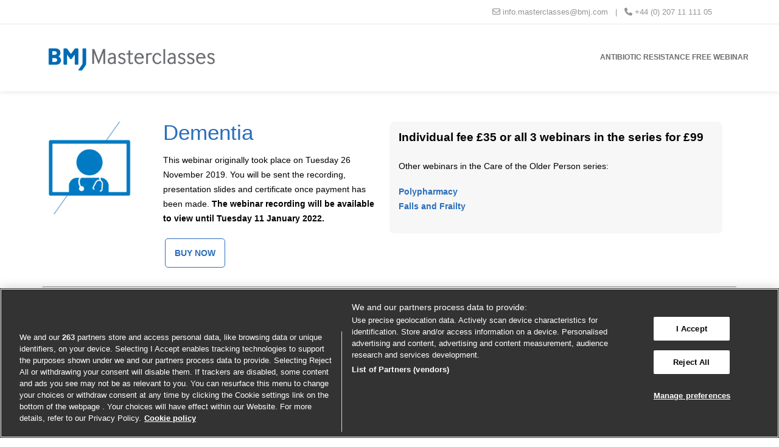

--- FILE ---
content_type: text/html; charset=UTF-8
request_url: https://masterclasses.bmj.com/dementia/
body_size: 23633
content:
<!DOCTYPE html>
<!--[if lt IE 8]> <html lang="en-US" class="ie7 ie" xmlns="http://www.w3.org/1999/xhtml"> <![endif]-->
<!--[if IE 8]> <html lang="en-US" class="ie8 ie" xmlns="http://www.w3.org/1999/xhtml"> <![endif]-->
<!--[if gt IE 8]><!--> <html lang="en-US" xmlns="http://www.w3.org/1999/xhtml"> <!--<![endif]-->
<head>

	<!-- META -->
	<script src="https://cdn-eu.pagesense.io/js/bmj/759ea0137e9f4ad7af4c94a61bd4dc90.js"></script>
	<meta charset="UTF-8" /><script type="text/javascript">(window.NREUM||(NREUM={})).init={ajax:{deny_list:["bam.eu01.nr-data.net"]},feature_flags:["soft_nav"]};(window.NREUM||(NREUM={})).loader_config={licenseKey:"40ca06c336",applicationID:"10389561",browserID:"10389575"};;/*! For license information please see nr-loader-rum-1.308.0.min.js.LICENSE.txt */
(()=>{var e,t,r={163:(e,t,r)=>{"use strict";r.d(t,{j:()=>E});var n=r(384),i=r(1741);var a=r(2555);r(860).K7.genericEvents;const s="experimental.resources",o="register",c=e=>{if(!e||"string"!=typeof e)return!1;try{document.createDocumentFragment().querySelector(e)}catch{return!1}return!0};var d=r(2614),u=r(944),l=r(8122);const f="[data-nr-mask]",g=e=>(0,l.a)(e,(()=>{const e={feature_flags:[],experimental:{allow_registered_children:!1,resources:!1},mask_selector:"*",block_selector:"[data-nr-block]",mask_input_options:{color:!1,date:!1,"datetime-local":!1,email:!1,month:!1,number:!1,range:!1,search:!1,tel:!1,text:!1,time:!1,url:!1,week:!1,textarea:!1,select:!1,password:!0}};return{ajax:{deny_list:void 0,block_internal:!0,enabled:!0,autoStart:!0},api:{get allow_registered_children(){return e.feature_flags.includes(o)||e.experimental.allow_registered_children},set allow_registered_children(t){e.experimental.allow_registered_children=t},duplicate_registered_data:!1},browser_consent_mode:{enabled:!1},distributed_tracing:{enabled:void 0,exclude_newrelic_header:void 0,cors_use_newrelic_header:void 0,cors_use_tracecontext_headers:void 0,allowed_origins:void 0},get feature_flags(){return e.feature_flags},set feature_flags(t){e.feature_flags=t},generic_events:{enabled:!0,autoStart:!0},harvest:{interval:30},jserrors:{enabled:!0,autoStart:!0},logging:{enabled:!0,autoStart:!0},metrics:{enabled:!0,autoStart:!0},obfuscate:void 0,page_action:{enabled:!0},page_view_event:{enabled:!0,autoStart:!0},page_view_timing:{enabled:!0,autoStart:!0},performance:{capture_marks:!1,capture_measures:!1,capture_detail:!0,resources:{get enabled(){return e.feature_flags.includes(s)||e.experimental.resources},set enabled(t){e.experimental.resources=t},asset_types:[],first_party_domains:[],ignore_newrelic:!0}},privacy:{cookies_enabled:!0},proxy:{assets:void 0,beacon:void 0},session:{expiresMs:d.wk,inactiveMs:d.BB},session_replay:{autoStart:!0,enabled:!1,preload:!1,sampling_rate:10,error_sampling_rate:100,collect_fonts:!1,inline_images:!1,fix_stylesheets:!0,mask_all_inputs:!0,get mask_text_selector(){return e.mask_selector},set mask_text_selector(t){c(t)?e.mask_selector="".concat(t,",").concat(f):""===t||null===t?e.mask_selector=f:(0,u.R)(5,t)},get block_class(){return"nr-block"},get ignore_class(){return"nr-ignore"},get mask_text_class(){return"nr-mask"},get block_selector(){return e.block_selector},set block_selector(t){c(t)?e.block_selector+=",".concat(t):""!==t&&(0,u.R)(6,t)},get mask_input_options(){return e.mask_input_options},set mask_input_options(t){t&&"object"==typeof t?e.mask_input_options={...t,password:!0}:(0,u.R)(7,t)}},session_trace:{enabled:!0,autoStart:!0},soft_navigations:{enabled:!0,autoStart:!0},spa:{enabled:!0,autoStart:!0},ssl:void 0,user_actions:{enabled:!0,elementAttributes:["id","className","tagName","type"]}}})());var p=r(6154),m=r(9324);let h=0;const v={buildEnv:m.F3,distMethod:m.Xs,version:m.xv,originTime:p.WN},b={consented:!1},y={appMetadata:{},get consented(){return this.session?.state?.consent||b.consented},set consented(e){b.consented=e},customTransaction:void 0,denyList:void 0,disabled:!1,harvester:void 0,isolatedBacklog:!1,isRecording:!1,loaderType:void 0,maxBytes:3e4,obfuscator:void 0,onerror:void 0,ptid:void 0,releaseIds:{},session:void 0,timeKeeper:void 0,registeredEntities:[],jsAttributesMetadata:{bytes:0},get harvestCount(){return++h}},_=e=>{const t=(0,l.a)(e,y),r=Object.keys(v).reduce((e,t)=>(e[t]={value:v[t],writable:!1,configurable:!0,enumerable:!0},e),{});return Object.defineProperties(t,r)};var w=r(5701);const x=e=>{const t=e.startsWith("http");e+="/",r.p=t?e:"https://"+e};var R=r(7836),k=r(3241);const A={accountID:void 0,trustKey:void 0,agentID:void 0,licenseKey:void 0,applicationID:void 0,xpid:void 0},S=e=>(0,l.a)(e,A),T=new Set;function E(e,t={},r,s){let{init:o,info:c,loader_config:d,runtime:u={},exposed:l=!0}=t;if(!c){const e=(0,n.pV)();o=e.init,c=e.info,d=e.loader_config}e.init=g(o||{}),e.loader_config=S(d||{}),c.jsAttributes??={},p.bv&&(c.jsAttributes.isWorker=!0),e.info=(0,a.D)(c);const f=e.init,m=[c.beacon,c.errorBeacon];T.has(e.agentIdentifier)||(f.proxy.assets&&(x(f.proxy.assets),m.push(f.proxy.assets)),f.proxy.beacon&&m.push(f.proxy.beacon),e.beacons=[...m],function(e){const t=(0,n.pV)();Object.getOwnPropertyNames(i.W.prototype).forEach(r=>{const n=i.W.prototype[r];if("function"!=typeof n||"constructor"===n)return;let a=t[r];e[r]&&!1!==e.exposed&&"micro-agent"!==e.runtime?.loaderType&&(t[r]=(...t)=>{const n=e[r](...t);return a?a(...t):n})})}(e),(0,n.US)("activatedFeatures",w.B)),u.denyList=[...f.ajax.deny_list||[],...f.ajax.block_internal?m:[]],u.ptid=e.agentIdentifier,u.loaderType=r,e.runtime=_(u),T.has(e.agentIdentifier)||(e.ee=R.ee.get(e.agentIdentifier),e.exposed=l,(0,k.W)({agentIdentifier:e.agentIdentifier,drained:!!w.B?.[e.agentIdentifier],type:"lifecycle",name:"initialize",feature:void 0,data:e.config})),T.add(e.agentIdentifier)}},384:(e,t,r)=>{"use strict";r.d(t,{NT:()=>s,US:()=>u,Zm:()=>o,bQ:()=>d,dV:()=>c,pV:()=>l});var n=r(6154),i=r(1863),a=r(1910);const s={beacon:"bam.nr-data.net",errorBeacon:"bam.nr-data.net"};function o(){return n.gm.NREUM||(n.gm.NREUM={}),void 0===n.gm.newrelic&&(n.gm.newrelic=n.gm.NREUM),n.gm.NREUM}function c(){let e=o();return e.o||(e.o={ST:n.gm.setTimeout,SI:n.gm.setImmediate||n.gm.setInterval,CT:n.gm.clearTimeout,XHR:n.gm.XMLHttpRequest,REQ:n.gm.Request,EV:n.gm.Event,PR:n.gm.Promise,MO:n.gm.MutationObserver,FETCH:n.gm.fetch,WS:n.gm.WebSocket},(0,a.i)(...Object.values(e.o))),e}function d(e,t){let r=o();r.initializedAgents??={},t.initializedAt={ms:(0,i.t)(),date:new Date},r.initializedAgents[e]=t}function u(e,t){o()[e]=t}function l(){return function(){let e=o();const t=e.info||{};e.info={beacon:s.beacon,errorBeacon:s.errorBeacon,...t}}(),function(){let e=o();const t=e.init||{};e.init={...t}}(),c(),function(){let e=o();const t=e.loader_config||{};e.loader_config={...t}}(),o()}},782:(e,t,r)=>{"use strict";r.d(t,{T:()=>n});const n=r(860).K7.pageViewTiming},860:(e,t,r)=>{"use strict";r.d(t,{$J:()=>u,K7:()=>c,P3:()=>d,XX:()=>i,Yy:()=>o,df:()=>a,qY:()=>n,v4:()=>s});const n="events",i="jserrors",a="browser/blobs",s="rum",o="browser/logs",c={ajax:"ajax",genericEvents:"generic_events",jserrors:i,logging:"logging",metrics:"metrics",pageAction:"page_action",pageViewEvent:"page_view_event",pageViewTiming:"page_view_timing",sessionReplay:"session_replay",sessionTrace:"session_trace",softNav:"soft_navigations",spa:"spa"},d={[c.pageViewEvent]:1,[c.pageViewTiming]:2,[c.metrics]:3,[c.jserrors]:4,[c.spa]:5,[c.ajax]:6,[c.sessionTrace]:7,[c.softNav]:8,[c.sessionReplay]:9,[c.logging]:10,[c.genericEvents]:11},u={[c.pageViewEvent]:s,[c.pageViewTiming]:n,[c.ajax]:n,[c.spa]:n,[c.softNav]:n,[c.metrics]:i,[c.jserrors]:i,[c.sessionTrace]:a,[c.sessionReplay]:a,[c.logging]:o,[c.genericEvents]:"ins"}},944:(e,t,r)=>{"use strict";r.d(t,{R:()=>i});var n=r(3241);function i(e,t){"function"==typeof console.debug&&(console.debug("New Relic Warning: https://github.com/newrelic/newrelic-browser-agent/blob/main/docs/warning-codes.md#".concat(e),t),(0,n.W)({agentIdentifier:null,drained:null,type:"data",name:"warn",feature:"warn",data:{code:e,secondary:t}}))}},1687:(e,t,r)=>{"use strict";r.d(t,{Ak:()=>d,Ze:()=>f,x3:()=>u});var n=r(3241),i=r(7836),a=r(3606),s=r(860),o=r(2646);const c={};function d(e,t){const r={staged:!1,priority:s.P3[t]||0};l(e),c[e].get(t)||c[e].set(t,r)}function u(e,t){e&&c[e]&&(c[e].get(t)&&c[e].delete(t),p(e,t,!1),c[e].size&&g(e))}function l(e){if(!e)throw new Error("agentIdentifier required");c[e]||(c[e]=new Map)}function f(e="",t="feature",r=!1){if(l(e),!e||!c[e].get(t)||r)return p(e,t);c[e].get(t).staged=!0,g(e)}function g(e){const t=Array.from(c[e]);t.every(([e,t])=>t.staged)&&(t.sort((e,t)=>e[1].priority-t[1].priority),t.forEach(([t])=>{c[e].delete(t),p(e,t)}))}function p(e,t,r=!0){const s=e?i.ee.get(e):i.ee,c=a.i.handlers;if(!s.aborted&&s.backlog&&c){if((0,n.W)({agentIdentifier:e,type:"lifecycle",name:"drain",feature:t}),r){const e=s.backlog[t],r=c[t];if(r){for(let t=0;e&&t<e.length;++t)m(e[t],r);Object.entries(r).forEach(([e,t])=>{Object.values(t||{}).forEach(t=>{t[0]?.on&&t[0]?.context()instanceof o.y&&t[0].on(e,t[1])})})}}s.isolatedBacklog||delete c[t],s.backlog[t]=null,s.emit("drain-"+t,[])}}function m(e,t){var r=e[1];Object.values(t[r]||{}).forEach(t=>{var r=e[0];if(t[0]===r){var n=t[1],i=e[3],a=e[2];n.apply(i,a)}})}},1738:(e,t,r)=>{"use strict";r.d(t,{U:()=>g,Y:()=>f});var n=r(3241),i=r(9908),a=r(1863),s=r(944),o=r(5701),c=r(3969),d=r(8362),u=r(860),l=r(4261);function f(e,t,r,a){const f=a||r;!f||f[e]&&f[e]!==d.d.prototype[e]||(f[e]=function(){(0,i.p)(c.xV,["API/"+e+"/called"],void 0,u.K7.metrics,r.ee),(0,n.W)({agentIdentifier:r.agentIdentifier,drained:!!o.B?.[r.agentIdentifier],type:"data",name:"api",feature:l.Pl+e,data:{}});try{return t.apply(this,arguments)}catch(e){(0,s.R)(23,e)}})}function g(e,t,r,n,s){const o=e.info;null===r?delete o.jsAttributes[t]:o.jsAttributes[t]=r,(s||null===r)&&(0,i.p)(l.Pl+n,[(0,a.t)(),t,r],void 0,"session",e.ee)}},1741:(e,t,r)=>{"use strict";r.d(t,{W:()=>a});var n=r(944),i=r(4261);class a{#e(e,...t){if(this[e]!==a.prototype[e])return this[e](...t);(0,n.R)(35,e)}addPageAction(e,t){return this.#e(i.hG,e,t)}register(e){return this.#e(i.eY,e)}recordCustomEvent(e,t){return this.#e(i.fF,e,t)}setPageViewName(e,t){return this.#e(i.Fw,e,t)}setCustomAttribute(e,t,r){return this.#e(i.cD,e,t,r)}noticeError(e,t){return this.#e(i.o5,e,t)}setUserId(e,t=!1){return this.#e(i.Dl,e,t)}setApplicationVersion(e){return this.#e(i.nb,e)}setErrorHandler(e){return this.#e(i.bt,e)}addRelease(e,t){return this.#e(i.k6,e,t)}log(e,t){return this.#e(i.$9,e,t)}start(){return this.#e(i.d3)}finished(e){return this.#e(i.BL,e)}recordReplay(){return this.#e(i.CH)}pauseReplay(){return this.#e(i.Tb)}addToTrace(e){return this.#e(i.U2,e)}setCurrentRouteName(e){return this.#e(i.PA,e)}interaction(e){return this.#e(i.dT,e)}wrapLogger(e,t,r){return this.#e(i.Wb,e,t,r)}measure(e,t){return this.#e(i.V1,e,t)}consent(e){return this.#e(i.Pv,e)}}},1863:(e,t,r)=>{"use strict";function n(){return Math.floor(performance.now())}r.d(t,{t:()=>n})},1910:(e,t,r)=>{"use strict";r.d(t,{i:()=>a});var n=r(944);const i=new Map;function a(...e){return e.every(e=>{if(i.has(e))return i.get(e);const t="function"==typeof e?e.toString():"",r=t.includes("[native code]"),a=t.includes("nrWrapper");return r||a||(0,n.R)(64,e?.name||t),i.set(e,r),r})}},2555:(e,t,r)=>{"use strict";r.d(t,{D:()=>o,f:()=>s});var n=r(384),i=r(8122);const a={beacon:n.NT.beacon,errorBeacon:n.NT.errorBeacon,licenseKey:void 0,applicationID:void 0,sa:void 0,queueTime:void 0,applicationTime:void 0,ttGuid:void 0,user:void 0,account:void 0,product:void 0,extra:void 0,jsAttributes:{},userAttributes:void 0,atts:void 0,transactionName:void 0,tNamePlain:void 0};function s(e){try{return!!e.licenseKey&&!!e.errorBeacon&&!!e.applicationID}catch(e){return!1}}const o=e=>(0,i.a)(e,a)},2614:(e,t,r)=>{"use strict";r.d(t,{BB:()=>s,H3:()=>n,g:()=>d,iL:()=>c,tS:()=>o,uh:()=>i,wk:()=>a});const n="NRBA",i="SESSION",a=144e5,s=18e5,o={STARTED:"session-started",PAUSE:"session-pause",RESET:"session-reset",RESUME:"session-resume",UPDATE:"session-update"},c={SAME_TAB:"same-tab",CROSS_TAB:"cross-tab"},d={OFF:0,FULL:1,ERROR:2}},2646:(e,t,r)=>{"use strict";r.d(t,{y:()=>n});class n{constructor(e){this.contextId=e}}},2843:(e,t,r)=>{"use strict";r.d(t,{G:()=>a,u:()=>i});var n=r(3878);function i(e,t=!1,r,i){(0,n.DD)("visibilitychange",function(){if(t)return void("hidden"===document.visibilityState&&e());e(document.visibilityState)},r,i)}function a(e,t,r){(0,n.sp)("pagehide",e,t,r)}},3241:(e,t,r)=>{"use strict";r.d(t,{W:()=>a});var n=r(6154);const i="newrelic";function a(e={}){try{n.gm.dispatchEvent(new CustomEvent(i,{detail:e}))}catch(e){}}},3606:(e,t,r)=>{"use strict";r.d(t,{i:()=>a});var n=r(9908);a.on=s;var i=a.handlers={};function a(e,t,r,a){s(a||n.d,i,e,t,r)}function s(e,t,r,i,a){a||(a="feature"),e||(e=n.d);var s=t[a]=t[a]||{};(s[r]=s[r]||[]).push([e,i])}},3878:(e,t,r)=>{"use strict";function n(e,t){return{capture:e,passive:!1,signal:t}}function i(e,t,r=!1,i){window.addEventListener(e,t,n(r,i))}function a(e,t,r=!1,i){document.addEventListener(e,t,n(r,i))}r.d(t,{DD:()=>a,jT:()=>n,sp:()=>i})},3969:(e,t,r)=>{"use strict";r.d(t,{TZ:()=>n,XG:()=>o,rs:()=>i,xV:()=>s,z_:()=>a});const n=r(860).K7.metrics,i="sm",a="cm",s="storeSupportabilityMetrics",o="storeEventMetrics"},4234:(e,t,r)=>{"use strict";r.d(t,{W:()=>a});var n=r(7836),i=r(1687);class a{constructor(e,t){this.agentIdentifier=e,this.ee=n.ee.get(e),this.featureName=t,this.blocked=!1}deregisterDrain(){(0,i.x3)(this.agentIdentifier,this.featureName)}}},4261:(e,t,r)=>{"use strict";r.d(t,{$9:()=>d,BL:()=>o,CH:()=>g,Dl:()=>_,Fw:()=>y,PA:()=>h,Pl:()=>n,Pv:()=>k,Tb:()=>l,U2:()=>a,V1:()=>R,Wb:()=>x,bt:()=>b,cD:()=>v,d3:()=>w,dT:()=>c,eY:()=>p,fF:()=>f,hG:()=>i,k6:()=>s,nb:()=>m,o5:()=>u});const n="api-",i="addPageAction",a="addToTrace",s="addRelease",o="finished",c="interaction",d="log",u="noticeError",l="pauseReplay",f="recordCustomEvent",g="recordReplay",p="register",m="setApplicationVersion",h="setCurrentRouteName",v="setCustomAttribute",b="setErrorHandler",y="setPageViewName",_="setUserId",w="start",x="wrapLogger",R="measure",k="consent"},5289:(e,t,r)=>{"use strict";r.d(t,{GG:()=>s,Qr:()=>c,sB:()=>o});var n=r(3878),i=r(6389);function a(){return"undefined"==typeof document||"complete"===document.readyState}function s(e,t){if(a())return e();const r=(0,i.J)(e),s=setInterval(()=>{a()&&(clearInterval(s),r())},500);(0,n.sp)("load",r,t)}function o(e){if(a())return e();(0,n.DD)("DOMContentLoaded",e)}function c(e){if(a())return e();(0,n.sp)("popstate",e)}},5607:(e,t,r)=>{"use strict";r.d(t,{W:()=>n});const n=(0,r(9566).bz)()},5701:(e,t,r)=>{"use strict";r.d(t,{B:()=>a,t:()=>s});var n=r(3241);const i=new Set,a={};function s(e,t){const r=t.agentIdentifier;a[r]??={},e&&"object"==typeof e&&(i.has(r)||(t.ee.emit("rumresp",[e]),a[r]=e,i.add(r),(0,n.W)({agentIdentifier:r,loaded:!0,drained:!0,type:"lifecycle",name:"load",feature:void 0,data:e})))}},6154:(e,t,r)=>{"use strict";r.d(t,{OF:()=>c,RI:()=>i,WN:()=>u,bv:()=>a,eN:()=>l,gm:()=>s,mw:()=>o,sb:()=>d});var n=r(1863);const i="undefined"!=typeof window&&!!window.document,a="undefined"!=typeof WorkerGlobalScope&&("undefined"!=typeof self&&self instanceof WorkerGlobalScope&&self.navigator instanceof WorkerNavigator||"undefined"!=typeof globalThis&&globalThis instanceof WorkerGlobalScope&&globalThis.navigator instanceof WorkerNavigator),s=i?window:"undefined"!=typeof WorkerGlobalScope&&("undefined"!=typeof self&&self instanceof WorkerGlobalScope&&self||"undefined"!=typeof globalThis&&globalThis instanceof WorkerGlobalScope&&globalThis),o=Boolean("hidden"===s?.document?.visibilityState),c=/iPad|iPhone|iPod/.test(s.navigator?.userAgent),d=c&&"undefined"==typeof SharedWorker,u=((()=>{const e=s.navigator?.userAgent?.match(/Firefox[/\s](\d+\.\d+)/);Array.isArray(e)&&e.length>=2&&e[1]})(),Date.now()-(0,n.t)()),l=()=>"undefined"!=typeof PerformanceNavigationTiming&&s?.performance?.getEntriesByType("navigation")?.[0]?.responseStart},6389:(e,t,r)=>{"use strict";function n(e,t=500,r={}){const n=r?.leading||!1;let i;return(...r)=>{n&&void 0===i&&(e.apply(this,r),i=setTimeout(()=>{i=clearTimeout(i)},t)),n||(clearTimeout(i),i=setTimeout(()=>{e.apply(this,r)},t))}}function i(e){let t=!1;return(...r)=>{t||(t=!0,e.apply(this,r))}}r.d(t,{J:()=>i,s:()=>n})},6630:(e,t,r)=>{"use strict";r.d(t,{T:()=>n});const n=r(860).K7.pageViewEvent},7699:(e,t,r)=>{"use strict";r.d(t,{It:()=>a,KC:()=>o,No:()=>i,qh:()=>s});var n=r(860);const i=16e3,a=1e6,s="SESSION_ERROR",o={[n.K7.logging]:!0,[n.K7.genericEvents]:!1,[n.K7.jserrors]:!1,[n.K7.ajax]:!1}},7836:(e,t,r)=>{"use strict";r.d(t,{P:()=>o,ee:()=>c});var n=r(384),i=r(8990),a=r(2646),s=r(5607);const o="nr@context:".concat(s.W),c=function e(t,r){var n={},s={},u={},l=!1;try{l=16===r.length&&d.initializedAgents?.[r]?.runtime.isolatedBacklog}catch(e){}var f={on:p,addEventListener:p,removeEventListener:function(e,t){var r=n[e];if(!r)return;for(var i=0;i<r.length;i++)r[i]===t&&r.splice(i,1)},emit:function(e,r,n,i,a){!1!==a&&(a=!0);if(c.aborted&&!i)return;t&&a&&t.emit(e,r,n);var o=g(n);m(e).forEach(e=>{e.apply(o,r)});var d=v()[s[e]];d&&d.push([f,e,r,o]);return o},get:h,listeners:m,context:g,buffer:function(e,t){const r=v();if(t=t||"feature",f.aborted)return;Object.entries(e||{}).forEach(([e,n])=>{s[n]=t,t in r||(r[t]=[])})},abort:function(){f._aborted=!0,Object.keys(f.backlog).forEach(e=>{delete f.backlog[e]})},isBuffering:function(e){return!!v()[s[e]]},debugId:r,backlog:l?{}:t&&"object"==typeof t.backlog?t.backlog:{},isolatedBacklog:l};return Object.defineProperty(f,"aborted",{get:()=>{let e=f._aborted||!1;return e||(t&&(e=t.aborted),e)}}),f;function g(e){return e&&e instanceof a.y?e:e?(0,i.I)(e,o,()=>new a.y(o)):new a.y(o)}function p(e,t){n[e]=m(e).concat(t)}function m(e){return n[e]||[]}function h(t){return u[t]=u[t]||e(f,t)}function v(){return f.backlog}}(void 0,"globalEE"),d=(0,n.Zm)();d.ee||(d.ee=c)},8122:(e,t,r)=>{"use strict";r.d(t,{a:()=>i});var n=r(944);function i(e,t){try{if(!e||"object"!=typeof e)return(0,n.R)(3);if(!t||"object"!=typeof t)return(0,n.R)(4);const r=Object.create(Object.getPrototypeOf(t),Object.getOwnPropertyDescriptors(t)),a=0===Object.keys(r).length?e:r;for(let s in a)if(void 0!==e[s])try{if(null===e[s]){r[s]=null;continue}Array.isArray(e[s])&&Array.isArray(t[s])?r[s]=Array.from(new Set([...e[s],...t[s]])):"object"==typeof e[s]&&"object"==typeof t[s]?r[s]=i(e[s],t[s]):r[s]=e[s]}catch(e){r[s]||(0,n.R)(1,e)}return r}catch(e){(0,n.R)(2,e)}}},8362:(e,t,r)=>{"use strict";r.d(t,{d:()=>a});var n=r(9566),i=r(1741);class a extends i.W{agentIdentifier=(0,n.LA)(16)}},8374:(e,t,r)=>{r.nc=(()=>{try{return document?.currentScript?.nonce}catch(e){}return""})()},8990:(e,t,r)=>{"use strict";r.d(t,{I:()=>i});var n=Object.prototype.hasOwnProperty;function i(e,t,r){if(n.call(e,t))return e[t];var i=r();if(Object.defineProperty&&Object.keys)try{return Object.defineProperty(e,t,{value:i,writable:!0,enumerable:!1}),i}catch(e){}return e[t]=i,i}},9324:(e,t,r)=>{"use strict";r.d(t,{F3:()=>i,Xs:()=>a,xv:()=>n});const n="1.308.0",i="PROD",a="CDN"},9566:(e,t,r)=>{"use strict";r.d(t,{LA:()=>o,bz:()=>s});var n=r(6154);const i="xxxxxxxx-xxxx-4xxx-yxxx-xxxxxxxxxxxx";function a(e,t){return e?15&e[t]:16*Math.random()|0}function s(){const e=n.gm?.crypto||n.gm?.msCrypto;let t,r=0;return e&&e.getRandomValues&&(t=e.getRandomValues(new Uint8Array(30))),i.split("").map(e=>"x"===e?a(t,r++).toString(16):"y"===e?(3&a()|8).toString(16):e).join("")}function o(e){const t=n.gm?.crypto||n.gm?.msCrypto;let r,i=0;t&&t.getRandomValues&&(r=t.getRandomValues(new Uint8Array(e)));const s=[];for(var o=0;o<e;o++)s.push(a(r,i++).toString(16));return s.join("")}},9908:(e,t,r)=>{"use strict";r.d(t,{d:()=>n,p:()=>i});var n=r(7836).ee.get("handle");function i(e,t,r,i,a){a?(a.buffer([e],i),a.emit(e,t,r)):(n.buffer([e],i),n.emit(e,t,r))}}},n={};function i(e){var t=n[e];if(void 0!==t)return t.exports;var a=n[e]={exports:{}};return r[e](a,a.exports,i),a.exports}i.m=r,i.d=(e,t)=>{for(var r in t)i.o(t,r)&&!i.o(e,r)&&Object.defineProperty(e,r,{enumerable:!0,get:t[r]})},i.f={},i.e=e=>Promise.all(Object.keys(i.f).reduce((t,r)=>(i.f[r](e,t),t),[])),i.u=e=>"nr-rum-1.308.0.min.js",i.o=(e,t)=>Object.prototype.hasOwnProperty.call(e,t),e={},t="NRBA-1.308.0.PROD:",i.l=(r,n,a,s)=>{if(e[r])e[r].push(n);else{var o,c;if(void 0!==a)for(var d=document.getElementsByTagName("script"),u=0;u<d.length;u++){var l=d[u];if(l.getAttribute("src")==r||l.getAttribute("data-webpack")==t+a){o=l;break}}if(!o){c=!0;var f={296:"sha512-+MIMDsOcckGXa1EdWHqFNv7P+JUkd5kQwCBr3KE6uCvnsBNUrdSt4a/3/L4j4TxtnaMNjHpza2/erNQbpacJQA=="};(o=document.createElement("script")).charset="utf-8",i.nc&&o.setAttribute("nonce",i.nc),o.setAttribute("data-webpack",t+a),o.src=r,0!==o.src.indexOf(window.location.origin+"/")&&(o.crossOrigin="anonymous"),f[s]&&(o.integrity=f[s])}e[r]=[n];var g=(t,n)=>{o.onerror=o.onload=null,clearTimeout(p);var i=e[r];if(delete e[r],o.parentNode&&o.parentNode.removeChild(o),i&&i.forEach(e=>e(n)),t)return t(n)},p=setTimeout(g.bind(null,void 0,{type:"timeout",target:o}),12e4);o.onerror=g.bind(null,o.onerror),o.onload=g.bind(null,o.onload),c&&document.head.appendChild(o)}},i.r=e=>{"undefined"!=typeof Symbol&&Symbol.toStringTag&&Object.defineProperty(e,Symbol.toStringTag,{value:"Module"}),Object.defineProperty(e,"__esModule",{value:!0})},i.p="https://js-agent.newrelic.com/",(()=>{var e={374:0,840:0};i.f.j=(t,r)=>{var n=i.o(e,t)?e[t]:void 0;if(0!==n)if(n)r.push(n[2]);else{var a=new Promise((r,i)=>n=e[t]=[r,i]);r.push(n[2]=a);var s=i.p+i.u(t),o=new Error;i.l(s,r=>{if(i.o(e,t)&&(0!==(n=e[t])&&(e[t]=void 0),n)){var a=r&&("load"===r.type?"missing":r.type),s=r&&r.target&&r.target.src;o.message="Loading chunk "+t+" failed: ("+a+": "+s+")",o.name="ChunkLoadError",o.type=a,o.request=s,n[1](o)}},"chunk-"+t,t)}};var t=(t,r)=>{var n,a,[s,o,c]=r,d=0;if(s.some(t=>0!==e[t])){for(n in o)i.o(o,n)&&(i.m[n]=o[n]);if(c)c(i)}for(t&&t(r);d<s.length;d++)a=s[d],i.o(e,a)&&e[a]&&e[a][0](),e[a]=0},r=self["webpackChunk:NRBA-1.308.0.PROD"]=self["webpackChunk:NRBA-1.308.0.PROD"]||[];r.forEach(t.bind(null,0)),r.push=t.bind(null,r.push.bind(r))})(),(()=>{"use strict";i(8374);var e=i(8362),t=i(860);const r=Object.values(t.K7);var n=i(163);var a=i(9908),s=i(1863),o=i(4261),c=i(1738);var d=i(1687),u=i(4234),l=i(5289),f=i(6154),g=i(944),p=i(384);const m=e=>f.RI&&!0===e?.privacy.cookies_enabled;function h(e){return!!(0,p.dV)().o.MO&&m(e)&&!0===e?.session_trace.enabled}var v=i(6389),b=i(7699);class y extends u.W{constructor(e,t){super(e.agentIdentifier,t),this.agentRef=e,this.abortHandler=void 0,this.featAggregate=void 0,this.loadedSuccessfully=void 0,this.onAggregateImported=new Promise(e=>{this.loadedSuccessfully=e}),this.deferred=Promise.resolve(),!1===e.init[this.featureName].autoStart?this.deferred=new Promise((t,r)=>{this.ee.on("manual-start-all",(0,v.J)(()=>{(0,d.Ak)(e.agentIdentifier,this.featureName),t()}))}):(0,d.Ak)(e.agentIdentifier,t)}importAggregator(e,t,r={}){if(this.featAggregate)return;const n=async()=>{let n;await this.deferred;try{if(m(e.init)){const{setupAgentSession:t}=await i.e(296).then(i.bind(i,3305));n=t(e)}}catch(e){(0,g.R)(20,e),this.ee.emit("internal-error",[e]),(0,a.p)(b.qh,[e],void 0,this.featureName,this.ee)}try{if(!this.#t(this.featureName,n,e.init))return(0,d.Ze)(this.agentIdentifier,this.featureName),void this.loadedSuccessfully(!1);const{Aggregate:i}=await t();this.featAggregate=new i(e,r),e.runtime.harvester.initializedAggregates.push(this.featAggregate),this.loadedSuccessfully(!0)}catch(e){(0,g.R)(34,e),this.abortHandler?.(),(0,d.Ze)(this.agentIdentifier,this.featureName,!0),this.loadedSuccessfully(!1),this.ee&&this.ee.abort()}};f.RI?(0,l.GG)(()=>n(),!0):n()}#t(e,r,n){if(this.blocked)return!1;switch(e){case t.K7.sessionReplay:return h(n)&&!!r;case t.K7.sessionTrace:return!!r;default:return!0}}}var _=i(6630),w=i(2614),x=i(3241);class R extends y{static featureName=_.T;constructor(e){var t;super(e,_.T),this.setupInspectionEvents(e.agentIdentifier),t=e,(0,c.Y)(o.Fw,function(e,r){"string"==typeof e&&("/"!==e.charAt(0)&&(e="/"+e),t.runtime.customTransaction=(r||"http://custom.transaction")+e,(0,a.p)(o.Pl+o.Fw,[(0,s.t)()],void 0,void 0,t.ee))},t),this.importAggregator(e,()=>i.e(296).then(i.bind(i,3943)))}setupInspectionEvents(e){const t=(t,r)=>{t&&(0,x.W)({agentIdentifier:e,timeStamp:t.timeStamp,loaded:"complete"===t.target.readyState,type:"window",name:r,data:t.target.location+""})};(0,l.sB)(e=>{t(e,"DOMContentLoaded")}),(0,l.GG)(e=>{t(e,"load")}),(0,l.Qr)(e=>{t(e,"navigate")}),this.ee.on(w.tS.UPDATE,(t,r)=>{(0,x.W)({agentIdentifier:e,type:"lifecycle",name:"session",data:r})})}}class k extends e.d{constructor(e){var t;(super(),f.gm)?(this.features={},(0,p.bQ)(this.agentIdentifier,this),this.desiredFeatures=new Set(e.features||[]),this.desiredFeatures.add(R),(0,n.j)(this,e,e.loaderType||"agent"),t=this,(0,c.Y)(o.cD,function(e,r,n=!1){if("string"==typeof e){if(["string","number","boolean"].includes(typeof r)||null===r)return(0,c.U)(t,e,r,o.cD,n);(0,g.R)(40,typeof r)}else(0,g.R)(39,typeof e)},t),function(e){(0,c.Y)(o.Dl,function(t,r=!1){if("string"!=typeof t&&null!==t)return void(0,g.R)(41,typeof t);const n=e.info.jsAttributes["enduser.id"];r&&null!=n&&n!==t?(0,a.p)(o.Pl+"setUserIdAndResetSession",[t],void 0,"session",e.ee):(0,c.U)(e,"enduser.id",t,o.Dl,!0)},e)}(this),function(e){(0,c.Y)(o.nb,function(t){if("string"==typeof t||null===t)return(0,c.U)(e,"application.version",t,o.nb,!1);(0,g.R)(42,typeof t)},e)}(this),function(e){(0,c.Y)(o.d3,function(){e.ee.emit("manual-start-all")},e)}(this),function(e){(0,c.Y)(o.Pv,function(t=!0){if("boolean"==typeof t){if((0,a.p)(o.Pl+o.Pv,[t],void 0,"session",e.ee),e.runtime.consented=t,t){const t=e.features.page_view_event;t.onAggregateImported.then(e=>{const r=t.featAggregate;e&&!r.sentRum&&r.sendRum()})}}else(0,g.R)(65,typeof t)},e)}(this),this.run()):(0,g.R)(21)}get config(){return{info:this.info,init:this.init,loader_config:this.loader_config,runtime:this.runtime}}get api(){return this}run(){try{const e=function(e){const t={};return r.forEach(r=>{t[r]=!!e[r]?.enabled}),t}(this.init),n=[...this.desiredFeatures];n.sort((e,r)=>t.P3[e.featureName]-t.P3[r.featureName]),n.forEach(r=>{if(!e[r.featureName]&&r.featureName!==t.K7.pageViewEvent)return;if(r.featureName===t.K7.spa)return void(0,g.R)(67);const n=function(e){switch(e){case t.K7.ajax:return[t.K7.jserrors];case t.K7.sessionTrace:return[t.K7.ajax,t.K7.pageViewEvent];case t.K7.sessionReplay:return[t.K7.sessionTrace];case t.K7.pageViewTiming:return[t.K7.pageViewEvent];default:return[]}}(r.featureName).filter(e=>!(e in this.features));n.length>0&&(0,g.R)(36,{targetFeature:r.featureName,missingDependencies:n}),this.features[r.featureName]=new r(this)})}catch(e){(0,g.R)(22,e);for(const e in this.features)this.features[e].abortHandler?.();const t=(0,p.Zm)();delete t.initializedAgents[this.agentIdentifier]?.features,delete this.sharedAggregator;return t.ee.get(this.agentIdentifier).abort(),!1}}}var A=i(2843),S=i(782);class T extends y{static featureName=S.T;constructor(e){super(e,S.T),f.RI&&((0,A.u)(()=>(0,a.p)("docHidden",[(0,s.t)()],void 0,S.T,this.ee),!0),(0,A.G)(()=>(0,a.p)("winPagehide",[(0,s.t)()],void 0,S.T,this.ee)),this.importAggregator(e,()=>i.e(296).then(i.bind(i,2117))))}}var E=i(3969);class I extends y{static featureName=E.TZ;constructor(e){super(e,E.TZ),f.RI&&document.addEventListener("securitypolicyviolation",e=>{(0,a.p)(E.xV,["Generic/CSPViolation/Detected"],void 0,this.featureName,this.ee)}),this.importAggregator(e,()=>i.e(296).then(i.bind(i,9623)))}}new k({features:[R,T,I],loaderType:"lite"})})()})();</script>
	<meta name="viewport" content="width=device-width,initial-scale=1,maximum-scale=1,user-scalable=no">
	<meta name="format-detection" content="telephone=no">

	<!-- LINKS -->

	<link rel="profile" href="http://gmpg.org/xfn/11" />
	<link rel="pingback" href="https://masterclasses.bmj.com/xmlrpc.php" />

	
	<link rel="shortcut icon" type="image/x-icon" href="https://s21288.pcdn.co/wp-content/uploads/2017/05/favicon.ico" />

	
	<!--[if lt IE 9]><script src="http://html5shim.googlecode.com/svn/trunk/html5.js"></script><![endif]-->

	<!-- WP HEAD -->

	<style type="text/css" data-type="vc_custom-css">.EBFlash {  
    margin-left: 10px !important;
}

.krown-column-row {
    padding: 0px 0 !important;
}

.Benefits {
    height: 50px !important;
}

.price {
    height: 25px;
}

.fee { 
    border-radius: 8px !important;
    background-color: #F7F7F7 !important;
    padding-top: 15px !important;
    padding-bottom: 15px !important;
    padding-right: 15px !important;
    padding-left: 15px !important;
    margin-left: 2%  !important;
}</style><style type="text/css" data-type="vc_shortcodes-custom-css">.vc_custom_1491769175949{margin-bottom: 0px !important;border-bottom-width: 0px !important;padding-bottom: 0px !important;}</style><meta name='robots' content='index, follow, max-image-preview:large, max-snippet:-1, max-video-preview:-1' />
	<style>img:is([sizes="auto" i], [sizes^="auto," i]) { contain-intrinsic-size: 3000px 1500px }</style>
	
	<!-- This site is optimized with the Yoast SEO plugin v26.7 - https://yoast.com/wordpress/plugins/seo/ -->
	<title>Care of the older person: Dementia webinar for GPs</title>
	<meta name="description" content="In this interactive session, our expert speaker, Louise Robinson, will present the latest evidence, guidelines and pathways in the management of dementia in primary care." />
	<link rel="canonical" href="https://masterclasses.bmj.com/dementia/" />
	<meta property="og:locale" content="en_US" />
	<meta property="og:type" content="article" />
	<meta property="og:title" content="Care of the older person: Dementia webinar for GPs" />
	<meta property="og:description" content="In this interactive session, our expert speaker, Louise Robinson, will present the latest evidence, guidelines and pathways in the management of dementia in primary care." />
	<meta property="og:url" content="https://masterclasses.bmj.com/dementia/" />
	<meta property="og:site_name" content="BMJ Masterclasses" />
	<meta property="article:publisher" content="https://www.facebook.com/BMJMasterclasses" />
	<meta property="article:modified_time" content="2020-07-15T10:41:25+00:00" />
	<meta name="twitter:card" content="summary_large_image" />
	<meta name="twitter:site" content="@BMJMasterclass" />
	<meta name="twitter:label1" content="Est. reading time" />
	<meta name="twitter:data1" content="3 minutes" />
	<script type="application/ld+json" class="yoast-schema-graph">{"@context":"https://schema.org","@graph":[{"@type":"WebPage","@id":"https://masterclasses.bmj.com/dementia/","url":"https://masterclasses.bmj.com/dementia/","name":"Care of the older person: Dementia webinar for GPs","isPartOf":{"@id":"https://masterclasses.bmj.com/#website"},"datePublished":"2019-05-15T09:32:37+00:00","dateModified":"2020-07-15T10:41:25+00:00","description":"In this interactive session, our expert speaker, Louise Robinson, will present the latest evidence, guidelines and pathways in the management of dementia in primary care.","breadcrumb":{"@id":"https://masterclasses.bmj.com/dementia/#breadcrumb"},"inLanguage":"en-US","potentialAction":[{"@type":"ReadAction","target":["https://masterclasses.bmj.com/dementia/"]}]},{"@type":"BreadcrumbList","@id":"https://masterclasses.bmj.com/dementia/#breadcrumb","itemListElement":[{"@type":"ListItem","position":1,"name":"Home","item":"https://masterclasses.bmj.com/"},{"@type":"ListItem","position":2,"name":"Dementia"}]},{"@type":"WebSite","@id":"https://masterclasses.bmj.com/#website","url":"https://masterclasses.bmj.com/","name":"BMJ Masterclasses","description":"Update Courses for GPs and Physicians from BMJ","potentialAction":[{"@type":"SearchAction","target":{"@type":"EntryPoint","urlTemplate":"https://masterclasses.bmj.com/?s={search_term_string}"},"query-input":{"@type":"PropertyValueSpecification","valueRequired":true,"valueName":"search_term_string"}}],"inLanguage":"en-US"}]}</script>
	<!-- / Yoast SEO plugin. -->


<link rel='dns-prefetch' href='//maps.googleapis.com' />
<link rel='dns-prefetch' href='//use.fontawesome.com' />
<link rel='dns-prefetch' href='//fonts.googleapis.com' />
<link rel="alternate" type="application/rss+xml" title="BMJ Masterclasses &raquo; Feed" href="https://masterclasses.bmj.com/feed/" />
<link rel="alternate" type="application/rss+xml" title="BMJ Masterclasses &raquo; Comments Feed" href="https://masterclasses.bmj.com/comments/feed/" />
<script type="text/javascript">
/* <![CDATA[ */
window._wpemojiSettings = {"baseUrl":"https:\/\/s.w.org\/images\/core\/emoji\/16.0.1\/72x72\/","ext":".png","svgUrl":"https:\/\/s.w.org\/images\/core\/emoji\/16.0.1\/svg\/","svgExt":".svg","source":{"concatemoji":"https:\/\/s21288.pcdn.co\/wp-includes\/js\/wp-emoji-release.min.js?ver=6.8.3"}};
/*! This file is auto-generated */
!function(s,n){var o,i,e;function c(e){try{var t={supportTests:e,timestamp:(new Date).valueOf()};sessionStorage.setItem(o,JSON.stringify(t))}catch(e){}}function p(e,t,n){e.clearRect(0,0,e.canvas.width,e.canvas.height),e.fillText(t,0,0);var t=new Uint32Array(e.getImageData(0,0,e.canvas.width,e.canvas.height).data),a=(e.clearRect(0,0,e.canvas.width,e.canvas.height),e.fillText(n,0,0),new Uint32Array(e.getImageData(0,0,e.canvas.width,e.canvas.height).data));return t.every(function(e,t){return e===a[t]})}function u(e,t){e.clearRect(0,0,e.canvas.width,e.canvas.height),e.fillText(t,0,0);for(var n=e.getImageData(16,16,1,1),a=0;a<n.data.length;a++)if(0!==n.data[a])return!1;return!0}function f(e,t,n,a){switch(t){case"flag":return n(e,"\ud83c\udff3\ufe0f\u200d\u26a7\ufe0f","\ud83c\udff3\ufe0f\u200b\u26a7\ufe0f")?!1:!n(e,"\ud83c\udde8\ud83c\uddf6","\ud83c\udde8\u200b\ud83c\uddf6")&&!n(e,"\ud83c\udff4\udb40\udc67\udb40\udc62\udb40\udc65\udb40\udc6e\udb40\udc67\udb40\udc7f","\ud83c\udff4\u200b\udb40\udc67\u200b\udb40\udc62\u200b\udb40\udc65\u200b\udb40\udc6e\u200b\udb40\udc67\u200b\udb40\udc7f");case"emoji":return!a(e,"\ud83e\udedf")}return!1}function g(e,t,n,a){var r="undefined"!=typeof WorkerGlobalScope&&self instanceof WorkerGlobalScope?new OffscreenCanvas(300,150):s.createElement("canvas"),o=r.getContext("2d",{willReadFrequently:!0}),i=(o.textBaseline="top",o.font="600 32px Arial",{});return e.forEach(function(e){i[e]=t(o,e,n,a)}),i}function t(e){var t=s.createElement("script");t.src=e,t.defer=!0,s.head.appendChild(t)}"undefined"!=typeof Promise&&(o="wpEmojiSettingsSupports",i=["flag","emoji"],n.supports={everything:!0,everythingExceptFlag:!0},e=new Promise(function(e){s.addEventListener("DOMContentLoaded",e,{once:!0})}),new Promise(function(t){var n=function(){try{var e=JSON.parse(sessionStorage.getItem(o));if("object"==typeof e&&"number"==typeof e.timestamp&&(new Date).valueOf()<e.timestamp+604800&&"object"==typeof e.supportTests)return e.supportTests}catch(e){}return null}();if(!n){if("undefined"!=typeof Worker&&"undefined"!=typeof OffscreenCanvas&&"undefined"!=typeof URL&&URL.createObjectURL&&"undefined"!=typeof Blob)try{var e="postMessage("+g.toString()+"("+[JSON.stringify(i),f.toString(),p.toString(),u.toString()].join(",")+"));",a=new Blob([e],{type:"text/javascript"}),r=new Worker(URL.createObjectURL(a),{name:"wpTestEmojiSupports"});return void(r.onmessage=function(e){c(n=e.data),r.terminate(),t(n)})}catch(e){}c(n=g(i,f,p,u))}t(n)}).then(function(e){for(var t in e)n.supports[t]=e[t],n.supports.everything=n.supports.everything&&n.supports[t],"flag"!==t&&(n.supports.everythingExceptFlag=n.supports.everythingExceptFlag&&n.supports[t]);n.supports.everythingExceptFlag=n.supports.everythingExceptFlag&&!n.supports.flag,n.DOMReady=!1,n.readyCallback=function(){n.DOMReady=!0}}).then(function(){return e}).then(function(){var e;n.supports.everything||(n.readyCallback(),(e=n.source||{}).concatemoji?t(e.concatemoji):e.wpemoji&&e.twemoji&&(t(e.twemoji),t(e.wpemoji)))}))}((window,document),window._wpemojiSettings);
/* ]]> */
</script>
<style id='wp-emoji-styles-inline-css' type='text/css'>

	img.wp-smiley, img.emoji {
		display: inline !important;
		border: none !important;
		box-shadow: none !important;
		height: 1em !important;
		width: 1em !important;
		margin: 0 0.07em !important;
		vertical-align: -0.1em !important;
		background: none !important;
		padding: 0 !important;
	}
</style>
<link rel='stylesheet' id='wp-block-library-css' href='https://s21288.pcdn.co/wp-includes/css/dist/block-library/style.min.css?ver=6.8.3' type='text/css' media='all' />
<style id='classic-theme-styles-inline-css' type='text/css'>
/*! This file is auto-generated */
.wp-block-button__link{color:#fff;background-color:#32373c;border-radius:9999px;box-shadow:none;text-decoration:none;padding:calc(.667em + 2px) calc(1.333em + 2px);font-size:1.125em}.wp-block-file__button{background:#32373c;color:#fff;text-decoration:none}
</style>
<style id='global-styles-inline-css' type='text/css'>
:root{--wp--preset--aspect-ratio--square: 1;--wp--preset--aspect-ratio--4-3: 4/3;--wp--preset--aspect-ratio--3-4: 3/4;--wp--preset--aspect-ratio--3-2: 3/2;--wp--preset--aspect-ratio--2-3: 2/3;--wp--preset--aspect-ratio--16-9: 16/9;--wp--preset--aspect-ratio--9-16: 9/16;--wp--preset--color--black: #000000;--wp--preset--color--cyan-bluish-gray: #abb8c3;--wp--preset--color--white: #ffffff;--wp--preset--color--pale-pink: #f78da7;--wp--preset--color--vivid-red: #cf2e2e;--wp--preset--color--luminous-vivid-orange: #ff6900;--wp--preset--color--luminous-vivid-amber: #fcb900;--wp--preset--color--light-green-cyan: #7bdcb5;--wp--preset--color--vivid-green-cyan: #00d084;--wp--preset--color--pale-cyan-blue: #8ed1fc;--wp--preset--color--vivid-cyan-blue: #0693e3;--wp--preset--color--vivid-purple: #9b51e0;--wp--preset--gradient--vivid-cyan-blue-to-vivid-purple: linear-gradient(135deg,rgba(6,147,227,1) 0%,rgb(155,81,224) 100%);--wp--preset--gradient--light-green-cyan-to-vivid-green-cyan: linear-gradient(135deg,rgb(122,220,180) 0%,rgb(0,208,130) 100%);--wp--preset--gradient--luminous-vivid-amber-to-luminous-vivid-orange: linear-gradient(135deg,rgba(252,185,0,1) 0%,rgba(255,105,0,1) 100%);--wp--preset--gradient--luminous-vivid-orange-to-vivid-red: linear-gradient(135deg,rgba(255,105,0,1) 0%,rgb(207,46,46) 100%);--wp--preset--gradient--very-light-gray-to-cyan-bluish-gray: linear-gradient(135deg,rgb(238,238,238) 0%,rgb(169,184,195) 100%);--wp--preset--gradient--cool-to-warm-spectrum: linear-gradient(135deg,rgb(74,234,220) 0%,rgb(151,120,209) 20%,rgb(207,42,186) 40%,rgb(238,44,130) 60%,rgb(251,105,98) 80%,rgb(254,248,76) 100%);--wp--preset--gradient--blush-light-purple: linear-gradient(135deg,rgb(255,206,236) 0%,rgb(152,150,240) 100%);--wp--preset--gradient--blush-bordeaux: linear-gradient(135deg,rgb(254,205,165) 0%,rgb(254,45,45) 50%,rgb(107,0,62) 100%);--wp--preset--gradient--luminous-dusk: linear-gradient(135deg,rgb(255,203,112) 0%,rgb(199,81,192) 50%,rgb(65,88,208) 100%);--wp--preset--gradient--pale-ocean: linear-gradient(135deg,rgb(255,245,203) 0%,rgb(182,227,212) 50%,rgb(51,167,181) 100%);--wp--preset--gradient--electric-grass: linear-gradient(135deg,rgb(202,248,128) 0%,rgb(113,206,126) 100%);--wp--preset--gradient--midnight: linear-gradient(135deg,rgb(2,3,129) 0%,rgb(40,116,252) 100%);--wp--preset--font-size--small: 13px;--wp--preset--font-size--medium: 20px;--wp--preset--font-size--large: 36px;--wp--preset--font-size--x-large: 42px;--wp--preset--spacing--20: 0.44rem;--wp--preset--spacing--30: 0.67rem;--wp--preset--spacing--40: 1rem;--wp--preset--spacing--50: 1.5rem;--wp--preset--spacing--60: 2.25rem;--wp--preset--spacing--70: 3.38rem;--wp--preset--spacing--80: 5.06rem;--wp--preset--shadow--natural: 6px 6px 9px rgba(0, 0, 0, 0.2);--wp--preset--shadow--deep: 12px 12px 50px rgba(0, 0, 0, 0.4);--wp--preset--shadow--sharp: 6px 6px 0px rgba(0, 0, 0, 0.2);--wp--preset--shadow--outlined: 6px 6px 0px -3px rgba(255, 255, 255, 1), 6px 6px rgba(0, 0, 0, 1);--wp--preset--shadow--crisp: 6px 6px 0px rgba(0, 0, 0, 1);}:where(.is-layout-flex){gap: 0.5em;}:where(.is-layout-grid){gap: 0.5em;}body .is-layout-flex{display: flex;}.is-layout-flex{flex-wrap: wrap;align-items: center;}.is-layout-flex > :is(*, div){margin: 0;}body .is-layout-grid{display: grid;}.is-layout-grid > :is(*, div){margin: 0;}:where(.wp-block-columns.is-layout-flex){gap: 2em;}:where(.wp-block-columns.is-layout-grid){gap: 2em;}:where(.wp-block-post-template.is-layout-flex){gap: 1.25em;}:where(.wp-block-post-template.is-layout-grid){gap: 1.25em;}.has-black-color{color: var(--wp--preset--color--black) !important;}.has-cyan-bluish-gray-color{color: var(--wp--preset--color--cyan-bluish-gray) !important;}.has-white-color{color: var(--wp--preset--color--white) !important;}.has-pale-pink-color{color: var(--wp--preset--color--pale-pink) !important;}.has-vivid-red-color{color: var(--wp--preset--color--vivid-red) !important;}.has-luminous-vivid-orange-color{color: var(--wp--preset--color--luminous-vivid-orange) !important;}.has-luminous-vivid-amber-color{color: var(--wp--preset--color--luminous-vivid-amber) !important;}.has-light-green-cyan-color{color: var(--wp--preset--color--light-green-cyan) !important;}.has-vivid-green-cyan-color{color: var(--wp--preset--color--vivid-green-cyan) !important;}.has-pale-cyan-blue-color{color: var(--wp--preset--color--pale-cyan-blue) !important;}.has-vivid-cyan-blue-color{color: var(--wp--preset--color--vivid-cyan-blue) !important;}.has-vivid-purple-color{color: var(--wp--preset--color--vivid-purple) !important;}.has-black-background-color{background-color: var(--wp--preset--color--black) !important;}.has-cyan-bluish-gray-background-color{background-color: var(--wp--preset--color--cyan-bluish-gray) !important;}.has-white-background-color{background-color: var(--wp--preset--color--white) !important;}.has-pale-pink-background-color{background-color: var(--wp--preset--color--pale-pink) !important;}.has-vivid-red-background-color{background-color: var(--wp--preset--color--vivid-red) !important;}.has-luminous-vivid-orange-background-color{background-color: var(--wp--preset--color--luminous-vivid-orange) !important;}.has-luminous-vivid-amber-background-color{background-color: var(--wp--preset--color--luminous-vivid-amber) !important;}.has-light-green-cyan-background-color{background-color: var(--wp--preset--color--light-green-cyan) !important;}.has-vivid-green-cyan-background-color{background-color: var(--wp--preset--color--vivid-green-cyan) !important;}.has-pale-cyan-blue-background-color{background-color: var(--wp--preset--color--pale-cyan-blue) !important;}.has-vivid-cyan-blue-background-color{background-color: var(--wp--preset--color--vivid-cyan-blue) !important;}.has-vivid-purple-background-color{background-color: var(--wp--preset--color--vivid-purple) !important;}.has-black-border-color{border-color: var(--wp--preset--color--black) !important;}.has-cyan-bluish-gray-border-color{border-color: var(--wp--preset--color--cyan-bluish-gray) !important;}.has-white-border-color{border-color: var(--wp--preset--color--white) !important;}.has-pale-pink-border-color{border-color: var(--wp--preset--color--pale-pink) !important;}.has-vivid-red-border-color{border-color: var(--wp--preset--color--vivid-red) !important;}.has-luminous-vivid-orange-border-color{border-color: var(--wp--preset--color--luminous-vivid-orange) !important;}.has-luminous-vivid-amber-border-color{border-color: var(--wp--preset--color--luminous-vivid-amber) !important;}.has-light-green-cyan-border-color{border-color: var(--wp--preset--color--light-green-cyan) !important;}.has-vivid-green-cyan-border-color{border-color: var(--wp--preset--color--vivid-green-cyan) !important;}.has-pale-cyan-blue-border-color{border-color: var(--wp--preset--color--pale-cyan-blue) !important;}.has-vivid-cyan-blue-border-color{border-color: var(--wp--preset--color--vivid-cyan-blue) !important;}.has-vivid-purple-border-color{border-color: var(--wp--preset--color--vivid-purple) !important;}.has-vivid-cyan-blue-to-vivid-purple-gradient-background{background: var(--wp--preset--gradient--vivid-cyan-blue-to-vivid-purple) !important;}.has-light-green-cyan-to-vivid-green-cyan-gradient-background{background: var(--wp--preset--gradient--light-green-cyan-to-vivid-green-cyan) !important;}.has-luminous-vivid-amber-to-luminous-vivid-orange-gradient-background{background: var(--wp--preset--gradient--luminous-vivid-amber-to-luminous-vivid-orange) !important;}.has-luminous-vivid-orange-to-vivid-red-gradient-background{background: var(--wp--preset--gradient--luminous-vivid-orange-to-vivid-red) !important;}.has-very-light-gray-to-cyan-bluish-gray-gradient-background{background: var(--wp--preset--gradient--very-light-gray-to-cyan-bluish-gray) !important;}.has-cool-to-warm-spectrum-gradient-background{background: var(--wp--preset--gradient--cool-to-warm-spectrum) !important;}.has-blush-light-purple-gradient-background{background: var(--wp--preset--gradient--blush-light-purple) !important;}.has-blush-bordeaux-gradient-background{background: var(--wp--preset--gradient--blush-bordeaux) !important;}.has-luminous-dusk-gradient-background{background: var(--wp--preset--gradient--luminous-dusk) !important;}.has-pale-ocean-gradient-background{background: var(--wp--preset--gradient--pale-ocean) !important;}.has-electric-grass-gradient-background{background: var(--wp--preset--gradient--electric-grass) !important;}.has-midnight-gradient-background{background: var(--wp--preset--gradient--midnight) !important;}.has-small-font-size{font-size: var(--wp--preset--font-size--small) !important;}.has-medium-font-size{font-size: var(--wp--preset--font-size--medium) !important;}.has-large-font-size{font-size: var(--wp--preset--font-size--large) !important;}.has-x-large-font-size{font-size: var(--wp--preset--font-size--x-large) !important;}
:where(.wp-block-post-template.is-layout-flex){gap: 1.25em;}:where(.wp-block-post-template.is-layout-grid){gap: 1.25em;}
:where(.wp-block-columns.is-layout-flex){gap: 2em;}:where(.wp-block-columns.is-layout-grid){gap: 2em;}
:root :where(.wp-block-pullquote){font-size: 1.5em;line-height: 1.6;}
</style>
<link rel='stylesheet' id='tablepress-default-css' href='https://s21288.pcdn.co/wp-content/tablepress-combined.min.css?ver=54' type='text/css' media='all' />
<!--[if lt IE 9]>
<link rel='stylesheet' id='vc_lte_ie9-css' href='https://s21288.pcdn.co/wp-content/plugins/js_composer/assets/css/vc_lte_ie9.min.css?ver=6.0.5' type='text/css' media='screen' />
<![endif]-->
<link rel='stylesheet' id='bfa-font-awesome-css' href='https://use.fontawesome.com/releases/v5.15.4/css/all.css?ver=2.0.3' type='text/css' media='all' />
<link rel='stylesheet' id='bfa-font-awesome-v4-shim-css' href='https://use.fontawesome.com/releases/v5.15.4/css/v4-shims.css?ver=2.0.3' type='text/css' media='all' />
<style id='bfa-font-awesome-v4-shim-inline-css' type='text/css'>

			@font-face {
				font-family: 'FontAwesome';
				src: url('https://use.fontawesome.com/releases/v5.15.4/webfonts/fa-brands-400.eot'),
				url('https://use.fontawesome.com/releases/v5.15.4/webfonts/fa-brands-400.eot?#iefix') format('embedded-opentype'),
				url('https://use.fontawesome.com/releases/v5.15.4/webfonts/fa-brands-400.woff2') format('woff2'),
				url('https://use.fontawesome.com/releases/v5.15.4/webfonts/fa-brands-400.woff') format('woff'),
				url('https://use.fontawesome.com/releases/v5.15.4/webfonts/fa-brands-400.ttf') format('truetype'),
				url('https://use.fontawesome.com/releases/v5.15.4/webfonts/fa-brands-400.svg#fontawesome') format('svg');
			}

			@font-face {
				font-family: 'FontAwesome';
				src: url('https://use.fontawesome.com/releases/v5.15.4/webfonts/fa-solid-900.eot'),
				url('https://use.fontawesome.com/releases/v5.15.4/webfonts/fa-solid-900.eot?#iefix') format('embedded-opentype'),
				url('https://use.fontawesome.com/releases/v5.15.4/webfonts/fa-solid-900.woff2') format('woff2'),
				url('https://use.fontawesome.com/releases/v5.15.4/webfonts/fa-solid-900.woff') format('woff'),
				url('https://use.fontawesome.com/releases/v5.15.4/webfonts/fa-solid-900.ttf') format('truetype'),
				url('https://use.fontawesome.com/releases/v5.15.4/webfonts/fa-solid-900.svg#fontawesome') format('svg');
			}

			@font-face {
				font-family: 'FontAwesome';
				src: url('https://use.fontawesome.com/releases/v5.15.4/webfonts/fa-regular-400.eot'),
				url('https://use.fontawesome.com/releases/v5.15.4/webfonts/fa-regular-400.eot?#iefix') format('embedded-opentype'),
				url('https://use.fontawesome.com/releases/v5.15.4/webfonts/fa-regular-400.woff2') format('woff2'),
				url('https://use.fontawesome.com/releases/v5.15.4/webfonts/fa-regular-400.woff') format('woff'),
				url('https://use.fontawesome.com/releases/v5.15.4/webfonts/fa-regular-400.ttf') format('truetype'),
				url('https://use.fontawesome.com/releases/v5.15.4/webfonts/fa-regular-400.svg#fontawesome') format('svg');
				unicode-range: U+F004-F005,U+F007,U+F017,U+F022,U+F024,U+F02E,U+F03E,U+F044,U+F057-F059,U+F06E,U+F070,U+F075,U+F07B-F07C,U+F080,U+F086,U+F089,U+F094,U+F09D,U+F0A0,U+F0A4-F0A7,U+F0C5,U+F0C7-F0C8,U+F0E0,U+F0EB,U+F0F3,U+F0F8,U+F0FE,U+F111,U+F118-F11A,U+F11C,U+F133,U+F144,U+F146,U+F14A,U+F14D-F14E,U+F150-F152,U+F15B-F15C,U+F164-F165,U+F185-F186,U+F191-F192,U+F1AD,U+F1C1-F1C9,U+F1CD,U+F1D8,U+F1E3,U+F1EA,U+F1F6,U+F1F9,U+F20A,U+F247-F249,U+F24D,U+F254-F25B,U+F25D,U+F267,U+F271-F274,U+F279,U+F28B,U+F28D,U+F2B5-F2B6,U+F2B9,U+F2BB,U+F2BD,U+F2C1-F2C2,U+F2D0,U+F2D2,U+F2DC,U+F2ED,U+F328,U+F358-F35B,U+F3A5,U+F3D1,U+F410,U+F4AD;
			}
		
</style>
<link rel='stylesheet' id='krown-font-quote-css' href='https://fonts.googleapis.com/css?family=Amatic+SC&#038;ver=6.8.3' type='text/css' media='all' />
<link rel='stylesheet' id='krown-style-parties-css' href='https://s21288.pcdn.co/wp-content/themes/shadow/css/third-parties.css?ver=6.8.3' type='text/css' media='all' />
<link rel='stylesheet' id='krown-style-css' href='https://s21288.pcdn.co/wp-content/themes/shadow/style.css?ver=6.8.3' type='text/css' media='all' />
<style id='krown-style-inline-css' type='text/css'>


			/* CUSTOM FONTS */

			h1, h2, h3, h4, h5, h6, .krown-pie .holder span {
			  font-family: Arial, sans-serif;;
			}

			body, input, textarea, button {
			  font-family: Arial, sans-serif;;
			}

			/* CUSTOM COLORS */

			a, #primary-header a:hover, .header_email:hover:before, .header_phone:hover:before, .krown-social.default a:hover i:before, .top-menu > li:hover > a, #breadcrumbs a:hover, #primary-footer a, #tertiary-footer .collapsed-title:hover, .post-meta a:hover, .folio.like a:hover, .post-meta a:hover i, .krown-widget a:hover i, .folio.like a:hover i, .post-title:hover h2, .post-title:hover h1, .single-like:hover .krown-icon-heart-1:before, .single-like .post-like.liked:before, .comment-title a:hover, .comment-reply-link:hover, .widget ul a:hover, .krown-latest-posts a:hover h3, .portfolio-item.classic .caption > a:hover, .krown-text-icon a:hover h3, .krown-text-icon.style-one a:hover i, .krown-text-icon.style-three h3, .krown-text-icon.style-four i, .krown-twitter li a:hover, .krown-twitter .time:hover, .krown-twitter > a:hover span, .single-product .product_meta a:hover, .star-rating .star:before, .comment-form-rating a.star:before, .cart-contents:before, .cart_item a:hover, p.out-of-stock, .wp-playlist-item.wp-playlist-playing .wp-playlist-caption {
			   color: #2a6ebb;
			}
			.top-menu > li:hover span, .sub-menu li:hover, .sub-menu li:hover + li, blockquote, .ui-slider-horizontal .ui-slider-handle:hover {
				border-color: #2a6ebb;
			}
			.sub-menu li:hover, .pagination a:hover, .post-nav a:hover, .filter li:hover, .krown-accordion > section.opened h5:before, .krown-button:hover, input[type="submit"]:hover, .flex-control-nav li a.flex-active, .flexslider.krown-tour .flex-direction-nav a:hover, .tp-bullets.simplebullets.round .bullet.selected, .krown-tabs .titles li:hover, .krown-toggle.opened h5:before, .mejs-controls .mejs-time-rail .mejs-time-current, .mejs-controls .mejs-horizontal-volume-slider .mejs-horizontal-volume-current, .mejs-controls .mejs-volume-button .mejs-volume-slider .mejs-volume-current, .mejs-overlay:hover .mejs-overlay-button, .third-menu li:hover > a, .krown-button.empty:hover, .fancybox-nav span:hover, .fancybox-close:hover, ul.products li .button:hover, ul.products li .add_to_cart_button.added, .single-product .cart input:hover, .product-quantity input:hover, .single-product .cart .button:hover, .product-quantity .button:hover, .onsale, .woocommerce-pagination li a:hover, .woocommerce .buttons a:hover, .woocommerce button.button:hover, .woocommerce a.button:hover, .shop_table .product-remove a:hover, .checkout-button.button, .woocommerce-message .button:hover, .woocommerce-error .button:hover, .woocommerce-info .button:hover, .krown-progress-bars .bar, #pager-nav a.selected, .wc-proceed-to-checkout a:hover {
			   background-color: #2a6ebb;
			}
			#top:hover, .author-avatar .caption, .portfolio-item.classic > a .hover, .alt-hover  {
			   background-color: #2a6ebb;
			   background-color: rgba(42,110,187,.9);
			}
			.krown-text-icon.style-two a:hover i {
			   background-color: #2a6ebb !important;
			}

			/* CUSTOM CSS */

		/*  customisation of schedule tabs */
.krown-tabs .titles .opened {
    background-color: #2A6EBB !important;
}

.krown-tabs .titles {
    border-bottom: 2px solid #2A6EBB !important;
}

.krown-tabs li:hover {
    background-color: #747678 !important;
}

.krown-tabs .titles li:hover h5 {
    color: #white !important;
}

/*  customisation of slider */
.flexslider.krown-tour {
    padding-left: 0px !important;
    padding-right: 0px !important;
}

.flex-direction-nav a {
    margin: -20px 10px 0 !important;
}

.krown-pricing-title {
    padding: 0px 0 0px !important;
}

#primary-footer {
    background-color: #2A6EBB !important;
    color: #ffffff  !important;
    padding-top: 55px;
}

#secondary-footer {
    background-color:  #2A6EBB !important;
    color: #fff !important;
}

.krown-section-title h2 {
    font-size: 35px !important;
    line-height: 36px !important;
    font-weight: 400 !important;
    margin: 0px 0 15px 0 !important;
    color: #333333 !important;
}

.krown-team {
    text-align: left !important;
    padding-top: 0px !important;
}

.krown-team .content {
    padding-top: 0px !important;
}


#square-lit {
opacity; 1 !important
}


#primary-footer {
    background-color: #2A6EBB !important;
    color: #ffffff  !important;
    padding-top: 55px;
    
}

#secondary-footer {
    background-color:  #2A6EBB !important;
    color: #fff !important;
}

#primary-footer .widget ul a {
    color: #fff !important;
}

#primary-footer .widget-title {
    color: #F2F7FC !important;
  
}

#primary-footer .widget ul li {
    border-color: #B4CFEE !important;
}

#primary-footer p {
    color: #fff !important;
}

#primary-footer a {
    color: #fff !important;
}

#secondary-footer a {
    color: #fff !important;
}


.krown-alert {
    padding: 0px 16px !important;
}
/* controls customisation of the early bird flash */
.krown-alert.alert-info { 
        background: #F8DDC9 !important;
        border: 1px solid #E37222 !important;
        color: #E37222 !important;
}
/* controls customisation of the 12 hour CPD flash */
.krown-alert.alert-success {  
    background: #F7FCF3 !important;
    border: 1px solid #69BE28 !important;
    color: #69BE28 !important;
}

/* controls customisation of the last chance to register flash */
.krown-alert.alert-error {  
    background: #D4D4D5 !important;
    border: 1px solid #565759 !important;
    color: #565759 !important;
}

/* controls customisation of the sold out flash */
.krown-alert.alert-block {  
    background: #F4B6BA !important;
    border: 1px solid #CD202C !important;
    color: #CD202C !important;
}

h2  {
font-size: 35px !important;
    line-height: 36px !important;
    font-weight: 400 !important;
    margin: 0px 0 15px 0 !important;
    color: #333333 !important;
}

  h3  {
    font-weight: 300  !important;
    margin-bottom: 0px !important;
    margin-top: 0px !important;
  }

/* removes gap between columns in mobile view */
.page-id-60 .krown-column-container .vc_column_container.span6 {
    margin-top: 0 !important;
   }

h5 {
    line-height: 25px !important;
}

.krown-button.empty {
    color: #2A6EBB !important;
    border: 1px solid #2A6EBB;
}

.krown-button.normal {
    margin: 3px  !important;
    padding: 16px 15px !important;
    margin-right: 10px !important;
    
} 

.top-menu > li > a {
    padding: 48px 30px 55px 0;
    
 
} 


</style>
<!--n2css--><!--n2js--><script type="text/javascript" src="https://s21288.pcdn.co/wp-includes/js/jquery/jquery.min.js?ver=3.7.1" id="jquery-core-js"></script>
<script type="text/javascript" src="https://s21288.pcdn.co/wp-includes/js/jquery/jquery-migrate.min.js?ver=3.4.1" id="jquery-migrate-js"></script>
<script type="text/javascript" src="https://maps.googleapis.com/maps/api/js?v=3.exp&amp;key&amp;ver=1" id="google-maps-js"></script>
<link rel="https://api.w.org/" href="https://masterclasses.bmj.com/wp-json/" /><link rel="alternate" title="JSON" type="application/json" href="https://masterclasses.bmj.com/wp-json/wp/v2/pages/3076" /><link rel="EditURI" type="application/rsd+xml" title="RSD" href="https://masterclasses.bmj.com/xmlrpc.php?rsd" />
<meta name="generator" content="WordPress 6.8.3" />
<link rel='shortlink' href='https://masterclasses.bmj.com/?p=3076' />
<link rel="alternate" title="oEmbed (JSON)" type="application/json+oembed" href="https://masterclasses.bmj.com/wp-json/oembed/1.0/embed?url=https%3A%2F%2Fmasterclasses.bmj.com%2Fdementia%2F" />
<link rel="alternate" title="oEmbed (XML)" type="text/xml+oembed" href="https://masterclasses.bmj.com/wp-json/oembed/1.0/embed?url=https%3A%2F%2Fmasterclasses.bmj.com%2Fdementia%2F&#038;format=xml" />
<!-- CookiePro Cookies Consent Notice start -->

<script src="https://cookie-cdn.cookiepro.com/scripttemplates/otSDKStub.js"  type="text/javascript" charset="UTF-8" data-domain-script="565e50dd-f6e9-46d6-91cd-5c40a270264f" ></script>

<!-- CookiePro Cookies Consent Notice end -->

<!-- Google Tag Manager -->
<script>(function(w,d,s,l,i){w[l]=w[l]||[];w[l].push({'gtm.start':
new Date().getTime(),event:'gtm.js'});var f=d.getElementsByTagName(s)[0],
j=d.createElement(s),dl=l!='dataLayer'?'&l='+l:'';j.async=true;j.src=
'https://www.googletagmanager.com/gtm.js?id='+i+dl;f.parentNode.insertBefore(j,f);
})(window,document,'script','dataLayer','GTM-WMCXHX');</script>
<!-- End Google Tag Manager --><meta name="generator" content="Powered by WPBakery Page Builder - drag and drop page builder for WordPress."/>
		<style type="text/css" id="wp-custom-css">
			 #secondary-footer .right  a {
    color: #666 !important;
}		</style>
		<noscript><style> .wpb_animate_when_almost_visible { opacity: 1; }</style></noscript>		
</head>

<body id="body" class="wp-singular page-template-default page page-id-3076 wp-theme-shadow w-parallax wout-sticky no-touch fixed-width no-js wout-shrink wpb-js-composer js-comp-ver-6.0.5 vc_responsive">

	
		<!-- Primary Header Start -->
        <aside id="primary-header">

            <div class="wrapper clearfix">

            	
            	
            	
            		<div class="right"><i class="fa fa-envelope-o " ></i>
<a href="mailto:info.masterclasses@bmj.com?Subject=BMJ%20Masterclasses%20Enquiry" target="_blank">info.masterclasses@bmj.com</a> &nbsp | &nbsp <i class="fa fa-phone " ></i> +44 (0) 207 11 111 05 &nbsp &nbsp &nbsp &nbsp &nbsp</p>
</div>

            	
            </div>

        </aside>
        <!-- Primary Header End -->

	
    <!-- Secondary Header Start -->
    <header id="secondary-header" style="height:110px">

    	<div class="header-content">

			<div class="wrapper clearfix">

				<!-- Logo Start -->
				
				<a id="logo" href="https://masterclasses.bmj.com" style="width:290px;height:50px">
					<img class="default" src="https://s21288.pcdn.co/wp-content/uploads/2022/08/Masterclasses-logo.png" alt="BMJ Masterclasses" />
					<img class="retina" src="https://s21288.pcdn.co/wp-content/uploads/2022/08/Masterclasses-logo.png" alt="BMJ Masterclasses" />
				</a>
				<!-- Logo End -->

	            <!-- Menu Start -->
	            <nav id="main-menu" class="clearfix right " style="height:110px" data-nav-text="--- Navigate ---">

					<ul id="menu-main-menu" class="clearfix top-menu"><li id="menu-item-4904" class="parent menu-item"><a href="https://masterclasses.bmj.com/antibiotic-resistance/"><span>Antibiotic Resistance FREE Webinar</span></a><ul class="sub-menu">	<li id="menu-item-4932" class="menu-item"><a href="https://masterclasses.bmj.com/speakers-2/"><span>Speakers</span></a></li>
	<li id="menu-item-4927" class="menu-item"><a href="https://events.zoom.us/ev/Ao-1x4Pj6TXLy-JhuN8e3LurX-cCxGjMEEXrXXl-B76zVKUFoEk5~Agt8U5mIF1O676cxqJTJHCaFoPN2YwOx4MoRjVPArjbACdsmENWr5M80Fg"><span>Register Here</span></a></li>
</ul>
</li>
</ul>
	            	
	            	
				</nav>	
				<!-- Menu End -->

			</div>

		</div>

	</header>
	<!-- Secondary Header End -->

	<!-- Page Title Start -->
	
		<!-- Page Title End -->

	
	<!-- Main Wrapper Start -->
	<div id="content" class="clearfix">
				<div class="wrapper clearfix">
		

		
			<div class="clearfix wpb_row  krown-column-row clearfix-fluid " style="padding: 15px;"><div class="row-content clearfix">
	<div class="span2 krown-column-container clearfix column_container">
		
			<img decoding="async" class="krown-single-image alignleft" src="https://s21288.pcdn.co/wp-content/uploads/2017/04/webinar-large-icon-1-200x200.png" width="200" height="200" alt="Webinar series" />
	</div> 

	<div class="span4 krown-column-container clearfix column_container">
		<div class="clearfix ">
		<div class="wpb_wrapper">
			<h2><span style="color: #2a6ebb;"><b>Dementia</b></span></h2>

		</div> 
	</div> <div class="clearfix ">
		<div class="wpb_wrapper">
			<p>This webinar originally took place on Tuesday 26 November 2019. You will be sent the recording, presentation slides and certificate once payment has been made. <strong>The</strong> <strong>webinar recording will be available to view until Tuesday 11 January 2022.</strong></p>

		</div> 
	</div> <a class="krown-button empty normal " target="_blank" href="https://www.eventsforce.net/bmj/265/register">BUY NOW</a>
	</div> 

	<div class="span6 fee krown-column-container clearfix column_container">
		<div class="clearfix  price">
		<div class="wpb_wrapper">
			<h4>Individual fee £35 or all 3 webinars in the series for £99</h4>

		</div> 
	</div> <div class="krown-divider" style="margin-bottom:20px"></div>
<div class="clearfix ">
		<div class="wpb_wrapper">
			<p>Other webinars in the Care of the Older Person series:</p>
<p><a href="https://masterclasses.bmj.com/gp-webinars/polypharmacy/" target="_blank" rel="noopener noreferrer"><strong>Polypharmacy</strong> </a><br />
<a href="https://masterclasses.bmj.com/gp-webinars/fallsandfrailty/" target="_blank" rel="noopener noreferrer"><strong>Falls and Frailty</strong></a></p>

		</div> 
	</div> 
	</div> 
</div></div><div class="clearfix wpb_row  krown-column-row clearfix-fluid "><div class="row-content clearfix">
	<div class="span12 krown-column-container clearfix column_container">
		<div class="krown-divider" style="margin-bottom:20px"></div>
<div class="clearfix ">
		<div class="wpb_wrapper">
			<hr />

		</div> 
	</div> <div class="krown-divider" style="margin-bottom:15px"></div>

	</div> 
</div></div><div class="clearfix wpb_row  krown-column-row clearfix-fluid "><div class="row-content clearfix">
	<div class="span6 krown-column-container clearfix column_container vc_custom_1491769175949">
		<div class="clearfix ">
		<div class="wpb_wrapper">
			<h4><strong>Audience: </strong><strong>GPs (all grades)</strong></h4>
<p><strong>Care of the Older Person Webinar Series: Dementia</strong></p>

		</div> 
	</div> <div class="clearfix ">
		<div class="wpb_wrapper">
			<p>This webinar will enable GPs and Primary Care healthcare professionals to improve the quality of evidence based dementia care.</p>
<p><strong>Join this webinar to learn and ask an expert your questions about:</strong></p>
<ul>
<li>Prevention: risk reduction &amp; ‘high risk groups’</li>
<li>Diagnosing Dementia – DiADem Tool</li>
</ul>
<p><strong>After this webinar you will:</strong></p>
<ul>
<li>Recognise which conditions are associated with an increased risk for dementia</li>
<li>Be aware of the interventions that can decrease risk for dementia</li>
<li>Recognise those people with mild cognitive impairment who are greater risk of progression to dementia</li>
<li>Understand how to undertake targeted “case finding” for dementia in residents of Care / Residential Homes</li>
<li>Feel more confident in using the DiADem tool to diagnose advanced dementia in people in Care Homes</li>
</ul>

		</div> 
	</div> <div class="clearfix ">
		<div class="wpb_wrapper">
			<h4>Extra features</h4>
<p><span style="color: #69be28;"><i class="fa fa-plus-square " ></i></span> Dedicated Q&amp;A session</p>
<p><span style="color: #69be28;"><i class="fa fa-plus-square " ></i></span> 30 day on-demand access to the video recording and presentation slides</p>
<p><span style="color: #69be28;"><i class="fa fa-plus-square " ></i> </span><span style="font-weight: 400;">Booking this webinar will give you a 10% discount for </span><a href="https://learning.bmj.com/learning/info/Primary-Care.html" target="_blank" rel="noopener noreferrer"><span style="font-weight: 400;">BMJ Learning</span></a></p>

		</div> 
	</div> <div class="clearfix ">
		<div class="wpb_wrapper">
			<h4><b>Benefits</b></h4>
<p><span style="color: #69be28;"><i class="fa fa-check-square " ></i></span> CPD Certificate of participation</p>
<p><span style="color: #69be28;"><i class="fa fa-check-square " ></i></span> 30 day access to webinar recording</p>
<p><span style="color: #69be28;"><i class="fa fa-check-square " ></i> </span><span style="font-weight: 400;">Flexible distance learning<br />
</span></p>
<p><span style="color: #69be28;"><i class="fa fa-check-square " ></i></span> Watch in your own time</p>
<p><span style="color: #69be28;"><i class="fa fa-check-square " ></i></span> 1 CPD hour</p>
<p><span style="color: #69be28;"><i class="fa fa-check-square " ></i> </span><span style="font-weight: 400;">Includes speaker presentation slides</span></p>

		</div> 
	</div> 
	</div> 

	<div class="span6 krown-column-container clearfix column_container">
		<div class="krown-team"><img decoding="async" src="https://s21288.pcdn.co/wp-content/uploads/2019/11/OfficialPhoto2019_3-1.jpg" alt="Jill Rasmussen" />
    	<h4>Jill Rasmussen</h4>
    	<h5>Clinical Representative for Dementia, Royal College of General Practitioners</h5>
    	<div class="content"><p>Dr. Jill Rasmussen is a Clinician with special interest in psychiatry and neurology. Following an initial period of nine years in the NHS she worked in the pharmaceutical industry in Europe, the US and UK for ten years where she held senior positions in a number of companies with responsibility for the development of new drugs for psychiatry and neurology. She also spent two years with the Medicines Control Agency (Now the MHRA).</p>
<p>Since 1994, she has combined part-time clinical practice with her own independent research consultancy ( www.psi-napse.com ). In her consultancy she specialises in advising about development and medico- marketing strategy for drugs in CNS indications (includes NICE HTAs), is an advisor to venture capital groups and is a member of the Wellcome Trust Pathfinder Awards Committee.</p>
<p>In the NHS she has experience as a GP with Special Interest in Mental Health, Dementia and Learning Disability, as a commissioner and as representative for mental health and dementia for NHS England Team South East Region; currently she has national roles as RCGP Clinical Representative for Dementia, Advisor to Surrey Heartlands STP and to the Academic Health Science Network Kent Surrey Sussex and is Chair of the Lewy Body Society Specialist Advisory Group.</p>
</div>
    </div>
	</div> 
</div></div>

	
	<!-- Main Wrapper End -->
				</div>
			</div>

	<!-- Woo Footer Start -->
		<!-- Woo Footer End -->

	<!-- Tertiary Footer Start -->
	
	<!-- Tertiary Footer End -->

	<!-- Primary Footer Start -->
	
		<footer id="primary-footer" class="clearfix">

			<div class="wrapper clearfix">

				<div class="krown-column-row">

				
					<div class="krown-column-container span4">
						<div id="nav_menu-3" class="widget widget_nav_menu clearfix"><h4 class="widget-title">Useful Links</h4><div class="menu-footer-menu-container"><ul id="menu-footer-menu" class="menu"><li id="menu-item-514" class="menu-item menu-item-type-post_type menu-item-object-page menu-item-514"><a href="https://masterclasses.bmj.com/about-us/" data-ps2id-api="true">About Us</a></li>
<li id="menu-item-636" class="menu-item menu-item-type-post_type menu-item-object-page menu-item-636"><a href="https://masterclasses.bmj.com/site-map/faqs/" data-ps2id-api="true">FAQs</a></li>
<li id="menu-item-635" class="menu-item menu-item-type-post_type menu-item-object-page menu-item-635"><a href="https://masterclasses.bmj.com/contact-us/" data-ps2id-api="true">Contact us</a></li>
<li id="menu-item-632" class="menu-item menu-item-type-post_type menu-item-object-page menu-item-632"><a href="https://masterclasses.bmj.com/added-benefits-attending-masterclass/" data-ps2id-api="true">Added Benefits of attending a Masterclass</a></li>
<li id="menu-item-4381" class="menu-item menu-item-type-post_type menu-item-object-page menu-item-4381"><a href="https://masterclasses.bmj.com/privacy-policy/" data-ps2id-api="true">Privacy policy</a></li>
<li id="menu-item-552" class="menu-item menu-item-type-post_type menu-item-object-page menu-item-552"><a href="https://masterclasses.bmj.com/bmj-masterclasses-terms-conditions/" data-ps2id-api="true">BMJ Masterclasses Terms and Conditions</a></li>
</ul></div></div>					</div>

					<div class="krown-column-container span4">
								<style>
					#nsmw-div-10330 {
			padding : 9px !important ;
		}
		.smw-container-10330 {
			clear: none !important;
			background-color: !important ; 
			list-style-type: none;
			line-height: 60px;
			cursor: pointer;
			width: 100%;
			height: 100%;
		}	
		.social-media-link-10330 {
			color: white !important ;
		}
		</style>		
			<div id="new_social_media_widget-2" class="widget new_social_media_widget clearfix"><h4 class="widget-title">Follow Us</h4>			
		<div class="row text-center">	
						<div id="nsmw-div-10330" class="col-md-4 col-sm-4 col-xs-4">
				<div class="smw-container-10330">
					<a href="https://www.facebook.com/BMJMasterclasses" class="social-media-link-10330">
						<i class='fab fa-facebook fa-4x' aria-hidden='true'></i>
					</a>
				</div>
			</div>
									<div id="nsmw-div-10330" class="col-md-4 col-sm-4 col-xs-4">
				<div class="smw-container-10330">
					<a href="https://twitter.com/BMJMasterclass" class="social-media-link-10330">
						<i class='fab fa-x-twitter fa-4x' aria-hidden='true'></i>
					</a>
				</div>
			</div>
																											<div id="nsmw-div-10330" class="col-md-4 col-sm-4 col-xs-4">
				<div class="smw-container-10330">
					<a href="https://www.youtube.com/user/BMJMasterclasses" class="social-media-link-10330">
						<i class='fab fa-youtube fa-4x' aria-hidden='true'></i>
					</a>
				</div>
			</div>
															
		</div>
			</div>					</div>

					<div class="krown-column-container span4">
						<div id="text-4" class="widget widget_text clearfix"><h4 class="widget-title">Contact us</h4>			<div class="textwidget"><p>BMJ Group<br />
BMA House<br />
Tavistock Square<br />
London<br />
WC1H 9JR</p>
<p><i class="fa fa-envelope " ></i><a href="mailto:info.masterclasses@bmj.com?subject=BMJ Masterclasses Site Enquiry"> info.masterclasses@bmj.com</a></p>
<p><i class="fa fa-phone " ></i> +44 (0) 207 11 111 05</p>
</div>
		</div>					</div>

				
				</div>

			</div>

		</footer>

		<!-- Primary Footer End -->

	<!-- Secondary Footer Start -->
	
		<aside id="secondary-footer">

			<div class="wrapper clearfix">

            	
            		<div class="left"><a href="https://s21288.pcdn.co/wp-content/uploads/2022/12/events_privacy_policy_-_dec._2022-1.pdf" target="_blank">Privacy policy</a> | <a href="http://www.bmj.com/company/legal-information/" target="_blank">Website T&Cs</a> |  <a href="http://www.bmj.com/company/bmj-revenue-sources/" target="_blank">Revenue Sources</a> | <a href="http://myaccount.bmj.com/myaccount/customerservice/salesforce-form.html" target="_blank">Feedback</a> |  © BMJ Publishing Group Ltd 2017 </div>

            	
            	
            		<div class="right"><a class="optanon-show-settings">Cookie Settings</a>
</div>

            	
            </div>

        </aside>

		<!-- Secondary Footer End -->

<!-- GTT Button -->
<a id="top" href="#"></a> 

<!-- IE7 Message Start -->
<div id="oldie">
	<p>This is a unique website which will require a more modern browser to work!<br /><br />
	<a href="https://www.google.com/chrome/" target="_blank">Please upgrade today!</a>
	</p>
</div>
<!-- IE7 Message End -->


<script type="speculationrules">
{"prefetch":[{"source":"document","where":{"and":[{"href_matches":"\/*"},{"not":{"href_matches":["\/wp-*.php","\/wp-admin\/*","\/wp-content\/uploads\/*","\/wp-content\/*","\/wp-content\/plugins\/*","\/wp-content\/themes\/shadow\/*","\/*\\?(.+)"]}},{"not":{"selector_matches":"a[rel~=\"nofollow\"]"}},{"not":{"selector_matches":".no-prefetch, .no-prefetch a"}}]},"eagerness":"conservative"}]}
</script>
<!-- Google Tag Manager (noscript) -->
<noscript><iframe src="https://www.googletagmanager.com/ns.html?id=GTM-WMCXHX"
height="0" width="0" style="display:none;visibility:hidden"></iframe></noscript>
<!-- End Google Tag Manager (noscript) --><link rel='stylesheet' id='nsmw-font-awesome-all-css-css' href='https://s21288.pcdn.co/wp-content/plugins/new-social-media-widget/css/all.css?ver=6.8.3' type='text/css' media='all' />
<link rel='stylesheet' id='nsmw-bootstrap-css-css' href='https://s21288.pcdn.co/wp-content/plugins/new-social-media-widget/css/output-bootstrap.css?ver=6.8.3' type='text/css' media='all' />
<link rel='stylesheet' id='nsmw-hover-min-css-css' href='https://s21288.pcdn.co/wp-content/plugins/new-social-media-widget/css/hover-min.css?ver=6.8.3' type='text/css' media='all' />
<script type="text/javascript" id="page-scroll-to-id-plugin-script-js-extra">
/* <![CDATA[ */
var mPS2id_params = {"instances":{"mPS2id_instance_0":{"selector":"a[rel='m_PageScroll2id']","autoSelectorMenuLinks":"true","excludeSelector":"a[href^='#tab-'], a[href^='#tabs-'], a[data-toggle]:not([data-toggle='tooltip']), a[data-slide], a[data-vc-tabs], a[data-vc-accordion]","scrollSpeed":1000,"autoScrollSpeed":"true","scrollEasing":"easeInOutQuint","scrollingEasing":"easeOutQuint","forceScrollEasing":"false","pageEndSmoothScroll":"true","stopScrollOnUserAction":"false","autoCorrectScroll":"false","autoCorrectScrollExtend":"false","layout":"vertical","offset":0,"dummyOffset":"false","highlightSelector":"","clickedClass":"mPS2id-clicked","targetClass":"mPS2id-target","highlightClass":"mPS2id-highlight","forceSingleHighlight":"false","keepHighlightUntilNext":"false","highlightByNextTarget":"false","appendHash":"false","scrollToHash":"true","scrollToHashForAll":"true","scrollToHashDelay":0,"scrollToHashUseElementData":"true","scrollToHashRemoveUrlHash":"false","disablePluginBelow":0,"adminDisplayWidgetsId":"true","adminTinyMCEbuttons":"true","unbindUnrelatedClickEvents":"false","unbindUnrelatedClickEventsSelector":"","normalizeAnchorPointTargets":"false","encodeLinks":"false"}},"total_instances":"1","shortcode_class":"_ps2id"};
/* ]]> */
</script>
<script type="text/javascript" src="https://s21288.pcdn.co/wp-content/plugins/page-scroll-to-id/js/page-scroll-to-id.min.js?ver=1.7.9" id="page-scroll-to-id-plugin-script-js"></script>
<script type="text/javascript" src="https://s21288.pcdn.co/wp-content/themes/shadow/js/jquery.flexslider-min.js" id="flexslider-js"></script>
<script type="text/javascript" src="https://s21288.pcdn.co/wp-content/themes/shadow/js/jquery.isotope.min.js" id="isotope-js"></script>
<script type="text/javascript" src="https://s21288.pcdn.co/wp-includes/js/underscore.min.js?ver=1.13.7" id="underscore-js"></script>
<script type="text/javascript" id="wp-util-js-extra">
/* <![CDATA[ */
var _wpUtilSettings = {"ajax":{"url":"\/wp-admin\/admin-ajax.php"}};
/* ]]> */
</script>
<script type="text/javascript" src="https://s21288.pcdn.co/wp-includes/js/wp-util.min.js?ver=6.8.3" id="wp-util-js"></script>
<script type="text/javascript" src="https://s21288.pcdn.co/wp-includes/js/backbone.min.js?ver=1.6.0" id="backbone-js"></script>
<script type="text/javascript" id="mediaelement-core-js-before">
/* <![CDATA[ */
var mejsL10n = {"language":"en","strings":{"mejs.download-file":"Download File","mejs.install-flash":"You are using a browser that does not have Flash player enabled or installed. Please turn on your Flash player plugin or download the latest version from https:\/\/get.adobe.com\/flashplayer\/","mejs.fullscreen":"Fullscreen","mejs.play":"Play","mejs.pause":"Pause","mejs.time-slider":"Time Slider","mejs.time-help-text":"Use Left\/Right Arrow keys to advance one second, Up\/Down arrows to advance ten seconds.","mejs.live-broadcast":"Live Broadcast","mejs.volume-help-text":"Use Up\/Down Arrow keys to increase or decrease volume.","mejs.unmute":"Unmute","mejs.mute":"Mute","mejs.volume-slider":"Volume Slider","mejs.video-player":"Video Player","mejs.audio-player":"Audio Player","mejs.captions-subtitles":"Captions\/Subtitles","mejs.captions-chapters":"Chapters","mejs.none":"None","mejs.afrikaans":"Afrikaans","mejs.albanian":"Albanian","mejs.arabic":"Arabic","mejs.belarusian":"Belarusian","mejs.bulgarian":"Bulgarian","mejs.catalan":"Catalan","mejs.chinese":"Chinese","mejs.chinese-simplified":"Chinese (Simplified)","mejs.chinese-traditional":"Chinese (Traditional)","mejs.croatian":"Croatian","mejs.czech":"Czech","mejs.danish":"Danish","mejs.dutch":"Dutch","mejs.english":"English","mejs.estonian":"Estonian","mejs.filipino":"Filipino","mejs.finnish":"Finnish","mejs.french":"French","mejs.galician":"Galician","mejs.german":"German","mejs.greek":"Greek","mejs.haitian-creole":"Haitian Creole","mejs.hebrew":"Hebrew","mejs.hindi":"Hindi","mejs.hungarian":"Hungarian","mejs.icelandic":"Icelandic","mejs.indonesian":"Indonesian","mejs.irish":"Irish","mejs.italian":"Italian","mejs.japanese":"Japanese","mejs.korean":"Korean","mejs.latvian":"Latvian","mejs.lithuanian":"Lithuanian","mejs.macedonian":"Macedonian","mejs.malay":"Malay","mejs.maltese":"Maltese","mejs.norwegian":"Norwegian","mejs.persian":"Persian","mejs.polish":"Polish","mejs.portuguese":"Portuguese","mejs.romanian":"Romanian","mejs.russian":"Russian","mejs.serbian":"Serbian","mejs.slovak":"Slovak","mejs.slovenian":"Slovenian","mejs.spanish":"Spanish","mejs.swahili":"Swahili","mejs.swedish":"Swedish","mejs.tagalog":"Tagalog","mejs.thai":"Thai","mejs.turkish":"Turkish","mejs.ukrainian":"Ukrainian","mejs.vietnamese":"Vietnamese","mejs.welsh":"Welsh","mejs.yiddish":"Yiddish"}};
/* ]]> */
</script>
<script type="text/javascript" src="https://s21288.pcdn.co/wp-includes/js/mediaelement/mediaelement-and-player.min.js?ver=4.2.17" id="mediaelement-core-js"></script>
<script type="text/javascript" src="https://s21288.pcdn.co/wp-includes/js/mediaelement/mediaelement-migrate.min.js?ver=6.8.3" id="mediaelement-migrate-js"></script>
<script type="text/javascript" id="mediaelement-js-extra">
/* <![CDATA[ */
var _wpmejsSettings = {"pluginPath":"\/wp-includes\/js\/mediaelement\/","classPrefix":"mejs-","stretching":"responsive","audioShortcodeLibrary":"mediaelement","videoShortcodeLibrary":"mediaelement"};
/* ]]> */
</script>
<script type="text/javascript" src="https://s21288.pcdn.co/wp-content/themes/shadow/js/mejs-gw-playlist.min.js" id="wp-playlist-js"></script>
<script type="text/javascript" src="https://s21288.pcdn.co/wp-content/themes/shadow/js/jquery.fancybox.pack.js" id="fancybox-js"></script>
<script type="text/javascript" src="https://s21288.pcdn.co/wp-content/themes/shadow/js/plugins.min.js" id="theme_plugins-js"></script>
<script type="text/javascript" id="theme_scripts-js-extra">
/* <![CDATA[ */
var themeObjects = {"base":"https:\/\/masterclasses.bmj.com\/wp-content\/themes\/shadow","mainColor":"#2a6ebb","wooCommerce23":""};
/* ]]> */
</script>
<script type="text/javascript" src="https://s21288.pcdn.co/wp-content/themes/shadow/js/scripts.dev.js" id="theme_scripts-js"></script>
<script type="text/javascript" src="https://s21288.pcdn.co/wp-content/themes/shadow/js/mediaelement-and-player.min.js" id="wp-mediaelement-js"></script>
<script type="text/javascript" src="https://s21288.pcdn.co/wp-includes/js/comment-reply.min.js?ver=6.8.3" id="comment-reply-js" async="async" data-wp-strategy="async"></script>
<style>

    .mst-res{
        overflow: auto !important;
    }

</style>
<script type="text/javascript">window.NREUM||(NREUM={});NREUM.info={"beacon":"bam.eu01.nr-data.net","licenseKey":"40ca06c336","applicationID":"10389561","transactionName":"MhBSZQoZDEEFAhBeDQtacVIMEQ1cSxEFUAc=","queueTime":0,"applicationTime":119,"atts":"HldRE0IDH08=","errorBeacon":"bam.eu01.nr-data.net","agent":""}</script></body>
</html>

--- FILE ---
content_type: text/css
request_url: https://s21288.pcdn.co/wp-content/themes/shadow/style.css?ver=6.8.3
body_size: 31280
content:
/*-----------------------------------------------------------------------------------

   Theme Name: Shadow
   Theme URI: http://demo.krownthemes.com/shadow/
   Description: A modern flat & bold theme, focused on great typography and unique design elements.
   Author: KrownThemes
   Author URI: http://krownthemes.com
   License: GNU General Public License version 3.0 & Envato Regular/Extended License
   License URI:  http://www.gnu.org/licenses/gpl-3.0.html & http://themeforest.net/licenses
   Version: 1.6.7

   Designed by Mindaugas Budginas: http://chargedpixels.com/
   All PHP code is released under the GNU General Public Licence version 3.0
   All HTML/CSS/JAVASCRIPT code is released under Envato's Regular/Extended License (http://themeforest.net/licenses)

-----------------------------------------------------------------------------------*/

@charset "UTF-8";

/* Eric Meyer's Reset CSS v2.0 - http://cssreset.com */

html,body,div,span,applet,object,iframe,h1,h2,h3,h4,h5,h6,p,blockquote,pre,a,abbr,acronym,address,big,cite,code,del,dfn,em,img,ins,kbd,q,s,samp,small,strike,strong,sub,sup,tt,var,b,u,i,center,dl,dt,dd,ol,ul,li,fieldset,form,label,legend,table,caption,tbody,tfoot,thead,tr,th,td,article,aside,canvas,details,embed,figure,figcaption,footer,header,hgroup,menu,nav,output,ruby,section,summary,time,mark,audio,video{border:0;font-size:100%;font:inherit;vertical-align:baseline;margin:0;padding:0}article,aside,details,figcaption,figure,footer,header,hgroup,menu,nav,section,canvas{display:block}body{line-height:1}ol,ul{list-style:none}blockquote,q{quotes:none}blockquote:before,blockquote:after,q:before,q:after{content:none}table{border-collapse:collapse;border-spacing:0}a{text-decoration:none}*:focus{outline:none}

.clearfix:after, form:after, .row-fluid:after, .payment_methods li:after {
  content: ".";
  display: block;
  clear: both;
  visibility: hidden;
  line-height: 0;
  height: 0;
}
.clearfix, form, .payment_methods li {
  display: inline-block;
}
html[xmlns] .clearfix, .row-fluid {
  display: block;
}
* html .clearfix {
  height: 1%;
}
.hidden {
   display: none;
}
#oldie {
   display: none;
}
.clear {
   clear: both;
}

/* ---------------------------------------------------------------------------------
------------------------------   GENERAL RULES   ----------------------------------
------------------------------------------------------------------------------------*/

html {
  overflow-x: hidden;
}
body {
  background: #fff;
  overflow-x: hidden;
  font-family: 'Helvetica Neue', Helvetica, Arial, sans-serif;
  color: #000;
  font-size: 14px;
  line-height: 24px;
}

.wrapper {
  width: 1140px;
  margin: auto;
  position: relative;
}
#content .wrapper {
  overflow: hidden;
}
#secondary-footer .wrapper {
   overflow: visible;
}

.left {
  float:left;
}
.right {
  float:right;
}

* {
  box-sizing:border-box;
  -moz-box-sizing:border-box;
  -webkit-box-sizing:border-box;
}

img {
   vertical-align: middle;
   max-width: 100%;
   height: auto;
}
#content iframe {
   vertical-align: middle;
   width: 100%;
   border: none !important;
}

#content {
   background: #fff;
   position: relative;
}
#content > .wrapper {
   padding: 50px 0 150px;
}
.no-padding #content {
   padding: 0;
}

/* ------------------------
-----   Sidebars  -----
------------------------------*/

.sub-content.layout-right-sidebar, .sub-content.layout-left-sidebar {
   width: 72.5%;
}
.sub-content.layout-left-sidebar {
   float: right;
}
.sub-content.layout-right-sidebar {
   float: left;
}

#sidebar {
   width: 22.5%;
}
#sidebar.layout-left-sidebar {
   float: left;
}
#sidebar.layout-right-sidebar {
   float: right;
}
.page #sidebar {
   margin-top: 40px;
}
.page-template-template-blog-php #sidebar, .archive #sidebar, .search #sidebar, .single #sidebar {
   margin-top: 60px;
}


/* ------------------------
-----   Typography  -----
------------------------------*/

h1, h2, h3, h4, h5, h6 {
   font-weight: 700;
}
h1 {
   font-size: 44px;
   line-height: 50px;
   margin-top: 50px;
}
h2 {
   font-size: 38px;
   line-height: 42px;
   margin: 42px 0;
}
h3 {
   font-size: 23px;
   line-height: 26px;
   margin: 36px 0;
}
h4 {
   font-size: 19px;
   line-height: 22px;
   margin: 22px 0;
}
h5 {
   font-size: 16px;
   line-height: 18px;
   margin: 18px 0;
}
h6 {
   font-size: 14px;
   line-height: 16px;
   margin: 16px 0;
}

a {
   color: #e54939;
   text-decoration: none;
}
a:hover {
   color: #000;
}
a:focus {
   outline: none !important;
}

p {
   margin: 18px 0;
}

strong {
   font-weight: 700;
}
em {
   font-style: italic;
}

span.extreme {
   font-size: 50px;
   line-height: 60px;
   margin-bottom: 20px;
   font-weight: 300;
   display: block;
}
span.large {
   font-size: 38px;
   font-weight: 400;
   line-height: 48px;
   margin-bottom: 20px;
   display: block;
}
span.medium {
   font-size: 34px;
   line-height: 44px;
   font-weight: 300;
   margin-bottom: 20px;
   display: block;
}
span.regular {
   font-size: 19px;
   line-height: 30px;
   font-weight: 500;
   margin-bottom: 20px;
   display: block;
}
span.small {
   font-size: 17px;
   font-weight: 400;
   line-height: 28px;
   margin-bottom: 20px;
   display: block;
}

small {
   font-size: .7em;
}

ul.krown-list, .krown-pricing-content ul {
   list-style: none;
}
ul.krown-list li, ol.krown-list li, .woo-tabs .panel ul li, .krown-pricing-content ul li {
   border-top: 1px solid #E9E9E9;
   margin-top: 11px;
   padding-top: 11px;
}
ul.krown-list li:first-child, ol.krown-list li:first-child, .woo-tabs .panel ul li:first-child, .krown-pricing-content ul li:first-child {
   border-top: none;
   margin-top: 0;
   padding-top: 0;
}
.woo-tabs .panel ul li {
   list-style: circle inside;
}
ol {
   list-style: decimal inside;
}
ul {
   list-style: disc inside;
}
ul ul, ul ol, ol ol, ol ul {
   margin-left: 20px;
}

.dropcap {
   background: #000;
   color: #fff;
   display: inline-block;
   float: left;
   font-size: 30px;
   font-weight: 700;
   height: 56px;
   line-height: 30px;
   margin: 8px 15px 8px 0;
   padding-top: 12px;
   text-align: center;
   width: 56px;
}

pre, code, tt {
   background: #fff;
   border: 1px solid #e9e9e9;
   font-family: Consolas, Courier, Monaco, monospace;
   font-size: 12px;
   line-height: 19px;
   margin: 18px 0;
   padding: 15px;
   white-space: pre-wrap;
   word-wrap: break-word;
}


table {
   width: 100%;
   border: 1px solid #e9e9e9;
   text-align: left;
}
table thead h4 {
   font-size: 10px;
   line-height: 18px;
   text-transform: uppercase;
   margin-bottom: 0;
}
table tr {
   border-top: 1px solid #e9e9e9;
}
table thead tr {
   border-top: none;
}
table th, table td {
   min-height: 41px;
   padding: 10px 14px 8px;
   border-right: 1px solid #e9e9e9;
}

sub, sup {
   font-size: .7em;
   line-height: .7em;
}
sub {
   vertical-align: bottom;
}
sup {
   vertical-align: top;
}
del {
   color: #959595;
}

var {
   font-family: Consolas, Courier, Monaco, monospace;
}

blockquote {
   border-left: 3px solid #e54939;
   padding-left: 50px;
   margin: 40px 0;
}
blockquote > p {
   font-size: 17px;
   line-height: 24px;
   font-weight: 700;
   padding: 10px 0;
}
blockquote cite {
   color: #999999;
   display: inline-block;
   font-size: 20px;
   font-style: italic;
   margin: 25px 0 15px;
}
q {
   border-left: 3px solid #b3b3b3;
   font-style: italic;
   padding-left: 15px;
}

/* ---------------------------------------------------------------------------------
------------------------------   HEADER   ----------------------------------
------------------------------------------------------------------------------------*/

/* ------------------------
-----   First Header    -----
------------------------------*/

#primary-header {
   background-color: #fff;
   height: 40px;
   color: #959595;
   font-size: 13px;
   line-height: 39px;
   border-bottom: 1px solid #e9e9e9;
   overflow: hidden;
   position: relative;
}
#primary-header .left > * {
   margin-right: 40px;
}
#primary-header a {
   color: #949494;
   display: inline-block;
}
#primary-header a:hover {
   color: #e54939;
}
#primary-header p {
   margin: 0;
}
#primary-header .left > * {
   margin-right: 40px;
}

/* Text widgets */

.header_email:before, .header_phone:before {
   font-family: 'fontello';
   font-style: normal;
   font-weight: normal;
   speak: none;
   display: inline-block;
   font-variant: normal;
   text-transform: none;
   font-size: 14px; 
   margin-right: 6px;
   position: relative;
   color: #b2b2b2;
}
.header_email:before {
   content: "]";
   top: 1px;
}
.header_phone:before {
   content: "";
   top: 2px;
}
.header_email:hover:before, .header_phone:hover:before {
   color: #e54939;
}

/* Social icons */

.krown-social.header ul {
   margin-right: -12px;
}
.krown-social.header li {
  display: block;
  color: #fff;
  height: 40px;
  float: left;
  position: relative;
  margin: 0;
  padding: 0;
  border: none;
}
.krown-social.header a {
  position: relative;
  width: 36px;
  height: 36px;
  color: #b2b2b2;
  font-size: 10px;
  text-transform: uppercase;
  font-weight: bold;
  overflow: hidden;
  display: inline-block;
}
.krown-social.header i {
  font-size: 16px;
  line-height: 39px;
  width: 36px;
  color: #b2b2b2;
  text-align: center;
  position: absolute;
}
.krown-social.header span {
   display: inline-block;
   padding: 1px 20px 0 40px;
   color: #b2b2b2;
}
.krown-social.header li:last-child span {
   padding-right: 0;
}
.krown-social.header li:hover * {
  color: #000;
}

.krown-social.default ul {
   margin: 0;
   height: 28px;
}
.krown-social.default li {
   position: relative;
   cursor: pointer;
   text-align: center;
   display: inline-block;
   margin: 0 10px 0 0;
   padding: 0;
   border: none;
   width: 25px;
}
.krown-social.default i:before {
   font-size: 20px;
   width: 25px;
   color: #adadad;
}
.krown-social.default a:hover i:before {
   color: #e54939;
}
.krown-social.default a {
   display: block;
   height: 25px;
   width: 25px;
}

/* ------------------------
-----   Header Search Form   -----
------------------------------*/

#main-menu.w-search {
   margin-right: 67px;
}
#main-menu.w-cart {
   padding-right: 40px;
}
#main-search {        
   margin: -24px 0 0;
   position: absolute;
   right: -10px;
   top: 50%;
   z-index: 999;
}
#main-search #searchform {
   height: 43px;
   width: 40px;
   margin-right: -10px;
} 
#main-search #s {    
   background:  #fff;
   border: 1px solid #e9e9e9;
   box-shadow: 2px 2px 4px rgba(0, 0, 0, 0.05) !important;
   color: #959595;
   font-size: 12px;
   font-weight: 500;
   height: 43px;
   line-height: 12px;
   position: absolute;
   right: 0;
   top: 0;
   padding-right: 40px;
   width: 234px;
   -ms-filter:"progid:DXImageTransform.Microsoft.Alpha(Opacity=0)";
   opacity: 0;
   visibility: hidden;
}
#main-search #searchform.opened #s {
   -ms-filter:"progid:DXImageTransform.Microsoft.Alpha(Opacity=100)";
   opacity: 1;
   visibility: visible;
}
.ie8 #main-search #s {
   -ms-filter:"progid:DXImageTransform.Microsoft.Alpha(Opacity=100)" !important;
   opacity: 1 !important;
   visibility: visible !important;
   display: none;
   padding-top: 14px !important;
}
#main-search #searchform .krown-icon-search {
   right: 8px;
   top: 12px;
   position: absolute;
   color: #868686;
   width: 20px;
   height: 20px;
   padding: 0;
   z-index: 1;
   font-size: 21px;
   line-height: 18px;
   display: block !important;
   cursor: pointer;
}
#main-search #searchform .krown-icon-search:hover {
   color: #212121;
}
#main-search #submit_s {    
   display: none !important;
} 
#main-search #submit_s:focus {
   outline: none !important;
}
/* ------------------------
-----   Secondary Header   -----
------------------------------*/

#secondary-header {
   position: relative;
}
#secondary-header .header-content {
   width: 100%;
   height: inherit;
   box-shadow: 0 0 10px rgba(0,0,0,.12);
   background-color: #fff; 
}
#secondary-header .wrapper {
   z-index: 99;
}
.ie8 #secondary-header .header-content {
   border-bottom: 1px solid #e9e9e9;
}

#logo {
   margin: 30px 0;
   display: inline-block;
}
#logo .retina {
   display: none;
}

#custom-header {
   position: relative;
   top: 0;
   left: 0;
   width: 100%;
   z-index: 98;
}
#custom-header.below-header {
   position: relative;
}
.header-image {
   background-repeat: no-repeat;
   background-position: center center;
   webkit-background-size: cover;
   background-size: cover;
}
.no-touch .header-image {
   background-attachment: fixed;
}
.header-html, .header-image {
   position: absolute;
   top: 0;
   left: 0;
   width: 100%;
   height: 100%;
   text-align: center;
}
.header-wrapper {
   display: table;
   height: 100%;
}
.header-inner {
   display: table-cell;
   vertical-align: middle;
}

#secondary-header {
   z-index: 9910;
}
#primary-header {
   z-index: 9920;
}
#page-title, #content {
   z-index: 9900;
}
#custom-header {
   z-index: 9880;
}

/* Sticky & Smaller */

.w-sticky.sactive #secondary-header, #logo, #main-menu, .top-menu > li > a {
   -webkit-transition: all 200ms linear;
   transition: all 200ms linear;
}
.w-sticky.sactive #secondary-header .header-content {
   position: fixed;
}
.w-sticky.sactive #secondary-header.smaller {
   height: 78px !important;
}
.w-sticky.sactive #secondary-header.smaller .header-content, .w-sticky.sactive #secondary-header.stick-it .header-content {
   position: fixed;
   top: 0 !important;
}
.w-sticky.sactive #secondary-header.smaller #logo {
   height: 38px !important;
   margin: 20px 0;
}
.w-sticky.sactive #secondary-header #logo img {
   height: 100%;
   width: auto;
}
.w-sticky.sactive #secondary-header.smaller #main-menu {
   height: 76px !important;
}
.w-sticky.sactive #secondary-header.smaller .top-menu > li > a {
   padding: 32px 50px 35px 0;
}
.w-sticky.sactive #secondary-header.smaller .top-menu > li > a > span {
   padding-bottom: 4px;
}
.w-sticky.sactive #secondary-header.smaller .sub-menu {
   top: 78px;
}
.w-sticky.sactive #secondary-header.smaller #main-search {
   margin-top: -22px;
}
.w-sticky.sactive #secondary-header.smaller #main-cart .widget_shopping_cart {
   margin-top: -14px !important;
}

/* Parallax */

.insert-map {
   width: 100%;
   height: 100%;
   z-index: 9750;
}

/* Custom menu over header */

.custom-menu {
   height: 44px;
   overflow: hidden;
}
.custom-menu li {
   display: inline-block;
   margin: 10px 30px;
   padding: 0;
   border: none;
}
.custom-menu li a {
   display: block;
   font-size: 12px;
   line-height: 24px;
   font-weight: 700;
   color: #000;
   text-transform: uppercase;
   -ms-filter:"progid:DXImageTransform.Microsoft.Alpha(Opacity=50)";
   opacity: .5;
}
.custom-menu.white li a {
   color: #fff;
}
.custom-menu li:hover a {
   -ms-filter:"progid:DXImageTransform.Microsoft.Alpha(Opacity=80)";
   opacity: .8;
}
.custom-menu li.selected a {
   -ms-filter:"progid:DXImageTransform.Microsoft.Alpha(Opacity=100)";
   opacity: 1;
}
.custom-menu li a:before {
   font-size: 24px;
   line-height: 24px;
   margin-right: 10px;
   float: left;
}

/* ------------------------
-----   Menu    -----
------------------------------*/

.top-menu {
   margin-right: -50px;
   display: inline-block !important;
}
.top-menu a {
   color: #6b6b6b;
   font-size: 12px;
   line-height: 12px;
   display: block;
}

.top-menu li {
   display: inline-block;
   position: relative;
   float: left;
}
.top-menu > li > a {
   text-transform: uppercase;
   font-weight: 800;
   padding: 48px 50px 55px 0;
}
.top-menu > li:hover > a {
   color: #e54939;
}
.top-menu > li.selected > a {
   color: #000 !important;
}
.top-menu > li > a > span {
   padding-bottom: 7px;
   border-bottom: 2px solid transparent;
}
.top-menu > li:hover span {
   border-color: #e54939;
}
.top-menu > li.selected span {
   border-color: #000 !important;
}

.no-js .top-menu > li:hover .sub-menu {
   display: block;
}

.sub-menu {
   position: absolute;
   left: 0;
   top: 106px;
   display: none;
   box-shadow: 5px 5px 10px rgba(0,0,0,.1);
   margin: 0;
   z-index: 9999;
}
.ie8 .sub-menu {
   border: 1px solid #e9e9e9;
   border-width: 0 2px 2px 0;
   margin-top: -2px;
}
.sub-menu li  {
   padding: 0;
   width: 100%;
   border-top: 1px solid #e9e9e9;
   background: #fff;
}
.sub-menu li a {
   text-align: left;
   text-transform: none;
   margin: 0;
   padding: 15px 20px;
   font-weight: 600;
}
.sub-menu li:hover {
   background-color: #e54939;
}
.sub-menu li:hover, .sub-menu li:hover + li {
   border-color: #e54939;
}
.sub-menu li.selected {
   background-color: #e9e9e9 !important;
}
.sub-menu li.selected, .sub-menu li.selected + li {
   border-color: transparent !important;
}
.sub-menu li:hover a {
   color: #fff;
}
.sub-menu li.selected a {
   color: #000;
}

.no-js .sub-menu > li:hover .third-menu {
   display:block;
}

.third-menu {
   position: absolute;
   left: 195px;
   top: -1px !important;
   display: none;
   box-shadow: 4px 4px 4px -2px rgba(0,0,0,.1);
   margin: 0;
}
.third-menu li:first-child {
   border-top: none;
}
.third-menu li:hover > a {
   background-color: #db4030;
   color: #fff !important;
}
.third-menu a {
   color: #6b6b6b !important;
}

#main-menu .responsive-menu {
   display: none;
}

.header-dark .top-menu a {
   opacity: .5;
   color: #fff;
}
.header-dark .sub-menu a {
   color: #6b6b6b;
}
.header-dark .top-menu > li.selected > a, .header-dark .top-menu > li:hover > a {
   color: #fff;
   opacity: 1;
}

.menu-fix {
   display: block !important;
   position: fixed !important;
   width: auto !important;
   top: 0;
   left: 0;
}

/* ------------------------
-----   Page Title -----
------------------------------*/

#page-title {
   border-bottom: 1px solid #e9e9e9;
   padding: 31px 0 30px;
   background: #f9f9f9;
   position: relative;
}
#page-title .title {
   float: left;
   font-size: 18px;
   font-weight: 500;
   line-height: 18px;
   margin: 0;
}
.title-add {
   font-weight: 700;
}
.title-add:before {
   content: ":";
   margin-right: 5px;
}

/* ------------------------
-----   Breadcrumbs -----
------------------------------*/

#breadcrumbs {
   color: #6b6b6b;
   font-size: 12px;
   line-height: 12px;
   padding-top: 2px;
}
#breadcrumbs .desc {
   margin-right: 12px;
}
#breadcrumbs a {
   font-weight: 600;
}
#breadcrumbs a:after {
   content: "/";
   margin: 0 12px;
   font-weight: 400;
   color: #6b6b6b !important;
}
#breadcrumbs a:last-child:after {
   display: none;
}
#breadcrumbs a {
   color: #000;
}
#breadcrumbs a:hover {
   color: #e54939;
}

/* ---------------------------------------------------------------------------------
------------------------------   FOOTER   ----------------------------------
------------------------------------------------------------------------------------*/

/* ------------------------
-----   Primary Footer  -----
------------------------------*/

#primary-footer {
   padding: 125px 0 100px; 
   background-color: #202020;
   color: #959595;
}
#primary-footer .krown-column-row {
   margin: 0;
   padding: 0;
}
#primary-footer .widget {
   font-size: 14px;
   line-height: 24px;
}
#primary-footer .widget-title {
   color: #fff;
   font-size: 18px;
   line-height: 24px;
   font-weight: 700;
   margin: 0 0 30px;
}
#primary-footer .widget ul li {
   border-color: #343434;
}
#primary-footer .widget ul a, #primary-footer .krown-widget span {
   color: #959595;
}
#primary-footer a {
   color: #e54939;
}
#primary-footer a:hover, #primary-footer .widget ul a:hover {
   color: #fff;
}
#primary-footer .krown-widget i {
   color: #999 !important;
}

/* ------------------------
-----   Secondary Footer -----
------------------------------*/

#secondary-footer {
   background-color: #000000;
   height: 40px;
   color: #959595;
   font-size: 13px;
   line-height: 40px;
   overflow: hidden;
}
#secondary-footer a {
   color: #959595;
   display: inline-block;
}
#secondary-footer a:hover {
   color: #fff;
}
#secondary-footer p {
   margin: 0;
}
#secondary-footer .krown-social.header li:hover * {
  color: #fff;
}

/* ------------------------
-----   Tertiary Footer  -----
------------------------------*/

#tertiary-footer {
   border-top: 1px solid #e9e9e9;
   margin-top: -1px;
   position: relative;
   z-index: 9901;
}
#tertiary-footer .collapsed-title {
   font-size: 23px;
   line-height: 26px;
   color: #000;
   padding: 35px 0 49px;
   margin: 0;
   font-weight: 700;
   text-align: center;
   position: relative;
   cursor: pointer;
}
#tertiary-footer .collapsed-title:before {        
   color: #aaa;
   content: "";
   display: inline-block;
   font-family: fontello;
   font-size: 24px;
   left: 50%;
   margin-left: -5px;
   position: absolute;
   text-align: center;
   top: 60px;
   font-weight: 400;
   -webkit-transition: top 100ms linear;
   transition: top 100ms linear;
}
#tertiary-footer .collapsed-title:hover {
   color: #e54939;
}
#tertiary-footer .collapsed-title:hover:before {
   top: 65px;
}
#tertiary-footer.opened .collapsed-title:before {
   content: "";
}
#tertiary-footer .collapsed-content {
   display: none;
}
#tertiary-footer.opened .collapsed-content {
   padding: 50px 0 100px;
}

.woocommerce-page #tertiary-footer {
   display: none;
}

/* ------------------------
-----   GTT button  -----
------------------------------*/

#top {
   width: 42px;
   height: 42px;
   color: #fff;
   border-radius: 5px;
   background: #ccc;
   background: rgba(0,0,0,.2);
   position: fixed;
   bottom: 20px;
   right: 20px;
   z-index: 9999;
   visibility: hidden;
   -webkit-transition: background 150ms linear, opacity 500ms linear, visibility 500ms linear;
   transition: background 150ms linear, opacity 500ms linear, visibility 500ms linear;
   -ms-filter:"progid:DXImageTransform.Microsoft.Alpha(Opacity=0)";
   opacity: 0;
}
#top:after {
   content: "";
   display: inline-block;
   font-family: fontello;
   font-size: 30px;
   line-height: 42px;
   text-align: center;
   width: 42px;
}
#top:hover {
   background: #e54939;
   background: rgba(229, 73, 57, .9);
}
#top.show {
   -ms-filter:"progid:DXImageTransform.Microsoft.Alpha(Opacity=100)";
   opacity: 1;
   visibility: visible;
}

/* ---------------------------------------------------------------------------------
------------------------------   BLOG   ----------------------------------
------------------------------------------------------------------------------------*/

.page-template-template-blog-php .post-standard, .archive .post-standard, .search .post-standard {
   margin-bottom: 170px;
}
.single-post .post-standard {
   margin-bottom: 0;
}
.page-template-template-blog-php .post-standard:first-child, .archive .post-standard:first-child, .single-post .post-standard:first-child, .search .post-standard:first-child {
   margin-top: 60px;
}
.post-standard header {
   margin-bottom: 35px;
}
.post-standard .post-title .cite {
   position: absolute;
}

/* Post meta */

.post-meta {
   margin-bottom: 20px;
   height: 24px;
   overflow: hidden;
   list-style: none;
}
.post-meta li, .folio.like {
   float: left;
   padding: 0 22px;
   border: none;
   margin: 0;
   border-left: 1px solid #e9e9e9;
   font-size: 14px;
   position: relative;
}
.post-meta li:first-child, .folio.like {
   padding: 0 22px 0 0;
   border: none;
}
.post-meta a, .folio.like a {
   color: #000;
}
.post-meta a:hover, .folio.like a:hover {
   color: #e54939;
}
.post-meta .like a, .post-meta .comments a, .folio.like a { 
   padding-right: 24px;
} 
.post-meta i, .krown-widget i, .folio.like i {
   color: #999;
   margin-left: 7px;
   position: absolute;
}
.post-meta .comments i {
	top: 0;
}
.post-meta a:hover i, .krown-widget a:hover i, .folio.like a:hover i {
   color: #e54939;
}
.post-meta .krown-icon-heart-1, .krown-widget .krown-icon-heart-1, .folio.like .krown-icon-heart-1 {
   font-size: 21px;
}
.post-meta .krown-icon-comment-alt, .krown-widget .krown-icon-comment-alt {
   font-size: 16px;
}
.post-meta .like > div {
   width: 40px;
}

/* Post title */

.post-title h2, .post-title h1 {
   font-size: 44px;
   line-height: 49px;
   font-weight: 700;
   color: #000;
   margin: 0 0 0 -1px;
   position: relative;
}
.post-title:hover h2, .post-title:hover h1 {
   color: #e54939;
}
.post-title .format {
  font-weight: 300;
  color: #000 !important;
}
.post-title .format:before {
   content: " (";
}
.post-title .format:after {
   content: ")";
}
.post-title .cite {
   font-size: 13px;
   font-weight: 400;
   line-height: 13px;
   margin-top: 25px;
   display: block;
}
.post-title .cite:before {
   content: "- ";
}
.format-quote .post-title h2, .format-quote .post-title h1 {
   margin-bottom: 70px;
}

.post-format-image img, .post-format-gallery img {
   width: 100%;
   height: auto;
}

.post-excerpt, .post-content {
   font-size: 17px;
   line-height: 28px;
   margin-top: 30px;
   margin-bottom: 60px;
}

.post-more, .post-tags {
   font-size: 17px;
}
.post-tags {
   margin-top: 50px;
}
.post-format-image + .post-more {
   margin-top: 60px;
}

/* Big like button */

.single-like {
   position: relative;
   border-bottom: 1px solid #e9e9e9;
   text-align: center;
   margin: 50px auto 100px;
}
.single-like a {
   position: absolute;
   left: 50%;
   margin:-30px 0 0 -50px;
   width: 100px;
   background-color: #fff;
   text-align: center;
}
.single-like .krown-icon-heart-1:before {
   font-size: 80px;
   padding: 0;
   line-height: 80px;
   float: none;
   color: #999;
}
.single-like span {
   font-size: 20px;
   line-height: 20px;
   font-weight: 700;
   position: absolute;
   top: 26px;
   left: 0;
   width: 100%;
   color: #fff;
   vertical-align: top;
}
.single-like:hover .krown-icon-heart-1:before {
   color: #e54939;
}
.single-like .post-like.liked:before {
   color: #e54939;
   cursor: default;
}
.single-like .post-like.liked {
   cursor: default;
   pointer-events: none;
}

/* Pagination */

.pagination a {
   height: 42px;
   background: #fff;
   color: #6b6b6b;
   border: 1px solid #e9e9e9;
   border-radius: 5px;
   font-size: 16px;
   font-weight: 700;
   text-transform: uppercase;
   line-height: 16px;
   margin: 0 5px;
   padding: 14px 20px;
}
.pagination a:hover {
   color: #fff;
   background: #e54939;
   border-color: transparent;
}
.pagination a.active {
   color: #000;
   border-color: #e9e9e9;
   background: #fff;
   pointer-events: none;
}
.pagination a.none {
   pointer-events: none;
}

/* Search tweaks */

.search-results .type-page .post-meta li {
   display: none;
}
.search-results .type-page .post-meta li:first-child {
   display: block;
}
.search-results .type-page .post-title span {
   display: none;
}

/* Post w/ Author */

.post-standard.w-author > header, .post-standard.w-author > section {
   width: 79%;
   float: left;
}
.post-author {
   float: right;
   width: 130px;
}
.author-avatar {
   position: relative;
   display: block;
}
.author-avatar .caption {
   display: table;
   position: absolute;
   top: 0;
   left: 0;
   width: 130px;
   height: 130px;
   background: rgba(229, 73, 57, .9);
   background: #e54939;
   -ms-filter:"progid:DXImageTransform.Microsoft.Alpha(Opacity=0)";
   opacity: 0;
}
.author-avatar:hover .caption {
   -ms-filter:"progid:DXImageTransform.Microsoft.Alpha(Opacity=100)";
   opacity: 1;
}
.author-avatar .hover-text {
   text-align: center;
   font-size: 14px;
   line-height: 20px;
   display: table-cell;
   vertical-align: middle;
   color: #fff;
}
.author-avatar strong {    
   display: block;
   line-height: 17px;
   margin-top: 5px;
}
.post-author .post-meta {
   margin-top: 25px;
   overflow: visible;
}
.post-author .post-meta li {
   display: block;
   text-align: center;
   font-size: 14px;
   line-height: 20px;
   padding: 0;
   width: 100%;
   border: none;
}
.post-author .post-meta .category {
   margin-top: 3px;
}
.post-author .post-meta .like, .post-author .post-meta .comments {    
   float: left;
   margin-top: 25px;
   text-align: left;
   width: 50%;
}
.post-author .post-meta .like {
   text-align: right;
   padding-right: 5px;
}
.post-author .post-meta .comments {
   padding-left: 7px;
}

/* Comments */

#comments {
   margin: 125px 0;
}
#comments h3 {
   font-size: 24px;
   line-height: 28px;
   margin: 0 0 25px 0;
   font-weight: 700;
}
.comment {
   padding-top: 40px;
   margin-top: 50px;
   border-top: 1px solid #e9e9e9;
   position: relative;
   min-height: 141px;
}
#comments-list > .comment:first-child {
   border: none;
   margin-top: 0;
}
#comments-list .children li {
   padding-left: 112px;
}
#comments-list .children .children li {
   padding-left: 224px;
}
.comment-avatar {
   position: absolute !important;
   top: 50px;
   width: 80px;
   height: 80px;
}
.comment-title {
   font-size: 15px;
   font-weight: 700;
   line-height: 19px;
   margin-top: 15px;
}
.comment-title a, .comment-reply-link {
   color: #3b3b3b;
}
.comment-title a:hover, .comment-reply-link:hover {
   color: #e54939;
}
.comment-meta span {
   font-size: 13px;
   margin-top: -2px;
   display: block;
}
.comment-content {
   float: left;
   width: 100%;
   padding-left: 112px;
}
.comment-text {
   margin-top: -10px;
}
.comment-reply-link {
   position: absolute;
   right: 0;
   top: 40px;
   font-size: 12px;
   font-weight: 500;
   opacity: 0;
}
.comment-reply-link .krown-icon-cw {
   font-size: 14px;
   left: -7px;
   position: relative;
}
.comment:hover .comment-reply-link {
   opacity: 1;
}
.await {
   color: #f00;
   display: block;
   margin-top: 15px;
}
#respond {
   margin-top: 180px;
}
#comments-list #respond {
   margin-top: 60px;
}
#comment-form {
   margin-top: 20px;
}
.logged-in-as {
   margin-top: -5px;
}

/* ------------------------
-----   Widgets  -----
------------------------------*/

.widget {
   margin-bottom: 100px;
   font-size: 14px;
   line-height: 24px;
   font-weight: 500;
}
.widget:last-child {
   margin-bottom: 0;
}
.widget-title {
   font-size: 18px;
   line-height: 22px;
   font-weight: 700;
   margin: 0 0 30px;
}

.widget ul {
   list-style: none;
}
.widget ul:first-child, .widget p:first-child {
   margin-top: 0;
}
.widget ul li {
   border-top: 1px solid #e9e9e9;
   padding: 15px 0;
   line-height: 20px;
}
.widget ul li:first-child {
   border-top: none;
   padding-top: 0;
}
.widget ul a {
   color: #000;
   padding: 13px 0;
}
.widget ul a:hover {
   color: #e54939;
}
.widget .current-menu-item a {
   color: #000 !important;
   font-weight: 700;
}
.widget small {
   font-size: 1em;
}

.widget_calendar table {
   width: 100%;
   text-align: left;
}
.widget_calendar caption {
   font-weight: 700;
   font-size: 16px;
   margin-bottom: 15px;
}
.widget_calendar thead {
   font-weight: 700;
}
.widget_calendar tfoot a {
   margin-top: 15px;
   float: left;
}

.krown-widget i {
   position: relative;
   margin-right: 5px;
   top: 1px;
   color: #999;
}
.krown-widget .krown-icon-comment-alt {
   font-size: 15px;
}
.krown-widget .krown-icon-heart-1 {
   top: 2px;
}
.krown-widget span {
   color: #666;
   position: absolute;
   top: -2px;
   left: 0;
}
.krown-widget a:hover span {
   color: inherit;
}
.krown-commented-posts a, .krown-liked-posts a {
   position: relative;
   padding: 0 0 0 47px !important;
   display: block;
}
.krown-liked-posts a {
   padding-left: 59px !important;
}

.krown-recent-posts li {
   height: 83px;
   padding: 15px 0;
   display: table;
}
.krown-recent-posts li:first-child {
   height: 66px;
}
.krown-recent-posts .img {
   position: absolute;
   padding: 0;
}
.krown-recent-posts img {
   width: 100px;
   height: 53px;
}
.krown-recent-posts .title {
   padding: 0 0 0 120px !important;
   display: table-cell;
   vertical-align: middle;
}

.cwidget ul li {    
   font-size: 13px;
   line-height: 18px;
   padding: 11px 0;
}
.swidget ul li {
   width: 45%;
   float: left;
}
.swidget ul li:nth-child(even) {
   float: right;
}
.swidget ul li:first-child + li {
   border-top: none;
   padding-top: 0;
}
.cwidget .wp-tag-cloud a {
   font-size: 13px !important;
}

/* ---------------------------------------------------------------------------------
------------------------------   PORTFOLIO   ----------------------------------
------------------------------------------------------------------------------------*/

/* General */

.folio-title {
   margin: 40px 0;
   position: relative;
}
.folio-title h1 {
   font-size: 40px;
   line-height: 48px;
}

.single-portfolio .content {
   padding: 50px 0;
}
.single-portfolio .content > .krown-column-row:first-child {
   padding-top: 0;
}
.full-width-slider.flexslider, .remove-space {
   margin-top: -150px;
}

/* Third slider project */

.portfolio.third-slider {
   margin-top: 60px;
}
.portfolio.third-slider > .span3 {
   float: right;
}
.portfolio.third-slider > .span9 {
   float: left;
   margin-left: 0;
}
.portfolio.third-slider .post-nav {
   left: 0;
   right: auto;
   margin: -55px 0 0 -10px;
}
.portfolio.third-slider .folio-title h1 {
   padding-top: 24px;
}
.portfolio.third-slider .single-like {
   margin: 50px 0;
   border: none;
}
.portfolio.third-slider .single-like a {
   margin: -30px 0 0 -16px;
   left: 0;
}
.portfolio.third-slider .post-share {
   margin: 40px 0 20px -30px;
   text-align: left;
}
.portfolio.third-slider .post-share > div {
   width: 90px;
}

/* Navigation */

.post-nav {
   position: absolute;
   position: absolute;
   top: 0;
   right: 0;
}
.post-nav * {
   font-family: 'fontello';
}
.post-nav a {
   width: 42px;
   height: 42px;
   font-size: 30px;
   line-height: 42px;
   margin: 4px 0 0 11px;
   border-radius: 5px;
   border: 1px solid #e9e9e9;
   background: #fff;
   color: #b1b1b1;
   float: left;
   position: relative;
   text-indent: -9999px;
}
.post-nav a:before {   
   float: left;
   text-indent: 0;
}
.post-nav a:hover {
   background: #e54939;
   color: #fff;
   border-color: transparent;
}
.post-nav .btn-close:before {
   content: "";
   font-size: 25px;
   margin-left: 7px;
}
.post-nav .btn-prev:before {
   content: "";
   margin-left: 14px;
}
.post-nav .btn-next:before {
   content: "";
   margin-left: 15px;
}

.post-share {
   text-align: center;
}
.post-share > div {
   display: inline-block;
   height: 20px;
   width: 110px;
   position: relative;
}
.post-share > div > div, .post-share > div > iframe {
   position: absolute;
   top: 0;
   left: 30px;
}
.post-share .fb-like {
   margin-top: -4px;
}

/* Filter */

.filter {
   text-align: center;
   margin-bottom: 55px;
}
.filter li {
   height: 42px;
   background: #fff;
   color: #6b6b6b;
   border: 1px solid #e9e9e9;
   border-radius: 5px;
   font-size: 12px;
   font-weight: 700;
   text-transform: uppercase;
   line-height: 12px;
   margin: 0 5px;
   padding: 14px 20px;
   cursor: pointer;
   display: inline-block;
}
.filter li:hover {
   color: #fff;
   background: #e54939;
   border-color: transparent;
}
.filter li.active {
   color: #000;
   background: #fff !important;
   border-color: #e9e9e9 !important;
}

/* ---------------------------------------------------------------------------------
------------------------------   ONE PAGER   ----------------------------------
------------------------------------------------------------------------------------*/

#pager-nav {
   background: #ccc;
   border-radius: 20px;
   padding: 5px 8px;
   position: fixed;
   right: 10px;
   text-align: center;
   top: 50%;
   width: 27px;
   z-index: 99999;
   visibility: hidden;
   -webkit-transition: all 500ms linear;
   transition: all 500ms linear;
   -ms-filter:"progid:DXImageTransform.Microsoft.Alpha(Opacity=0)";
   opacity: 0;
}
#pager-nav.show {
   -ms-filter:"progid:DXImageTransform.Microsoft.Alpha(Opacity=100)";
   opacity: 1;
   visibility: visible;
}

#pager-nav a {
   display: block;
   width: 11px;
   height: 11px;
   border-radius: 6px;
   background: #fff;
   margin: 10px 0;
   text-indent: -9999px;
}
#pager-nav a:hover {
   background: #000;
}
#pager-nav a.selected {
   background: #e54939;
}
#pager-nav.show {
   display: block;
}

/* ---------------------------------------------------------------------------------
------------------------------   SHORTCODES   ----------------------------------
------------------------------------------------------------------------------------*/

/* ------------------------
-----   Accordion   -----
------------------------------*/

.krown-accordion h5 {
   border-top: 1px solid #e9e9e9;
   border-bottom: 1px solid #e9e9e9;
   padding: 40px 30px 36px 90px;
   color: #000;
   font-size: 18px;
   line-height: 24px;
   font-weight: 600;
   cursor: pointer;
   position: relative;
   text-transform: uppercase;
   margin: 0 0 -1px 0;
}
.krown-accordion h5:before {
   display: block;
   position: absolute;
   content: "";
   font-family: 'fontello';
   color: #999;
   border: 1px solid #e9e9e9;
   background: #f8f8f8;
   font-size: 16px;
   width: 36px;
   height: 36px;
   border-radius: 18px;
   text-align:center;
   padding-top: 5px;
   font-weight: 400;
   top: 33px;
   left: 30px;
   -webkit-box-sizing: border-box;
   -moz-box-sizing: border-box;
   box-sizing: border-box;
}
.krown-accordion h5:hover {
   background: #f9f9f9;
}
.krown-accordion > section.opened h5 {
   background: #f4f4f4;
   font-weight: 700;
}
.krown-accordion > section.opened h5:before {
   color: #FFF;
   background: #e54939;
   border-color: transparent;
   content: "";
}
.krown-accordion .content {
  display: none;
  padding: 40px 0 40px 90px;
}
.krown-accordion .krown-column-row {
   margin-bottom: 40px;
}
.krown-accordion.opened:last-child {
   border-bottom: 1px solid #e9e9e9;
}

.krown-accordion.small h5 {
   font-weight: 500;
   font-size: 16px;
   padding: 17px 30px 14px 40px;
   text-transform: none;
}
.krown-accordion.small h5:before {
   border: none;
   background: transparent !important;
   padding-top: 0;
   top: 17px;
   left: 5px;
   font-size: 14px;
}
.krown-accordion.small > section.opened h5:before {
   color: #000;
}
.krown-accordion.small .content {
   padding: 20px 0 20px 50px;
}

/* ------------------------
-----   Alerts   -----
------------------------------*/

.krown-alert {
   min-height: 40px;
   margin-bottom: 15px;
   padding: 10px 40px;
   display: inline-block;
}
.krown-alert p {
   margin: 9px 0;
}
.krown-alert.alert-error {
   background: #f9e5e6;
   border: 1px solid #fad2d3;
   color: #c48587;
}
.krown-alert.alert-success {
   background: #e3ebc6;
   border: 1px solid #cddb9b;
   color: #8e9c5e;
}
.krown-alert.alert-info {
   background: #d8ecf5;
   border: 1px solid #aed7ea;
   color: #5593b1;
}
.krown-alert.alert-block {
   background: #fcf7d9;
   border: 1px solid #f7e292;
   color: #c49c03;
}

/* ------------------------
-----   Blank Divider   -----
------------------------------*/

.krown-blank-divider {
   display: block;
   width: 100%;
   height: 1px;
}

/* ------------------------
-----   Button   -----
------------------------------*/
 
.krown-button {
   text-transform: uppercase;
   color: #ffffff !important;
   font-weight: 700;
   background-color: #212121;
   border-radius: 5px;
   display: inline-block;
   text-align: center;
   -webkit-transition: all 100ms linear !important;
   transition: all 100ms linear !important;
}
.krown-button i {
   float: right;
   -ms-filter:"progid:DXImageTransform.Microsoft.Alpha(Opacity=0)";
   opacity: 0;
   -webkit-transition: all 100ms linear !important;
   transition: all 100ms linear !important;
}
.krown-button:hover {
   background-color: #e54939;
}
.krown-button:hover i {
   margin-left: 14px !important;
   -ms-filter:"progid:DXImageTransform.Microsoft.Alpha(Opacity=100)";
   opacity: 1;
}

.krown-button.normal {
   font-size: 14px;
   line-height: 14px;
   padding: 16px 20px;
}
.krown-button.normal i {
   font-size: 23px;
   margin: -1px -3px 0 -15px;
}

.krown-button.small {
   font-size: 12px;
   line-height: 12px;
   font-weight: 700;
   padding: 13px 20px;
}
.krown-button.small i {
   font-size: 17px;
   margin: 0 -3px 0 -15px;
}

.krown-button.empty {
   background: #fff;
   color: #6b6b6b !important;
   border: 1px solid #e9e9e9;
}
.krown-button.empty:hover {
   color: #fff !important;
   background: #e54939;
   border-color: transparent;
}
.krown-button.no-border {
   border: none !important;
}

/* ------------------------
-----   Columns  -----
------------------------------*/

.krown-column-container {
  float: left;
  display: block;
  margin-left: 4%;
  position: relative;
}
.span12 {
  width: 100%;
}
.span6 {
  width: 48%;
}
.span10 {
   width: 83.34%;
}
.span9 {
  width: 74%;
}
.span8 {
  width: 65.34%;
}
.span4 {
  width: 30.66%;
}
.span3 {
  width: 22%;
}
.span2 {
  width: 13.33%;
}
.krown-column-row [class*="span"]:first-child {
   margin-left: 0;
}
#content > .krown-column-row:first-child {
   margin-top: 0;
}

.krown-column-row .krown-column-row {
   padding: 0;
}

.krown-column-row {
   padding: 50px 0;
}
.no-touch .krown-column-row {
   background-attachment: fixed;
}
.full-width #content > .krown-column-row {
   border-bottom: 1px solid #e9e9e9;
}
.full-width #content > .krown-column-row > .row-content {
   width: 1140px;
   margin: auto;
}
.full-width #content > .krown-column-row.row-full > .row-content {
   width: 100%;
}
.krown-divider {
   display: block;
   height: 1px;
   width: 100%;
}
.krown-tabs .contents .wpb_wrapper > *:first-child, #content > .wrapper .krown-column-row:first-child .wpb_wrapper:first-child > *:first-child {
   margin-top: 0;
}

.more-space {
   margin: 25px 0;
}
.even-more-space {
   margin: 50px 0;
}
.reduce-space {
   margin-top: -50px;
}
.reduce-more-space {
   margin-top: -100px;
}

/* -------------------------------
-----   Fancybox   -----
---------------------------------*/

.fancybox-skin {
   background: transparent;
}
.fancybox-overlay {
  z-index:99998;
  background:#333;
  background:rgba(51,51,51,.95);
  overflow: hidden !important;
}
.fancybox-opened {
  z-index:99999;
}
.fancybox-opened .fancybox-skin {
  box-shadow:0 0px 13px rgba(0, 0, 0, 0.2);
}

.fancybox-nav span, .fancybox-close {
  background:url(images/sharpSprites.png) no-repeat -1px 0 #181818;
  background-color:rgba(24,24,24,.8);
  width:50px;
  height:50px;
  margin-top:-25px;
  display:block;
  text-indent:-9999px;
  -ms-filter:"progid:DXImageTransform.Microsoft.Alpha(Opacity=100)";
   filter: alpha(opacity=100);
  opacity:0;
}
.fancybox-next span {
  background-position:-50px 0;
  right:0;
}
.fancybox-prev span {
  left:0;
}
.fancybox-close {
  background-position:-115px 0;
  right:-25px;
  top:-5px;
   -ms-filter:"progid:DXImageTransform.Microsoft.Alpha(Opacity=100)";
   filter: alpha(opacity=100);
  opacity:1;
  visibility:visible;
}
.fancybox-nav:hover span {
   -ms-filter:"progid:DXImageTransform.Microsoft.Alpha(Opacity=100)";
   filter: alpha(opacity=100);
  opacity:1;
  visibility:visible;
}
.fancybox-nav span:hover, .fancybox-close:hover {
  background-color:#e54939;
   background-color: rgba(229, 73, 57, .9);
}
#fancybox-loading {
   z-index:99999;
}
#fancybox-loading div {
  background:url(images/preloader-222.gif) no-repeat center center transparent;
}
.fancybox-title-float-wrap .child {
  background:transparent;
}

.fancybox-thumb {
   display: inline-block;
   position: relative;
}
.fancybox-thumb img {
   margin: 0 !important;
   float: none !important;
   vertical-align: top;
}
.fancybox-thumb span {
   width: 100%;
   height: 100%;
   position: absolute;
   top: 0;
   left: 0;
   background: url(images/cross.png) no-repeat center center #222;
   background-color: rgba(0, 0, 0, .7);
   -ms-filter: "progid:DXImageTransform.Microsoft.Alpha(Opacity=0)";
   filter: alpha(opacity=0);
   opacity: 0;
   -webkit-transition: opacity 250ms linear;
   transition: opacity 250ms linear;
}
.fancybox-thumb:hover span {
   -ms-filter: "progid:DXImageTransform.Microsoft.Alpha(Opacity=100)";
   filter: alpha(opacity=100);
   opacity: 100;
}

.krown-thumbnail-gallery .fancybox-thumb {
   float: left;
   margin: 1px;
}
.krown-thumbnail-gallery .fancybox-thumb.first {
   margin-left: 0;
}
.krown-thumbnail-gallery .fancybox-thumb.last {
   margin-right: -10px;
}

/* -------------------------------
-----   Form Elements   -----
---------------------------------*/

form {
   width: 100%;
}
input, textarea {
   background: #fff;
   border: 1px solid #e9e9e9;
   padding: 0 17px;
   font-size: 16px;
   line-height: 22px;
   color: #000;
   font-weight: 400;
   width: 100%;
   color: #444; 
   font-family: 'Helvetica Neue', Helvetica, Arial, sans-serif;
   display: inline-block;
   resize: none;
   height: 44px;
   margin: 0 0 40px 0;
   box-shadow: none !important;
   border-radius: 0 !important;
} p input {
   margin-bottom: 0;
}
textarea {
   padding: 17px;
   height: 220px;
}
input:focus, textarea:focus {
   background: #f7f7f7;
   border-color: #dfdfdf;
   color: #000;
}
.ie8 input {
   padding-top: 10px;
}

.contact-error-border {
   border-color: red;
}
.success-message, .error-message {
   margin-top: 0;
}

form .column_container {
   padding-bottom: 10px;
}
form label {
   display: block;
   margin-bottom: 7px;
   font-size: 13px;
   color: #000;
}
form label span {
   font-style: italic;
   color: #acacac;
}
input[type="submit"] {
   font-size: 12px;
   line-height: 12px;
   font-weight: 700;
   padding: 11px 20px;
   height: 38px;
   text-transform: uppercase;
   color: #ffffff !important;
   font-weight: 700;
   background-color: #000;
   border: none !important;
   border-radius: 5px !important;
   display: inline !important;
   text-align: center;
   width: auto !important;
   cursor: pointer;
}
input[type="submit"]:hover {
   background: #e54939;
}

input[type="checkbox"], input[type="radio"] {
   width: auto;
   height: auto;
   float: left;
   margin: 5px 10px 0 0;
}
input[type="checkbox"] {
   -webkit-appearance: checkbox !important;
}
input[type="radio"] {
   -webkit-appearance: radio !important;
}
input, input[type="submit"], textarea {
   -webkit-appearance: none !important;
}

/* ------------------------
-----   Flickr Feed   -----
------------------------------*/

.krown-flickr {
   margin-left: -1px;
   width: 103%;
}
.krown-flickr li {
   float: left;
   margin: 1px;
   list-style: none;
}
.krown-flickr a {
   display: block;
}
.krown-flickr img {
   vertical-align: middle;
}
.krown-flickr a:hover img {
   -ms-filter: "progid:DXImageTransform.Microsoft.Alpha(Opacity=60)";
   filter: alpha(opacity=60);
   opacity: .6;
}

/* ------------------------
-----   Latest Posts   -----
------------------------------*/

/* General */

.krown-latest-posts h3 {
   font-size: 23px;
   line-height: 28px;
   color: #000;
   margin: 0;
}
.krown-latest-posts a:hover h3 {
   color: #e54939;
}
.krown-latest-posts .post-meta {
   margin: 15px 0 25px;
}
.krown-latest-posts .post-meta li {
   font-size: 13px;
   line-height: 13px;
   padding: 0 10px;
   border-color: #959595;
}
.krown-latest-posts .post-meta li:first-child {
   padding-left: 0;
}
.krown-latest-posts .post-excerpt {
   margin: 0;
   font-size: 14px;
   line-height: 24px;
   font-weight: 500;
}
.krown-latest-posts .post-more {
   margin: 25px 0 0 0;
}
.krown-latest-posts .add-link h2:after {
   content: " (link)";
   font-weight: 500;
}
.krown-latest-posts.format-quote .post-title h2 {
   margin-bottom: 40px;
}
.krown-latest-posts iframe {
   height: auto;
}

/* Standard Grid */

.krown-latest-posts.standard .krown-column-row {
   margin-top: 100px;
}
.krown-latest-posts.standard .krown-column-row:first-child {
   margin-top: 0;
}
.standard-post {
   float: left;
   margin-left: 4%;
}
.standard-post:first-child {
   margin-left: 0;
}

/* Masonry Grid */

.krown-latest-posts.masonry {
   margin: -20px 0 20px -20px;
   width: 110%;
}
.masonry-post {
   float: left;
   width: 353px;
   margin: 20px;
   border: 1px solid #e9e9e9;
   box-shadow: 1px 1px 0 #e9e9e9;
}
.masonry-post .content {
   padding: 40px 35px 50px;
}
.masonry-post .post-title .cite {
   position: static;
   margin-bottom: 30px;
}

/* Infinite Loading */

.infinite-barrier {
   float: left;
   margin-top: 100px;
   text-align: center;
   width: 100%;
   display: none;
}
.infinite-barrier i {
   font-size: 17px;
}
.infinite-barrier p {
   display: none;
}
#infinite-link {
   display: none;
}

/* Sticky */

.masonry-post.sticky.format-standard .content, .masonry-post.sticky.format-quote, .masonry-post.sticky.format-link, .masonry-post.sticky.format-audio .content {
   background: url(images/sticky.png) no-repeat 0 0 transparent;
}
.masonry-post.sticky.format-gallery:before, .masonry-post.sticky.format-video:before, .masonry-post.sticky.format-image:before {
   content: "";
   display: block;
   position: absolute;
   width: 45px;
   height: 46px;
   top: 0;
   left: 0;
   z-index: 999;
   background: url(images/sticky.png) no-repeat 0 0 transparent;
}


/* ------------------------
-----   Latest Projects   -----
------------------------------*/

/* Classic Grid */

.krown-latest-portfolio.classic .portfolio-items {
   margin: -45px 0 45px -20px;
   width: 110%;
}

.portfolio-item.classic {
   float: left;
   margin: 45px 20px 0;
   text-align: center;
}
.portfolio-item.classic > a {
   display: block;
   position: relative;
}
.portfolio-item.classic > a .hover {
   background: url(images/cross.png) no-repeat center center #e54939;
   background: url(images/cross.png) no-repeat center center rgba(229, 73, 57, .9);
   display: block;
   height: 100%;
   left: 0;
   position: absolute;
   top: 0;
   width: 100%;
   z-index: 9999;
   text-indent: -9999px;
   -ms-filter:"progid:DXImageTransform.Microsoft.Alpha(Opacity=0)";
   opacity: 0;
}
.portfolio-item.classic > a:hover .hover {
   -ms-filter:"progid:DXImageTransform.Microsoft.Alpha(Opacity=100)";
   opacity: 1;
}
.portfolio-item.classic h3 {
   font-size: 18px;
   line-height: 21px;
   margin: 32px 0 0;
}
.portfolio-item.classic .caption > a {
   color: #000;
}
.portfolio-item.classic .caption > a:hover {
   color: #e54939;
}
.portfolio-item.classic .category {
   margin-top: 2px;
   display: block;
   color: #959595;
   font-weight: 500;
}
.portfolio-item.classic .like {
   margin-top: 9px;
   padding-right: 15px;
   float: none;
   font-weight: 500;
}
.portfolio-item.classic .post-like {
   color: #999 !important;
   padding-right: 12px;
}
.portfolio-item.classic .post-like i {
   color: #999 !important;
}

/* Alternate Grid */

.krown-latest-portfolio.alt .filter, .krown-latest-portfolio.alt .pagination {
   text-align: left;
   margin-left: -5px;
}
.krown-latest-portfolio.alt.full-width-portfolio .filter {
   text-align: center;
   margin-left: 0;
}
.portfolio-item.alt {
   float: left;
   margin: 0;
   position: relative;
}
.portfolio-item.alt a {
   display: block;
   position: relative;
   overflow: hidden;
}
.alt-hover {
   position: absolute;
   bottom: 0;
   left: 0;
   width: 100%;
   height: 0;
   text-align: center;
   background: #e54939;
   background: rgba(229, 73, 57, .9);
}
.alt-hover > div {
   width: 100%;
   height: 100%;
   display: table;
}
.alt-hover > div .caption {
   display: table-cell;
   vertical-align: middle;
}
.alt-hover .caption > * {
   -ms-filter:"progid:DXImageTransform.Microsoft.Alpha(Opacity=0)";
   opacity: 0;
   top: 50px;
   position: relative;
}
.alt-hover h3 {
   font-size: 20px;
   line-height: 26px;
   margin: 35px 0 1px 0;
   color: #fff;
}
.alt-hover .category {
   color: #fff;
   margin-top: -1px;
   display: inline-block;
   font-weight: 500;
}
.alt-hover .like {
   margin-top: 15px;
   float: none;
   font-weight: 500;
}
.alt-hover .like * {
   color: #fff !important;
}

/* Captions Size */

.krown-latest-portfolio.classic.col-4 .caption {
   max-width: 255px;
} 
.krown-latest-portfolio.classic.col-3 .caption {
   max-width: 353px;
}

/* With sidebar */

.layout-right-sidebar .krown-latest-portfolio.classic .portfolio-item, .layout-left-sidebar .krown-latest-portfolio.classic .portfolio-item {
   width: 249px;
}
.layout-right-sidebar .krown-latest-portfolio.alt .portfolio-item, .layout-left-sidebar .krown-latest-portfolio.alt .portfolio-item {
   width: 275px;
}

/* Custom title on portfolio pages */

.krown-latest-portfolio .pagination, .krown-latest-portfolio .moe-pagination {
   text-align: center;
   margin-top: 100px;
}
.portfolio-item.disabled, .portfolio-item.disabled .custom-link {
   pointer-events: none;
}

.full-width-portfolio .portfolio-item {
   width: 19.9%;
}
.full-width-portfolio .portfolio-item a {
   width: 103%
}
.full-width-portfolio .portfolio-item img {
   max-width: none;
   width: 100%;
}
.full-width-portfolio .portfolio-item:last-child {
   overflow: hidden;
}

/* Portfolio grid initial size */

.krown-latest-portfolio.col-4 .portfolio-item.classic {
    width: 255px;
}
.krown-latest-portfolio.col-3 .portfolio-item.classic {
    width: 353px;
}
.krown-latest-portfolio.col-4 .portfolio-item.alt {
    width: 285px;
}
.krown-latest-portfolio.col-3:not(.full-width-portfolio) .portfolio-item.alt {
    width: 380px;
}

/* ------------------------
-----   Pies  -----
------------------------------*/

.krown-pie {
   text-align: center;
}
.krown-pie .holder {
   width: 150px;
   margin: auto;
   position: relative;
   overflow: hidden;
}
.krown-pie .holder span {
   display: block;
   position: relative;
   z-index: 5;
}
.krown-pie .value {
   font-size: 60px;
   line-height: 60px;
   font-weight: 500;
   letter-spacing: -5px;
   padding: 35px 5px 0 0;
}
.krown-pie .subtitle {
   font-size: 14px;
   line-height: 14px;
   font-weight: 500;
   padding-top: 30px;
}
.krown-pie .title {
   font-size: 18px;
   line-height: 21px;
   font-weight: 700;
   padding-top: 40px;
}
.krown-pie .pie-holder {
   position: absolute;
   top: 1px;
   left: 0;
   width: 150px;
   height: 150px;
   border: 3px solid #d7d7d7;
   border-radius: 75px;
   z-index: 1;
}
.krown-pie .pie-blank {
   position: absolute;
   border-color: rgba(255, 255, 255, 0) rgba(255, 255, 255, 0) #fff;
   border-style: solid;
   border-width: 110px;
   left: 50%;
   margin-left: -110px;
   top: -45px;
   z-index: 3;
}
.krown-pie .pie-canvas {
   position: absolute;
   top: -81px;
   left: -80px;
   z-index: 2;
   -ms-transform: scale(.5) rotate(226deg);
   -webkit-transform: scale(.5) rotate(226deg);
   transform: scale(.5) rotate(226deg);
}

.krown-pie.large .holder {
   width: 212px;
}
.krown-pie.large .value {
   font-size: 70px;
   line-height: 70px;
   font-weight: 700;
   padding-top: 62px;
}
.krown-pie.large .subtitle {
   padding-top: 56px;
}
.krown-pie.large .title {
   font-weight: 700;
}
.krown-pie.large .pie-holder {
   width: 210px;
   height: 210px;
   border-radius: 105px;
   border-width: 2px;
}
.krown-pie.large .pie-blank {
   border-width: 151px;
   margin-left: -151px;
   top: -60px;
}
.krown-pie.large .pie-canvas {
   left: -109px;
   top: -111px;
}

.krown-pie.addk .value:after {
   content: "k";
}

/* ------------------------
-----   Pricing Tables  -----
------------------------------*/

.krown-pricing {
   border: 1px solid #e9e9e9;
   text-align: center;
}

.krown-pricing.col-1 .krown-pricing-column {
   width: 100%;
}
.krown-pricing.col-2 .krown-pricing-column {
   width: 50%;
}
.krown-pricing.col-3 .krown-pricing-column {
   width: 33.33%;
}
.krown-pricing.col-4 .krown-pricing-column {
   width: 25%;
}
.krown-pricing.col-5 .krown-pricing-column {
   width: 20%;
}

.krown-pricing-column {
   float: left;
   border-left: 1px solid #e9e9e9;
   background: #fff;
   position: relative;
}
.krown-pricing-column:first-child {
   border-left: none;
}
.krown-pricing-column.featured {
   background: #fafafa;
}
.krown-pricing-column.featured:before {
   content: "★";
   font-family: 'fontello';
   font-size: 16px;
   line-height: 16px;
   color: #fff;
   position: absolute;
   top: 4px;
   right: 4px;
   z-index: 2;
}
.krown-pricing-column.featured:after {
   position: absolute;
   top: 0;
   right: 0;
   width: 0;
   height: 0;
   content: "";
   border-style: solid;
   border-width: 0 41px 41px 0;
   border-color: transparent #212121 transparent transparent;
   z-index: 1;
}

.krown-pricing-title {
   border-bottom: 1px solid #e9e9e9;
   padding: 50px 0 60px;
}
.krown-pricing-title h3 {
   font-size: 56px;
   line-height: 56px;
   font-weight: 400;
   letter-spacing: -2px;
   color: #212121;
   margin: 0 0 25px;
}
.krown-pricing-title h5 {
   font-size: 16px;
   line-height: 16px;
   text-transform: uppercase;
   font-weight: 700;
   margin: 0 0 30px;
}
.krown-pricing-title sub, .krown-pricing-title sup {
   color: #797979;
   letter-spacing: 0;
}
.krown-pricing-title sub {
   font-size: 18px;
   line-height: 18px;
   padding-left: 3px;
}
.krown-pricing-title sup {
   font-size: 24px;
   line-height: 24px;
   padding-right: 3px;
}

.krown-pricing-content {
   font-weight: 500;
}
.krown-pricing-content ul li:first-child {
   padding-top: 11px;
}
.krown-pricing-content ul li:last-child {
   padding-bottom: 11px;
}

/* ------------------------
-----   Progress Bars  -----
------------------------------*/

.krown-progress-bars ul {
   list-style: none;
   margin: 0;
}
.krown-progress-bars li {
   margin-bottom: 32px;
}
.krown-progress-bars h6 {
   font-size: 14px;
   line-height: 14px;
   font-weight: 500;
   margin-bottom: 10px;
}
.krown-progress-bars p {
   display: block;
   text-indent: -9999px;
   background: #d8d8d8;
   height: 8px;
   width: 100%;
   border-radius: 5px;
   position: relative;
   margin: 0;
}
.krown-progress-bars .bar {
   display: block;
   position: absolute;
   top: 0;
   left: 0;
   height: 8px;
   width: 0;
   border-radius: 5px;
   background: #e54939;
   overflow: visible !important;
}
.krown-progress-bars .text {
   background: #212121;
   color: #fff;
   font-size: 11px;
   line-height: 21px;
   font-weight: 500;
   height: 22px;
   letter-spacing: -1px;
   padding: 0 7px;
   position: absolute;
   right: -14px;
   text-indent: 0 !important;
   top: -29px;
   border-radius: 5px;
   display: block;
   opacity: 0;
   -ms-filter:"progid:DXImageTransform.Microsoft.Alpha(Opacity=0)";
}
.krown-progress-bars .text:after {
   top: 100%; 
   left: 50%; 
   border: solid transparent; 
   content: " "; 
   height: 0; 
   width: 0; 
   position: absolute; 
   pointer-events: none; 
   border-color: rgba(33, 33, 33, 0); 
   border-top-color: #212121; 
   border-width: 5px; 
   margin-left: -5px;
   margin-top: -2px;
}
.krown-progress-bars .text.check-size {
   position: fixed;
}

/* ------------------------
-----   Section Title  -----
------------------------------*/

.krown-section-title {
   text-align: center;
}
.krown-section-title h2 {
   font-size: 40px;
   line-height: 50px;
   font-weight: 700;
   margin: 0 0 15px 0;
}
.krown-section-title h4 {
   font-size: 18px;
   line-height: 25px;
   margin: 0 0 30px 0;
   font-weight: 400;
}
.krown-section-title hr {
   width: 100px;
   background-color: #999;
   height: 3px;
   border:none;
}

.krown-section-title.style-bookmark {    
   background-color: #000000;
   width: 210px;
   left: 50%;
   margin-left: -105px;
   padding: 50px 45px 10px;
   position: relative;
   top: 0;
}
.krown-section .krown-section-title.style-bookmark:first-child {
   margin-top: -150px;
}
.krown-section-title.style-bookmark h2 {
   color: #fff;
   font-size: 32px;
   font-weight: 600;
   line-height: 34px;
   text-transform: uppercase;
}
.krown-section-title.style-bookmark span {
   border-color: #000000 rgba(0, 0, 0, 0) rgba(0, 0, 0, 0);
   border-style: solid;
   border-width: 63px 105px 0;
   left: 0;
   position: absolute;
   text-indent: -9999px;
}
.krown-section-title.style-bookmark hr {
   display: none;
}

.krown-section-title.align-left {
   text-align: left;
}
.krown-section-title.align-right {
   text-align: right;
}

.krown-section-title.align-left hr {
   float: left;
}
.krown-section-title.align-right hr {
   float: right;
}

.krown-section-title.no-border hr {
   display: none;
}

/* ------------------------
-----   Single Image  -----
------------------------------*/

.aligncenter {
   text-align: center;
}
img.aligncenter {
   display: block;
   margin: auto;
}
a.aligncenter {
    text-align: center;
    width: 100%;
    display: block;
}
.alignright {
   float: right;
   margin: 0 0 15px 15px;
}
.alignleft {
   float: left;
   margin: 0 15px 15px 0;
}
.krown-single-image {
   margin: 0;
}

/* ------------------------
-----   Slider  -----
------------------------------*/

.flexslider {
   background: none;
   padding: 0;
   box-shadow: none;
   margin: 0;
   border-radius: 0;
   border: none;
}
.flexslider .slides {
   overflow: hidden;
}
.flexslider li {
   margin: 0;
   padding: 0;
   border: none;
}
.flexslider .slides > li {
   position: relative;
}

.flexslider.mini {
   background: url(images/preloader-f7.gif) no-repeat center center #f7f7f7;
}
.flexslider.mini .slides {
   opacity: 0;
   -ms-filter:"progid:DXImageTransform.Microsoft.Alpha(Opacity=0)";
}
.masonry-post .flexslider.mini {
   min-height: 0;
}

.flex-direction-nav a {
   width: 42px;
   height: 42px;
   font-size: 24px;
   line-height: 42px;
   margin-top: -21px;
   border-radius: 5px;
   border: 1px solid #e9e9e9;
   background: #fff;
   color: #b1b1b1;
   text-shadow: none !important;
   -ms-filter:"progid:DXImageTransform.Microsoft.Alpha(Opacity=0)" !important;
   opacity: 0 !important;
}
.flex-direction-nav a:hover {
   background: #000;
   color: #fff;
   border-color: transparent;
}
.flex-direction-nav a.flex-prev {
   left: 0 !important;
}
.flex-direction-nav a.flex-next {
   right: 0 !important;
   left: auto !important;
}

.flex-direction-nav a:before {
   position: relative;
   font-size: 30px;
   font-family: fontello;
   margin-top: -1px;
}
.flex-direction-nav a.flex-prev:before {
   margin-left: 14px;
   content: "";
}
.flex-direction-nav a.flex-next:before {
   margin-right: 14px;
   content: "";
}

.mini .flex-direction-nav a {
   border: none;
   color: #fff;
   background: #ccc;
   background: rgba(0,0,0,.2);
}
.mini .flex-direction-nav a:before {
   top: 1px;
}
.mini .flex-direction-nav a.flex-prev {
   border-radius: 0 5px 5px 0;
}
.mini .flex-direction-nav a.flex-next {
   border-radius: 5px 0 0 5px;
}
.mini .flex-direction-nav a:hover {
   background: #000;
   color: #fff;
   border-color: transparent;
}

.flex-control-nav {
   width: 100%;
   left: 0;
   bottom: auto;
}
.flex-control-nav li {
   margin: 0 2px;
   display: inline-block;
}
.flex-control-nav li a {
   width: 7px;
   height: 7px;
   display: block;
   background-color: #b9b9b9;
   cursor: pointer;
   text-indent: -9999px;
   border-radius: 4px;
   box-shadow: none !important;
   -ms-filter:"progid:DXImageTransform.Microsoft.Alpha(Opacity=0)" !important;
   opacity: 0 !important;
}
.flex-control-nav li a.flex-active {
   background-color: #e54939;
}
.nav-bullets-top .flex-control-nav {
   top: -40px;
}
.nav-bullets-bottom .flex-control-nav {
   bottom: -70px;
}

.flex-caption {
   background: #333;
   background: rgba(0,0,0,.3);
   bottom: 10px;
   color: #fff;
   font-size: 13px;
   line-height: 13px;
   margin: 0;
   padding: 11px 15px;
   position: absolute;
   right: 10px;
}

.mini.flexslider:hover .flex-direction-nav a, .krown-column-row:hover .krown-tour.flexslider .flex-direction-nav a, .mini.flexslider:hover .flex-control-nav a, .krown-column-row:hover .krown-tour.flexslider .flex-control-nav a {
   -ms-filter:"progid:DXImageTransform.Microsoft.Alpha(Opacity=100)" !important;
   opacity: 1 !important;
}

.flexslider.krown-tour {
   padding: 0 140px;
   overflow: visible !important;
}
.flexslider.krown-tour img {
   width: auto !important;
}
.flexslider.krown-tour .slides > div,.flexslider.krown-tour .slides > section {
   display:none;
   -webkit-backface-visibility:hidden;
}
.flexslider.krown-tour .slides > section > h5 {
  display: none;
}
.flexslider.krown-tour .flex-direction-nav a:hover {
   background: #e54939;
}

.krown-tour.no-space-slider {
   padding: 0 !important;
}
.krown-tour.bottom-left-controls .flex-direction-nav a, .krown-tour.bottom-left-controls .flex-control-nav {
   float: left;
   position: absolute;
   top: auto !important;
   bottom: -70px !important;
}
.krown-tour.bottom-left-controls .flex-direction-nav .flex-next {
   right: auto !important;
   left: 51px !important;
}
.krown-tour.bottom-left-controls .flex-control-nav {
   text-align: left;
}
.krown-tour.flexslider.no-hide-controls .flex-direction-nav a, .krown-tour.flexslider.no-hide-controls .flex-control-nav a {
   -ms-filter:"progid:DXImageTransform.Microsoft.Alpha(Opacity=100)";
   opacity: 1 !important;
}

/* ------------------------
-----   Tabs  -----
------------------------------*/

.krown-tabs .titles {
   border-bottom: 3px solid #000;
}
.krown-tabs .titles li {
   float: left;
   display: table;
   padding: 0;
   border: 1px solid #e9e9e9;
   border-bottom: none;
   border-radius: 6px 6px 0 0;
   margin-right: -1px;
   height: 85px;
   cursor: pointer;
   position: relative;
}
.krown-tabs .titles h5 {
   margin: auto;
   width: 100%;
   font-size: 15px;
   font-weight: 700;
   color: #6b6b6b;
   line-height: 17px;
   padding: 5px 20px 0 90px;
   display: table-cell;
   vertical-align: middle;
}
.krown-tabs .titles h5:before {
   font-size: 28px;
   line-height: 20px;
   margin-right: 12px;
   position: absolute;
   left: 40px;
}
.krown-tabs .titles li:hover {
   position: relative;
   z-index: 3;
   background-color: #e54939;
   border-color: transparent;
}
.krown-tabs .titles li:hover h5 {
   color: #fff !important;
}
.krown-tabs .titles .opened {
   background-color: #000 !important;
   border-color: transparent !important;
}
.krown-tabs .titles .opened h5 {
   color: #ffffff;
}

.krown-tabs .contents {
   min-height: 200px;
   padding-top: 60px;
}
.krown-tabs .contents > div, .krown-tabs .contents > section {
   display: none;
}
.krown-tabs .contents > div.opened, .krown-tabs .contents > section.opened{ 
   display: block;
}

.krown-tabs.small .titles h5 {
   font-weight: 600;
   padding: 2px 20px 0 20px;
}
.krown-tabs.small .titles li {
   height: 45px;
}
.krown-tabs.small .contents {
   padding-top: 30px;
}
.krown-tabs.small i {
   display: none;
}

/* ------------------------
-----   Team  -----
------------------------------*/

.krown-team {
   text-align: center;
}
.krown-team .custom-shape {
   margin: auto;
}
.krown-team .custom-link {
   display: none !important;
}
.krown-team h4 {
   font-size: 18px;
   line-height: 24px;
   font-weight: 700;
   margin: 30px 0 0;
}
.krown-team h5 {
   font-size: 13px;
   line-height: 17px;
   font-weight: 500;
   margin-top: 0;
   color: #6b6b6b;
}
.krown-team .content {
   padding-top: 16px;
}

/* ------------------------
-----   Testimonials  -----
------------------------------*/

.krown-testimonial {
   text-align: center;
}
.krown-testimonial blockquote {
   font-size: 38px;
   line-height: 46px;
   margin: 0;
   padding: 0;
   border: none;
}
.krown-testimonial figcaption {
   margin-top: 60px;
   font-size: 16px;
   font-weight: 800;
   text-transform: uppercase;
   line-height: 20px;
}
.krown-testimonial figcaption:before {
   font-family: fontello;
   font-size: 53px;
   content: "";
   font-weight: 400;
   color: #aaa;
}
.krown-testimonial p {
   margin-bottom: 0;
   padding: 0;
}
.krown-testimonial span {
   font-size: 17px;
   font-weight: 400;
   text-transform: none;
}

.krown-testimonial.style-two blockquote {
   font-family: 'Amatic SC', cursive;
   font-size: 60px;
   line-height: 72px;
}
.krown-testimonial.style-two figcaption {
   font-size: 19px;
   text-transform: none;
   line-height: 22px;
   font-weight: 400;
}
.krown-testimonial.style-two figcaption:before {
   display: none;
}
.krown-testimonial.style-two i {
   font-size: 24px;
   line-height: 24px;
   margin-right: 12px;
   color: #aaa;
}

.single-portfolio .krown-testimonial blockquote {
   font-size: 29px;
   line-height: 37px;
   font-weight: 300;
}
.single-portfolio .krown-testimonial figcaption {
   font-size: 14px;
}
.single-portfolio .krown-testimonial span {
   text-transform: uppercase;
   font-size: 14px;
}

/* ------------------------
-----   Text Block with Icon  -----
------------------------------*/

.krown-text-icon {
   text-align: center;
}
.krown-text-icon a {
   color: #000;
}
.krown-text-icon h3 {
   font-size: 16px;
   line-height: 19px;
   font-weight: 800;
   padding-top: 34px;
   margin: 0 0 36px;
   text-transform: uppercase;
}
.krown-text-icon a:hover h3 {
   color: #e54939;
}
.krown-text-icon i {
   font-size: 60px;
   line-height: 60px;
   display: block;
   width: 100%;
   top: 0;
   position: relative;
   -webkit-transition: all 150ms linear;
   transition: all 150ms linear;
}

.krown-text-icon.style-one a:hover i {
   color: #e54939;
   top: -20px;
}
.krown-text-icon.style-one a:hover h3 {
   padding-top: 34px;
}

.krown-text-icon.style-two h3 {
   padding-top: 47px;
}
.krown-text-icon.style-two i {
   border-radius: 80px;
   display: block;
   font-size: 60px;
   line-height: 60px;
   height: 160px;
   margin: auto;
   width: 160px;
   padding-top: 50px;
   background: #f7f7f7;
}
.krown-text-icon.style-two a:hover i {
   color: #fff;
}

.krown-text-icon.style-three h3 {
   color: #e54939;
   display: block;
   font-size: 44px;
   line-height: 44px;
   font-weight: 700;
   padding-top: 20px;
   margin-bottom: 20px;
}
.krown-text-icon.style-three p {
   font-size: 18px;
   line-height: 26px;
   margin: 0;
   font-weight: 500;
}

.krown-text-icon.style-four {
   position: relative;
   padding-left: 90px;
   text-align: left;
}
.krown-text-icon.style-four i {
   position: absolute;
   top: 0;
   left: 0;
   text-align: center;
   font-size: 40px;
   color: #e54939;
   width: 70px;
}
.krown-text-icon.style-four h3 {
   margin: 0;
   padding-top: 10px;
   text-transform: none;
}

/* ------------------------
-----   Toggle   -----
------------------------------*/

.krown-toggle h5 {
   border-top: 1px solid #e9e9e9;
   border-bottom: 1px solid #e9e9e9;
   padding: 40px 30px 36px 90px;
   color: #000;
   font-size: 18px;
   line-height: 24px;
   font-weight: 600;
   cursor: pointer;
   position: relative;
   text-transform: uppercase;
   margin: 0 0 -1px 0;
}
.krown-toggle h5:before {
   display: block;
   position: absolute;
   content: "";
   font-family: 'fontello';
   color: #999;
   border: 1px solid #e9e9e9;
   background: #f8f8f8;
   font-size: 16px;
   width: 36px;
   height: 36px;
   border-radius: 18px;
   text-align:center;
   padding-top: 5px;
   font-weight: 400;
   top: 33px;
   left: 30px;
   -webkit-box-sizing: border-box;
   -moz-box-sizing: border-box;
   box-sizing: border-box;
}
.krown-toggle h5:hover {
   background: #f9f9f9;
}
.krown-toggle.opened h5 {
   background: #f4f4f4;
   font-weight: 700;
}
.krown-toggle.opened h5:before {
   color: #FFF;
   background: #e54939;
   border-color: transparent;
   content: "";
}
.krown-toggle .content {
  display: none;
  padding: 40px 0 40px 90px;
}
.krown-toggle .krown-column-row {
   margin-bottom: 40px;
}
.krown-toggle.opened:last-child {
   border-bottom: 1px solid #e9e9e9;
}

/* ------------------------
-----   Twitter   -----
------------------------------*/

.krown-twitter {
   position:relative;
}

.krown-twitter img {
   width: 100px;
   height: 100px;
   position: absolute;
   top: 0;
   left: 0;
}
.krown-twitter > a, .krown-twitter > iframe {
   float: left;
   display: block;
   clear: left;
   margin-left: 120px;
}
.krown-twitter > a h5 {
   float: left;
   font-size: 22px;
   line-height: 22px;
   font-weight: 700;
   margin: 10px 0 0px;
}
.krown-twitter > a span {
   float: left;
   font-size: 12px;
   color: #999;
   margin-top: -4px;
}
.krown-twitter > iframe {
   float: left;
   margin-top: 10px;
}

.krown-twitter ul {
   float: left;
   margin-top: 20px;
   min-height: 171px;
   clear: left;
}
.krown-twitter li {
   display: none;
   overflow: hidden;
   list-style: none;
}
.krown-twitter li:first-child {
   display: block;
}
.krown-twitter li a {
   color: #999;
} 
.krown-twitter li a:hover, .krown-twitter .time:hover, .krown-twitter > a:hover span {
 color: #e54939;
}

.krown-twitter .body {
   line-height: 20px;
   margin-bottom: 7px;
}
.krown-twitter .time {
   color: #6b6b6b;
   font-size: 12px;
}

.krown-twitter .intents {
   border-top: 1px solid #e9e9e9;
   margin-top: 17px;
   padding-top: 16px;
   width: 110%;
}
.krown-twitter .intents a {
   background: url(images/twitter.png) no-repeat 0 2px transparent;
   padding-left: 30px;
   float: left;
   margin-right: 20px;
}
.krown-twitter .intents .retweet {
   background-position: 0 -17px;
   padding-left: 35px;
}
.krown-twitter .intents .favorite {
   background-position: 0 -38px;
   padding-left: 25px;
}

/* ------------------------
-----   Video   -----
------------------------------*/

.mejs-container {
  width:100%;
  overflow: hidden !important;
}
.mejs-container .mejs-controls {
  background:#242424;
  width:100%;
}
.mejs-container .mejs-controls div {
  width:30px;
  height:30px;
}
.mejs-time.mejs-duration-container {
   padding-right:5 !important;
}
.mejs-controls .mejs-button button, .no-svg .mejs-controls .mejs-button button {
  background-image:url(images/mediaelement/controls-goodwork.png);
  width:30px;
  height:30px;
  margin:0;
  -ms-filter:"progid:DXImageTransform.Microsoft.Alpha(Opacity=30)";
   filter: alpha(opacity=30);
  opacity:.3;
}
.mejs-controls .mejs-button button:hover {
  -ms-filter:"progid:DXImageTransform.Microsoft.Alpha(Opacity=80)";
   filter: alpha(opacity=80);
  opacity:.8;
}
.mejs-controls .mejs-button button:focus {
  outline:none;
}
.mejs-controls .mejs-play button {
  background-position:-1px -29px;
}
.mejs-controls .mejs-pause button {
  background-position:0 0;
}
.mejs-controls .mejs-mute button {
  background-position:-31px 0;
}
.mejs-controls .mejs-unmute button {
  background-position:-31px -30px;
}
.mejs-controls .mejs-fullscreen-button button {
  background-position:-61px 0;
}
.mejs-controls .mejs-fullscreen-button.mejs-unfullscreen button {
  background-position:-60px -30px;
}

.mejs-container .mejs-controls .mejs-time {
  height:30px;
}
.mejs-container .mejs-controls .mejs-time span {
  font:bold 11px Arial, sans-serif;
  color:#8E8E8E;
  padding:0 10px;
}
.mejs-container .mejs-controls .mejs-time.mejs-currenttime-container {
  margin-right:-55px;
}

.mejs-controls div.mejs-time-rail {
  padding-top:8px;
  margin:0 50px 0 50px;
}
.mejs-controls .mejs-time-rail span {
  height:4px;
  border-radius:0;
}
.mejs-controls .mejs-time-rail .mejs-time-total {
  background:#5E5E5E;
  box-shadow:none;
}
.mejs-controls .mejs-time-rail .mejs-time-buffering {
  background:#5E5E5E;
}
.mejs-controls .mejs-time-rail .mejs-time-loaded {
  background:#777;
}
.mejs-controls .mejs-time-rail .mejs-time-current {
  background:#e54939
}
.mejs-controls .mejs-time-rail .mejs-time-handle, .mejs-controls .mejs-horizontal-volume-slider .mejs-horizontal-volume-handle {
  background:url(images/mediaelement/controls-goodwork.png) no-repeat -95px 0 transparent;
  width:5px;
  height:12px;
  top:-4px;
  display:block;
  border:none;
  border-radius:0;
  position:absolute;
  cursor:pointer;
  left:-2px;
}
.mejs-controls .mejs-time-rail .mejs-time-float {
  display:none !important;
}
.mejs-container .mejs-controls div.mejs-time.mejs-duration-container {
  margin-left:-55px; 
}
.mejs-button.mejs-volume-button.mejs-mute, .mejs-button.mejs-volume-button.mejs-unmute {
  border-left:1px solid #000;
  border-right:1px solid #000;
  padding-right:1px;
  margin-right:15px;
}
.mejs-button.mejs-playpause-button {
   border-right:1px solid #000 !important;
}
.mejs-video.mejs-container .mejs-button.mejs-volume-button.mejs-mute, .mejs-video .mejs-button.mejs-volume-button.mejs-unmute {
  margin-right:1px;
}

.mejs-container .mejs-controls div.mejs-horizontal-volume-slider {
  margin-right:35px;
}
.mejs-controls .mejs-horizontal-volume-slider .mejs-horizontal-volume-total, .mejs-controls .mejs-horizontal-volume-slider .mejs-horizontal-volume-current {
  height:4px;
  border-radius:0;
  box-shadow:none;
  background:#777;
  margin-top:2px;
  cursor:pointer;
}
.mejs-controls .mejs-horizontal-volume-slider .mejs-horizontal-volume-current {
  background:#e54939;
}
.mejs-controls .mejs-horizontal-volume-slider .mejs-horizontal-volume-handle {
  top:9px;
}

.mejs-controls .mejs-volume-button .mejs-volume-slider {
  width:30px;
  left:-1px;
  background:#3B3B3B;
  height:120px;
  top:-120px;
}
.mejs-controls .mejs-volume-button .mejs-volume-slider .mejs-volume-total, .mejs-controls .mejs-volume-button .mejs-volume-slider .mejs-volume-current, .mejs-controls .mejs-volume-button .mejs-volume-slider .mejs-volume-handle  {
  margin-left:2px;
  margin-top:3px;
  width:4px;
  cursor:pointer;
}
.mejs-controls .mejs-volume-button .mejs-volume-slider .mejs-volume-total {
  background:#777;
}
.mejs-controls .mejs-volume-button .mejs-volume-slider .mejs-volume-current {
  background:#e54939;
}
.mejs-controls .mejs-volume-button .mejs-volume-slider .mejs-volume-handle {
  width:12px;
  height:7px;
  border-radius:0;
  border:none;
  left:7px;
  background:url(images/mediaelement/controls-goodwork.png) no-repeat -95px -13px transparent;
}

.mejs-overlay-button, .no-svg .mejs-overlay-button {
  background:url(images/mediaelement/bigplay-goodwork.png) no-repeat 0 2px #181818;
  background-color:rgba(24,24,24,.8);
  width:48px;
  height:48px;
  border-radius:0;
  margin: -24px 0 0 -24px !important;
}
.mejs-overlay:hover .mejs-overlay-button {
  background-position:0 -50px;
  background-color:#e54939;
}

.mejs-overlay-loading {
  background:#181818;
  background:rgba(24, 24, 24, 0.9);
  height:60px;
  margin:-30px 0 0 -30px;
  width:60px;
   display: none;
}
.mejs-overlay-loading span {
  background-image:url(images/mediaelement/loading-goodwork.gif);
  height:60px;
  -ms-filter:"progid:DXImageTransform.Microsoft.Alpha(Opacity=90)";
   filter: alpha(opacity=90);
  opacity:0.9;
  width:60px;
}
.mejs-horizontal-volume-slider.mejs-mute {
   width: 1px !important;
   margin-right: 1px !important;
}
.mejs-audio .mejs-button.mejs-volume-button {
   border-right-color: transparent !important;
}
.mejs-audio .mejs-button.mejs-volume-button button {
   left: 8px;
}

/* ------------------------
-----   Playlist   -----
------------------------------*/

.wp-playlist {
   overflow: hidden;
}
.wp-playlist-tracks {
   background: #242424;
   border-top: 1px solid #000;
   margin-top: 0;
   padding: 1px 0;
   width: 100.1%;
}
.wp-playlist-item {
   border-bottom: 1px solid #000;
   padding: 5px 15px;
   position: relative;
}
.wp-playlist-caption {
   color: #ccc;
   display: block;
   font-size: 11px;
   font-weight: 700;
   text-transform: uppercase;
}
.wp-playlist-tracks .wp-playlist-caption:hover {
   color: #fff;
}
.wp-playlist-item-length {
   color: #8b8b8b;
   font-family: 'Arial';
   font-size: 11px;
   font-weight: 700;
   position: absolute;
   right: 10px;
   top: 5px;
}

/* ---------------------------------------------------------------------------------
---------------------   WOOCOMMERCE - !! BETA !!  ----------------------
------------------------------------------------------------------------------------*/

/* ------------------------
-----   General Rules   -----
------------------------------*/

.form-row.woocomemerce-invalid .chzn-single,
.form-row.woocomemerce-invalid .chzn-drop,
.form-row.woocomemerce-invalid input.input-text,
.form-row.woocomemerce-invalid select {
border: 1px solid red;
}
.form-row.woocommerce-validated .chzn-single,
.form-row.woocommerce-validated .chzn-drop,
.form-row.woocommerce-validated input.input-text,
.form-row.woocommerce-validated select {
border: 1px solid green;
}

/* ------------------------
-----   Products Display   -----
------------------------------*/

ul.products {
   clear: left;
   width: 110%;
   margin-left: -20px;
   padding-top: 30px;
   list-style: none;
}
ul.products li {
   margin: 0 20px 65px;
   float: left;
   width: 255px;
   position: relative;
}
.layout-right-sidebar ul.products, .layout-left-sidebar ul.products {
   margin-left: -15px;
}
.layout-right-sidebar ul.products li, .layout-left-sidebar ul.products li {
   margin: 0 15px 60px;
}

ul.products li a {
   display: block;
   position: relative;
   overflow: hidden;
}
ul.products li .caption {
   text-align: left;
   float: left;
   width: 100%;
   position: relative;
}
ul.products li h3, ul.products li h2 {
   font-size: 15px;
   line-height: 18px;
   font-weight: 700;
   color: #000;
   margin: 25px 0 -2px 0;
   width: 75%;
}
ul.products li .cat {
   font-size: 13px;
   line-height: 14px;
   font-weight: 500;
   color: #959595;
   width: 65%;
}
ul.products li .price, .product_list_widget .amount {
   font-size: 18px;
   line-height: 18px;
   font-weight: 800;
   position: absolute;
   top: 25px;
   right: 0;
   color: #000;
}
ul.products li .price del, .product_list_widget del .amount {
   font-size: 14px;
   line-height: 14px;
   font-weight: 600;
   color: #959595;
   position: absolute;
   top: 22px;
   right: 0;
}
ul.products li .price ins, .product_list_widget ins {
   text-decoration: none;
}

ul.products li .button {
   width: 50%;
   height: 40px;
   background: #212121;
   color: #fff;
   font-size: 12px;
   line-height: 12px;
   font-weight: 700;
   padding-top: 14px;
   text-transform: uppercase;
   text-align: center;
   position: absolute;
   top: 162px;
   left: 0;
   opacity: 0;
   border-radius: 0 !important;
   -ms-filter:"progid:DXImageTransform.Microsoft.Alpha(Opacity=0)";
}
.no-touch ul.products li:hover .button {
   opacity: 1;
   -ms-filter:"progid:DXImageTransform.Microsoft.Alpha(Opacity=100)";
}
ul.products li .view_button {
   left: 50%;
   border-left: 1px solid #414141 !important;
}
ul.products li .button:hover {
   background: #e54939;
}
ul.products .button:before {
   font-family: 'fontello';
   font-weight: 400;
   position: absolute;
   top: 14px;
   left: 50%;
   margin-left: -10px;
   opacity: 0;
   -ms-filter:"progid:DXImageTransform.Microsoft.Alpha(Opacity=0)";
}
ul.products li .add_to_cart_button:before {
   content: "";
   font-size: 24px;
}
ul.products li .view_button:before {
   content: "";
   font-size: 22px;
}
ul.products li .button:hover {
   font-size: 0;
}
ul.products li .button:hover:before {
   opacity: 1;
   -ms-filter:"progid:DXImageTransform.Microsoft.Alpha(Opacity=100)";
}

ul.products li .add_to_cart_button.loading:before {
   content: "";
   font-size: 17px;
}
ul.products li .add_to_cart_button.added:before {
   content: "✓";
   font-size: 17px;
   opacity: 1 !important;
   -ms-filter:"progid:DXImageTransform.Microsoft.Alpha(Opacity=100)" !important;
}
ul.products li .add_to_cart_button.added {
   background: #e54939;
   cursor: default;
   font-size: 0;
}
ul.products li .add_to_cart_button.loading {
   cursor: default;
}
ul.products .added_to_cart {
   display: none !important;
}

/* ------------------------
-----   Single Product   -----
------------------------------*/

.single-product .product {
   position: relative;
   margin-top: 50px;
}

.single-product .images {
   width: 50%;
   float: left;
   position: relative;
   overflow: hidden;
}
.single-product .summary {
   width: 50%;
   float: right;
   padding-left: 40px;
}
.single-product .summary .product_title {
   font-size: 30px;
   line-height: 38px;
   font-weight: 700;
   margin-top: -5px;
}
.single-product .summary .woocommerce-product-rating, .single-product .summary .star-rating span {
   display: none;
}
.single-product .onsale {
   display: none;
}

/* Price */

.single-product .summary .price {
   margin: 30px 0 40px;
   padding: 25px 0;
   font-size: 30px;
   line-height: 30px;
   font-weight: 800;
   color: #000;
   border-bottom: 1px solid #e9e9e9;
   border-top: 1px solid #e9e9e9;
   display: block;
}
.single-product .summary .price ins {
   text-decoration: none;
   float: left;
   margin-right: 10px;
}
.single-product .summary .price del {
   font-size: 14px;
   line-height: 14px;
   color: #959595;
   font-weight: 600;
}

/* Cart Buttons */

.single-product .cart, .product-quantity {
   padding: 30px 0 15px;
}
.single-product .cart input, .product-quantity input {
   width: 40px;
   height: 38px;
   float: left;
   background: #fff;
   color: #b2b2b2;
   font-size: 24px;
   font-weight: 700;
   border: 1px solid #e9e9e9 ;
   padding: 0;
   cursor: pointer;
   text-align: center;
   font-family: Helvetica, Arial, sans-serif;
}
.single-product .cart .minus, .product-quantity .minus {
   padding: 0 2px 3px 0;
   border-radius: 5px 0 0 5px !important
}
.single-product .cart .plus, .product-quantity .plus {
   border-radius: 0 5px 5px 0 !important;
}
.single-product .cart input:hover, .product-quantity input:hover {
   background: #e54939;
   color: #fff;
   border-color: transparent;;
}

.single-product .cart .input-text, .single-product .cart .input-text:hover, .product-quantity .input-text, .product-quantity .input-text:hover {
   background: #e9e9e9;
   font-size: 14px;
   font-weight: 700;
   color: #6b6b6b;
   cursor: text;
}

.single-product .cart .button, .product-quantity .button {
   font-size: 12px;
   line-height: 12px;
   font-weight: 700;
   padding: 13px 20px !important;
   height: 38px;
   text-transform: uppercase;
   color: #ffffff !important;
   font-weight: 700;
   background-color: #212121;
   border-radius: 5px;
   display: inline-block;
   text-align: center;
   cursor: pointer;
   border: none !important;
   margin-left: 25px;
   float: left;
}
.single-product .cart .button:hover, .product-quantity .button:hover {
   background-color: #e54939;
}

/* Meta */

.single-product .product_meta {
   margin-top: -10px;
   font-weight: 500;
   font-size: 14px;
   line-height: 14px;
}
.single-product .product_meta span {
   display: block;
   margin-bottom: 10px;
}
.single-product .product_meta a {
   color: #959595;
}
.single-product .product_meta a:hover {
   color: #e54939;
}

/* Onsale Element */

.onsale {
   background: none repeat scroll 0 0 #e54939;
   color: #FFFFFF;
   display: block;
   font-size: 12px;
   font-weight: 700;
   height: 30px;
   line-height: 12px;
   padding-top: 9px;
   position: absolute;
   right: -30px;
   text-align: center;
   text-transform: uppercase;
   top: 10px;
   width: 120px;
   z-index: 99;
   -ms-transform: rotate(40deg);
   -webkit-transform: rotate(40deg);
   transform: rotate(40deg);
}

/* Thumbnails */

.single-product .thumbnails {
   height: 100px;
   overflow: hidden;
}
.single-product .thumbnails a {
   float: left;
   width: 100px;
   height: 80px;
   margin: 20px 0 0 20px;
}
.single-product .thumbnails a:first-child {
   margin-left: 0;
}

/* Descriptions */

.woo-tabs {
   float: left;
   clear: both;
   margin: 50px 0 20px;
   width: 100%;
}
.woo-tabs .titles {
   border-bottom: none;
}
.woo-tabs .titles li {
   background: #fff;
   border: 1px solid #eee;
   height: 57px !important;
}
.woo-tabs .titles li h5 {
   font-size: 14px;
   line-height: 16px;
   font-weight: 500;
   color: #6b6b6b;
   padding: 2px 25px 0 !important;
}
.woo-tabs .titles li.opened {
   background: #fff !important;
   border-color: #ddd !important;
   border-bottom-color: #fff !important;
   z-index: 9999;
}
.woo-tabs .titles li.opened h5 {
   color: #000 !important;
   font-weight: 700;
}
.woo-tabs .contents {    
   border-top: 1px solid #ddd;
   margin-top: -1px;
   padding-top: 30px;
   position: relative;
   z-index: 9998;
   padding: 25px;
 }
.woo-tabs .panel h2:first-child {
   display: none;
}

/* Related */

.related, .upsells, .cross-sells {
   clear: both;
   float: left;
   width: 100%;
}
.related h2, .upsells h2, .cross-sells h2 {
   font-size: 22px;
   line-height: 30px;
   margin-bottom: 0;
}
.related .products, .upsells .products, .cross-sells .products {
   margin-top: -20px;
   padding-top: 0;
   float: left;
}
.related .product, .upsells .product, .cross-sells .product {
   margin-top: 50px;
}

/* Bottom spacing */

.woocommerce-page .product > div.products:last-of-type {
   margin-bottom: -70px;
}
.woocommerce-page .product > div.woo-tabs:last-of-type {
   margin-bottom: -40px;
}

/* Ratings */

#reviews #comments {
   margin-top: -80px;
}
#reviews #comments > div, .add_review {
   display:none;
}
#reviews #respond {
   margin-top: 50px;
}
#reviews .comment-form-rating p {
   display: none;
}
#reviews .comment-form-rating select {
   display: block !important;
}
#reviews .comment:first-child {
   border-top: none;
}

.star-rating {
   position: absolute;
   top: 40px;
   right: 0;
}
.summary .star-rating {
   top: 92px;
   display: none !important;
}
.summary .star-rating.visible {
   display: block !important;
}

.star-rating b, .comment-form-rating a {
   display: block;
   float: left;
   width: 22px;
   cursor: default;
}
.star-rating b:before, .comment-form-rating a:before {
   content: "★";
   font-family: 'fontello';
   font-size: 20px;
   line-height: 20px;
   color: #b1b1b1;
}
.star-rating .star:before, .comment-form-rating a.star:before {
   color: #e54939;
}

.comment-form-rating .stars {
   float: left;
   margin: 5px;
}
.comment-form-rating .stars:after {
   clear: left;
   display: block;
   content: "";
}

.product_list_widget .star-rating {
   position:static;
   font-size:11px;
   line-height:11px;
   margin:1px 0 -2px;
   display:none;
}
ul.products .star-rating {
   left:0;
   right:auto;
   top:-20px;
   width:100%;
   display:none;
}

#review_form form > p {
   width:33.3%;
   padding:0 1%;
   float:left;
   position:relative;
}
#review_form form > p.comment-form-author {
   padding-left:0;
}
#review_form form > p.comment-form-rating {
   padding-right:0;
}
#review_form form > p.comment-form-comment {
   width:100%;
   padding:0;
}
#review_form form > p.form-submit {
   padding:0;
}
#review_form .stars {
   display:none;
}
#review_form span.required {
   position:absolute;
   top:0;
   right:10px;
}
.logged-in #review_form form > p.comment-form-rating {
   padding-left:0;
}

/* ------------------------
-----   Cart Widget   -----
------------------------------*/

#main-cart {
   margin: -12px 0 0;
   position: absolute;
   right: -15px;
   top: 50%;
   width: 40px;
   height: 62px;
}
.w-search #main-cart {
   right: 40px;
}
.cart-contents {
   position: relative;
   width: 27px;
   float: right;
}
.cart-contents:before {
   content: "";    
   display: inline-block;
   font-family: 'fontello';
   font-weight: 400;
   width: 28px;
   height: 28px;
   font-size: 25px;
   line-height: 25px;
   color: #e54939;
}
.cart-contents span {
   width: 14px;
   height: 14px;
   background: #212121;
   border-radius: 7px;
   font-size: 9px;
   line-height: 9px;
   color: #fff;
   font-weight: 600;
   padding-top: 2px;
   text-align: center;
   position: absolute;
   top: -2px;
   right: -2px;
}

#main-cart .widget_shopping_cart {
   position: absolute;
   width: 330px;
   background: #fff;
   box-shadow: 5px 5px 10px rgba(0,0,0,.1);
   right: -40px;
   top: 65px;
   border-top: 1px solid #e9e9e9;
   z-index: 9999;
   display: none;
}
.no-js #main-cart:hover .widget_shopping_cart {
   display: block;
}
.ie8 #main-cart .widget_shopping_cart {
   border: solid #e9e9e9;
   border-width: 0 2px 2px 0;
   margin-top: -2px;
}
#main-cart .widget_shopping_cart .widgettitle {
   display: none;
}
#main-cart .widget_shopping_cart .product_list_widget {
   padding: 10px 35px 35px;
}
#main-cart .widget_shopping_cart li {
   padding: 20px 0;
   width: 100%;
   border-top: none;
   border-bottom: 1px solid #e9e9e9;
   background: #fff;
   float: none;
   min-height: 97px;
}
#main-cart .widget_shopping_cart .product_list_widget li a {
   font-size: 12px;
   line-height: 16px;
   margin-bottom: 1px;
}
#main-cart .widget_shopping_cart .product_list_widget img {
   margin: -5px 15px 0 0;    
   height: 56px;
   width: 67px;
}
#main-cart .widget_shopping_cart .product_list_widget .amount {
   font-size: 14px;
   line-height: 14px;
}
#main-cart .widget_shopping_cart .total {
   margin: -20px 0 15px 35px;
}
#main-cart .widget_shopping_cart .total strong {
   font-weight: 500;
}
#main-cart .widget_shopping_cart .total > span {
   float: right;
   font-size: 18px;
   font-weight: 800;
   margin: -2px 35px 0 0;
}
#main-cart .widget_shopping_cart .buttons {
   margin: 0 0 35px 35px;
}
#main-cart .widget_shopping_cart .button {
   padding: 13px 28px !important;
}
#main-cart .widget_shopping_cart .button:first-child {
   background: #f9f9f9;
   border: 1px solid #e9e9e9 !important;
   color: #6b6b6b !important;
}
#main-cart .widget_shopping_cart .button:first-child:hover {
   color: #fff !important;
   border-color: transparent !important;
}
#main-cart .widget_shopping_cart .button:first-child:hover {
   background: #e54939;
}
#main-cart .widget_shopping_cart .checkout {
   float: right;
   margin-right: 35px;
}

.post-share > div:first-child {
    top: -6px;
    left: 30px;

    }

.woocommerce-cart #main-cart, .woocommerce-checkout #main-cart {
   display: none;
}
.woocommerce-cart #main-menu.w-cart, .woocommerce-checkout #main-menu.w-cart {
   padding-right: 0;
}
#main-cart .widget_shopping_cart li.empty {
   padding: 23px 0 0 0;
   text-align: center;
   border-bottom: none;
   min-height: 0;    
   font-size: 12px;
   font-weight: 600;
   text-transform: uppercase;
}
#main-cart .cart_list  {
   list-style: none;
}

/* ------------------------
-----   Products Widgets   -----
------------------------------*/

#shop-sidebar {
   background: #f9f9f9;
   border-top: 1px solid #e9e9e9;
}
#shop-sidebar .krown-column-row {
   padding: 100px 0 10px;
}

.product_list_widget {
   padding-top: 5px;
}
.product_list_widget li {
   border-top: 1px solid #e9e9e9;
   padding: 18px 0 18px;
   float: left;
   position: relative;
   width: 100%;
   line-height: 17px !important;
}
.product_list_widget li:first-child {
   border: none;
}
.product_list_widget a {
   font-size: 14px;
   line-height: 17px;
   font-weight: 500;
   display: block;
   padding: 5px 0 0 0 !important;
   margin-bottom: 5px;
}
.product_list_widget a:after {
   content: "";
   display: block;
}
.product_list_widget img {
   float: left;
   margin: -5px 15px 0 0;
}
.product_list_widget .amount {
   position: static !important;
}
.product_list_widget del {
   color: #959595;
}
.product_list_widget ins {
   float: left;
   margin-right: 4px;
}

/* ------------------------
-----   Slider Widget   -----
------------------------------*/

.ui-slider.ui-state-disabled .ui-slider-handle,
.ui-slider.ui-state-disabled .ui-slider-range {
   filter: inherit;
}
.ui-slider-horizontal {
   height: 5px;
   background: #dcdcdc;
   position: relative;
}
.ui-slider-horizontal .ui-slider-handle {
   top: -3px;
   margin-left: -3px;
   width: 11px;
   height: 11px;
   border-radius: 6px;
   border: 3px solid #3B3B3B;
   background: #f7f7f7;
   cursor: pointer;
   position: absolute;
   z-index: 1;
}
.ui-slider-horizontal .ui-slider-handle:hover {
   border-color: #e54939;
}
.ui-slider-horizontal .ui-slider-range {
   top: 0;
   height: 5px;
   background: #afafaf;
   position: absolute;
   z-index: 0;
}
.ui-slider-horizontal .ui-slider-range-min {
   left: 0;
}
.ui-slider-horizontal .ui-slider-range-max {
   right: 0;
}

.widget_price_filter.widget {
   margin-bottom: 90px;
}
.widget_price_filter form {
   padding: 0 8px 0 3px;
}
.widget_price_filter .price_slider_wrapper {
   position: relative;
   margin-top: 1 0px;
   display: none;
}

.widget_price_filter .price_slider_amount .button {
   margin: 22px -7px 0 0;
   float: right;
}
.widget_price_filter .price_label {
   font-size: 13px;
   line-height: 13px;
   color: #959595;
   font-weight: 500;
   padding-top: 35px;
}

/* ------------------------
-----   Pagination   -----
------------------------------*/

.woocommerce-pagination {
   clear: both;
   margin: 70px 0 0 -5px;
   float: left;
}
.woocommerce-pagination ul {
   list-style: none;
}
.woocommerce-pagination li {
   height: 42px;
   margin: 0 5px;
   float: left;
}
.woocommerce-pagination li * {
   background: #fff;
   color: #6b6b6b;
   border: 1px solid #e9e9e9;
   border-radius: 5px;
   font-size: 16px;
   font-weight: 700;
   text-transform: uppercase;
   line-height: 16px;
   display: block;
   height: 42px;
   padding: 12px 16px 12px 15px;
}
.woocommerce-pagination .next, .woocommerce-pagination .prev {
   font-size: 0;
   width: 42px;
}
.woocommerce-pagination .next:before, .woocommerce-pagination .prev:before {
   position: relative;
   font-family: fontello;
   font-size: 28px;
   color: #b1b1b1;
   font-weight: 400;
   top: 1px;
}
.woocommerce-pagination .prev:before {
   content:  "";
}
.woocommerce-pagination .next:before {
   content: "";
}
.woocommerce-pagination li .current {
   color: #000;
   border-color: #e9e9e9;
   background: #fff;
   pointer-events: none;
}
.woocommerce-pagination li a:hover {
   color: #fff;
   background: #e54939;
   border-color: transparent;
}
.woocommerce-pagination li a:hover:before {
   color: #fff;
}

/* ------------------------
-----   Buttons in Woo   -----
------------------------------*/

.woocommerce .buttons a, .woocommerce button.button, .woocommerce a.button {
   font-size: 12px;
   line-height: 12px;
   font-weight: 700;
   padding: 13px 20px !important;
   height: 38px;
   text-transform: uppercase;
   color: #ffffff !important;
   font-weight: 700;
   background-color: #000;
   border-radius: 5px;
   display: inline-block;
   text-align: center;
   cursor: pointer;
   border: none !important;
}
.woocommerce .buttons a:hover, .woocommerce button.button:hover, .woocommerce a.button:hover {
   background-color: #e54939;
}

/* ------------------------
-----   Shop Page   -----
------------------------------*/

.woocommerce-page .page-title {
   display:none;
}
.woocommerce-result-count {
   font-size: 14px;
   line-height: 18px;
   width: 50%;
   color: #959595;
   font-weight: 500;
   float: left;
}
.woocommerce-ordering {
   float: right;
   width: auto;
   width: 260px; 
}

/* ------------------------
-----   Cart Page   -----
------------------------------*/

.shop_table, .shop_table *, .cart_totals, .cart_totals *, .shop_attributes *, .shop_attributes {
   border: none;
   padding: 0;
}
.shop_table {
   margin: 30px 0 70px;
}
.shop_table thead {
   border-bottom: 1px solid #e9e9e9;
   padding-top: 10px !important;
}
.shop_table th {
   font-size: 12px;
   font-weight: 800;
   padding-bottom: 3px;
   text-transform: uppercase;
}
.cart_item {
   border-bottom: 1px solid #e9e9e9;
}
.cart_item img {
   float: left;
   margin: 10px 0 10px;
}
.cart_item a {    
   display: table-cell;
   height: 80px;
   padding-left: 20px;
   vertical-align: middle;
   color: #000;
   font-weight: 500;
}
.cart_item a:hover {
   color: #e54939;
}
.shop_table td {
   font-size: 14px;
   vertical-align: middle;
}
.product-subtotal .amount {
   font-weight: 800;
}
.shop_table .quantity input {
   margin: 0;
}
.shop_table .product-remove a {
   width: 40px;
   height: 38px;
   float: left;
   background: #fff;
   color: #b2b2b2;
   font-size: 24px;
   line-height: 38px;
   font-weight: 700;
   border: 1px solid #e9e9e9;
   border-radius: 5px;
   padding: 0;
   cursor: pointer;
   text-align: center;
   float: right;
   font-family: Helvetica, Arial, sans-serif;
}
.shop_table .product-remove a:hover {
   background: #e54939;
   color: #fff;
   border-color: transparent;
}

/* Cart Functions */

.cart_totals > h2, .shipping-calculator-button {
   display: none;
}
.shipping-calculator-form {
   display: block !important;
}
.shipping-calculator-form > p:last-of-type {
   margin-top: 40px;
}
.checkout-button.button {
   background: #e54939;
   margin-right: 15px;
}
.checkout-button.button:hover {
   background: #212121 !important;
}
.cart_totals, table.order_details, #order_review table.shop_table {
   margin-top: -11px !important;
   margin-bottom: 40px;
}
.cart_totals tr, .order_details tr, #order_review .shop_table tr {
   border-bottom: 1px solid #e9e9e9;
}
.cart_totals tr > *, .order_details tr > *, #order_review .shop_table tr > * {
   padding: 11px 0;
   vertical-align: middle;
}
.cart_totals th, .order_details th, #order_review .shop_table th {
   font-size: 11px;
   text-transform: uppercase;
   font-weight: 700;
}
.cart_totals td, .order_details td, #order_review .shop_table .product-total, .order_details .product-total, #order_review .shop_table tfoot td {
   text-align: right;
}
.cart_totals .amount, .order_details .amount, #order_review .shop_table .amount {
   font-size: 14px;
   color: #000;
}
.cart_totals .total .amount {
   font-size: 18px;
}
.order_details .product-name {
   text-align: left;
}
.order_details tfoot tr:last-child .amount {
   font-weight: 800;
}
.shop_table tfoot tr:first-child > * {
   padding-top: 31px !important;
}

.payment_methods img {
   display: none !important;
}

/* ------------------------
-----   Checkout   -----
------------------------------*/

#customer_details > div {
   float: left;
   width: 50%;
   padding: 0 20px;
}
.checkout_coupon {
   margin-top: -50px;
}
.woocommerce form.login {
   margin-top: -40px;
   margin-bottom: 50px;
   border-bottom: 1px solid #e9e9e9;
   padding-bottom: 30px;
}

/* ------------------------
-----   More on Account   -----
------------------------------*/

ul.order_details {
   margin-top:30px;
}
.order_details:after, .order_details:after {
   clear:both;
   content:"";
   display:block;
}
.order_details:after, .order_details:after {
   clear:both;
   content:"";
   display:block;
}
.order_details, .order_details {
   list-style: none outside none;
   margin:0 0 15px;
}
.order_details li, .order_details li {
   border-right:1px dashed #E0DADF;
   float:left;
   font-size:10px;
   line-height:14px;
   margin-right:17px;
   padding-right:17px;
   text-transform:uppercase;
   min-height:30px;
}
.order_details li:last-child, .order_details li:last-child {
   border:none;
}
.order_details li strong, .order_details li strong {
   display:block;
   font-size:12px;
   line-height:18px;
   text-transform:none;
}

.customer_details {
   margin-bottom:20px;
}
.customer_details dt {
   float:left;
   margin-right:3px;
}

.col2-set.addresses .col-1, .col2-set.addresses .col-2 {
   float:left;
   width:50%;
}
.col2-set.addresses .col-1 {
   padding-right:30px;
}
.col2-set.addresses .col-2 {
   padding-left:30px;
}
.col2-set.addresses .title {
   position:relative;
   margin-top:20px;
}
.col2-set.addresses .title h3, .col2-set.addresses .title .edit {
   float:left;
}
.col2-set.addresses .title:after {
   content:"";
   display:block;
   clear:left;
}
.col2-set.addresses .title .edit {
   font-size:0;
   margin:2px 0 0 25px;
}
.col2-set.addresses .title .edit:before {
   display:inline-block;
   font-family:'fontello';
   font-style:normal;
   font-weight:normal;
   text-align:center;
   text-decoration:inherit;
   font-size:16px;
   content:"";
}
.shop_table.my_account_orders thead {
   border-bottom:none !important;
}
.shop_table.my_account_orders span {
   font-weight:bold;
}

.lost_password {
   margin: 2px 0 0 0;
}
.form-row label[for=rememberme] {
   margin-top: 10px;
}

label[for=ship-to-different-address-checkbox] {
   margin-left: 25px;
}
#ship-to-different-address-checkbox {
   margin-top: -25px;
}

/* ------------------------
-----   Various Styles   -----
------------------------------*/

.woocommerce #content, .woocommerce-page #content {
   overflow:visible;
}
.woocommerce-message, .woocommerce-error, .woocommerce-info {
   margin: -50px auto 50px !important;
   padding: 30px 0;
   min-height: 30px;
   border-bottom: 1px solid #e9e9e9;
}
.woocommerce-message .button, .woocommerce-error .button, .woocommerce-info .button {
   font-size: 12px;
   line-height: 12px;
   font-weight: 700;
   padding: 13px 20px !important;
   height: 38px;
   text-transform: uppercase;
   color: #6b6b6b !important;
   font-weight: 700;
   background-color: #fff;
   border: 1px solid #e9e9e9 !important;
   border-radius: 5px;
   display: inline-block;
   text-align: center;
   cursor: pointer;
   margin-left: 25px;
   float: right;
   margin-top: -6px;
}
.woocommerce-message .button:hover, .woocommerce-error .button:hover, .woocommerce-info .button:hover {
   background-color: #e54939;
   color: #fff !important;
   border-color: transparent !important;
}
.woocommerce-error {
   color: #D50000;
}
input::-webkit-outer-spin-button,
input::-webkit-inner-spin-button {
   -webkit-appearance:none;
   margin:0; 
}
.widget_layered_nav .count:before {
   content: "(";
}
.widget_layered_nav .count:after {
   content: ")";
}
.payment_methods li {
   width: 100%;
}
.payment_methods label, .payment_methods div {
   float: left;
}
form.lost_reset_password, form.login {
   width: 70%;
}
p.out-of-stock {
   color: #e54939;
   font-size: 14px;
   font-weight: 600;
   margin-top: 24px;
}
.order-again {
   display: none;
}
.column_container .order-again {
   display: block;
}
.place-order .terms {
   display: block;
   float: left;
   position: relative;
   top: 30px;
}
.place-order .terms label {
  display: inline;
}

/* ---------------------------------------------------------------------------------
------------------------------   GRAND FINALE   ----------------------------------
------------------------------------------------------------------------------------*/

.sticky, .gallery-caption, .bypostauthor {

}
.wp-caption {
   max-width: 100% !important;
   margin: 18px 0;
}
.wp-caption-text {
   font-style: italic;
   margin: 0;
   text-align: center;
}

.wp-video, .wp-playlist {
   width: 100% !important;
   max-width: none !important;
   margin: 18px 0;
}
.wp-audio-shortcode {
   margin: 18px 0;
}

.ie7 #oldie {
   display:block;
}
.ie7 body {
   overflow:hidden;
   background: #fff !important;
   width: 100% !important;
   height: 100% !important;
   position: absolute !important;
   border: none !important;
}
.ie7 #primary-header, .ie7 #secondary-header, .ie-7 #page-title, .ie7 #custom-header, .ie7 #content, .ie7 #primary-footer, .ie7 #secondary-footer, .ie7 #tertiary-footer {
   display: none !important;
}
.ie7 #oldie {
   color: #333;
   left: 50%;
   margin-left: -150px;
   margin-top: -10px;
   width: 300px;
   top: 50%;
   text-align: center;
   position: absolute;
   display: block;
} #oldie {
   display:none;
}
.ie7 #oldie a {
   border-bottom: 1px dotted #333;
   color: #333;
   font-weight: 700;
}
.ie7 #oldie a:hover {
   color: #000;
   border-bottom: 1px dotted #000;
}

#wp-admin-bar-vc-inline-admin-bar-link, #wp-admin-bar-vc_inline-admin-bar-link {
   display: none !important;
}

/* ------------------------
-----   Styled Selects   -----
------------------------------*/

/* Responsive Navigation */

.responsive-design-cover {    
   background: #fff;
   border-radius: 5px;
   color: #212121;
   cursor: pointer;
   height: 44px;
   line-height: 16px;
   width: 44px !important;
}
.no-touch .responsive-design-cover:hover {
   background: #212121;
   color: #fff;
}
.responsive-design-cover select {
   height: 100%;
   width: 100%;
   cursor: pointer;
}
.responsive-design-inner {    
   font-size: 0;
   line-height: 44px;
   text-align: center;
}
.responsive-design-inner:before {
   content: "";
   font-family: 'fontello';
   font-size: 29px;
}
.responsive-select { height: 44px !important; }

/* Everything else */

.regular-select-cover {
   color: #444;
   border: 1px solid #e9e9e9;
   background: #fff;
   height: 44px;
   width: 100% !important;
   font-size: 16px;
   line-height: 16px;
   color: #444;
   cursor: pointer;
   background: transparent;
}
.regular-select-cover select {
   height: 100%;
   width: 100%;
   cursor: pointer;
}
.regular-select-cover option {
   padding: 2px 0;
}
.regular-select-inner {
   background: url(images/arrow.png) no-repeat right 3px transparent;
   padding: 15px 0 0 17px;
   height: 44px;
   cursor: pointer;
}

/* Sorting selects */

.woocommerce-ordering .regular-select-cover, .responsive-filter .regular-select-cover {
   font-size: 12px;
   line-height: 12px;
   text-transform: uppercase;
   font-weight: 700;
   color: #6b6b6b;
   border-radius: 5px;
}
.woocommerce-ordering .regular-select-innert, .responsive-filter .regular-select-innert {
   padding-top: 15px;
}
.responsive-filter {
   width: 220px;
   position: relative;
   left: 50%;
   margin-left: -110px;
   display: none;
}

/* Various rules added during updates */

.woocommerce-noreviews {
	position: absolute;
	top: 28px;
}
.term-empty-category #content {
	margin: auto;
	max-width: 1150px;
	padding: 50px 0;
}
.term-empty-category .term-description {
	margin-bottom: 40px;
}

/* WC2.3 */

.shop_table.cart dl.variation {
	padding-left: 80px;
}
.shop_table dl.variation p {
	margin-bottom: 0;
}
.shop_table.cart td.product-name dl.variation:last-child p {
	margin-bottom: 18px;
}
dl.variation > * {
	display: inline-block;
}
.cart_totals input {
	padding: 0 17px;
   border: 1px solid #e9e9e9;
}
.wc-proceed-to-checkout {
	display: inline-block;
	margin-top: 30px;
	float: right;
}
.wc-proceed-to-checkout a {
	margin-right: 0;
}

#main-cart .widget_shopping_cart a.remove {
    position: absolute;
    right: 0px;
    font-size: 34px !important;
    top: 31px;
}
.shop_table .quantity .qty {
	-webkit-appearance: textfield;
	-moz-appearance: textfield;
	appearance: textfield;
}

.select2-selection {
    color: #444 !important;
    border: 1px solid #E9E9E9 !important;
    width: 100% !important;
    height: 44px;
    cursor: pointer;
    background: #fff !important;
    border-radius: 0px !important;
    padding: 9px !important;
}

.select2-container .select2-selection--single {
  height: 44px;
}.select2-container--default .select2-selection--single .select2-selection__arrow {
    
    top: 9px;
    right: 12px;
}

.select2-results__option--highlighted {
  background: #f7f7f7 !important;
  color: #333 !important; }

.select2-dropdown {
    background: #fff !important;
    border-radius: 0px !important;
    color: #444 !important;
	z-index: 99999 !important;
    border: 1px solid #E9E9E9 !important;
}
.select2-search {
	padding-top: 4px;
}
.select2-results {
	background: #FFF !important;
}
.select2-results li {
	border-radius: 0 !important;
}

/* ------------------------
-----   Animations   -----
------------------------------*/

a, *:before, i, .krown-text-icon *, .krown-tabs .titles *, .top-menu li, .top-menu span, .krown-social.header span, .portfolio-item.classic > a .hover, .krown-accordion h5, input, textarea, button, .filter li, .post-title *, #tertiary-footer .collapsed-title, .tparrows.default, .tp-bullets.simplebullets.round .bullet, .author-avatar .caption, .krown-flickr img, .fancybox-nav span, .fancybox-close, .responsive-design-cover  {
   -webkit-transition: border-color 150ms linear, background-color 150ms linear, color 150ms linear, opacity 150ms linear;
   transition: border-color 150ms linear, background-color 150ms linear, color 150ms linear, opacity 150ms linear;
}

/* ------------------------
-----   Media Queries   -----
------------------------------*/

/* Smaller screens & really big devices (landscape mode) */

@media all and (max-width: 1160px) {

   .full-width #content > .krown-column-row > .row-content, .wrapper {
      width: 970px;
   }
   .top-menu > li > a {
      padding-right: 40px !important;
   }

   .krown-latest-portfolio.classic .portfolio-items {
      margin: -40px 0 40px -15px;
   } 
   .portfolio-item.classic {
      margin: 40px 15px 0;
   }
   .krown-latest-portfolio.col-4 .portfolio-item.classic {
      width: 220px;
   }
   .krown-latest-portfolio.col-3 .portfolio-item.classic {
      width: 303px;
   }
   .krown-latest-portfolio.col-4 .portfolio-item.alt {
      width: 242px;
   }
   .krown-latest-portfolio.col-3 .portfolio-item.alt {
      width: 323px;
   }
   .krown-latest-portfolio.full-width-portfolio .portfolio-item.alt {
      width: 24.9%;
   }
   .layout-right-sidebar .krown-latest-portfolio.classic .portfolio-item, .layout-left-sidebar .krown-latest-portfolio.classic .portfolio-item {
      width: 214px;
   }
   .layout-right-sidebar .krown-latest-portfolio.alt .portfolio-item, .layout-left-sidebar .krown-latest-portfolio.alt .portfolio-item {
      width: 234px;
   }

   .krown-latest-posts.masonry {
      margin: -15px 0 15px -15px;
   }
   .masonry-post {
      width: 303px;
      margin: 15px;
   }
   .masonry-post .content {
      padding-top: 30px;
   }

   .flexslider.krown-tour {
      padding: 0 120px;
   }

   ul.products li {
      width: 214px;
   }
   ul.products li .button {
      top: 129px;
      padding: 14px 0 0 !important;
   }
   .full-width ul.products li {
      width: 212px;
   }
   .full-width ul.products li .button {
      top: 136px;
   }

}

/* We have to duplicate the same styles above for IE8 (small screens most probably) */


.ie8 .full-width #content > .krown-column-row > .row-content, .ie8 .wrapper {
   width: 970px;
}
.ie8 .krown-latest-portfolio.classic .portfolio-items {
   margin: -40px 0 40px -15px;
} 
.ie8 .portfolio-item.classic {
   margin: 40px 15px 0;
}
.ie8 .krown-latest-portfolio.col-4 .portfolio-item.classic {
   width: 220px;
}
.ie8 .krown-latest-portfolio.col-3 .portfolio-item.classic {
   width: 303px;
}
.ie8 .krown-latest-portfolio.col-4 .portfolio-item.alt {
   width: 242px;
}
.ie8 .krown-latest-portfolio.col-3 .portfolio-item.alt {
   width: 323px;
}
.ie8 .krown-latest-portfolio.full-width-portfolio .portfolio-item.alt {
   width: 24.9%;
}
.ie8 .krown-latest-posts.masonry {
   margin: -15px 0 15px -15px;
}
.ie8 .masonry-post {
   width: 303px;
   margin: 15px;
}
.ie8 .masonry-post .content {
   padding-top: 30px;
}
.ie8 .flexslider.krown-tour {
   padding: 0 120px;
}

/* Large devices in portrait mode */

@media all and (max-width: 990px) {

   .full-width #content > .krown-column-row > .row-content, .wrapper {
      width: 720px;
   }

   #main-menu {
      margin-right: 0 !important;
   }
   #main-menu .top-menu, #main-search, #breadcrumbs, #main-cart {
      display: none !important;
   }
   #main-menu .responsive-menu {
      display: block !important;
      margin-top: -22px;
      position: absolute;
      right: -8px;
      top: 50%;
   }

   .krown-latest-portfolio.classic .portfolio-items {
      margin: -35px 0 35px -10px;
   }
   .portfolio-item.classic {
      margin: 35px 10px 0;
   }

   .krown-latest-portfolio.col-4 .portfolio-item.alt {
      width: 180px;
   }
   .krown-latest-portfolio.col-3 .portfolio-item.alt {
      width: 240px;
   }
   .alt-hover h3 {
      font-size: 18px;
      line-height: 23px;
   }

   .krown-latest-portfolio.full-width-portfolio .portfolio-item.alt {
      width: 24.9%;
   }

   .krown-latest-portfolio.col-4 .portfolio-item.classic {
      width: 165px;
   }
   .krown-latest-portfolio.col-3 .portfolio-item.classic {
      width: 226px;
   }
   .portfolio-item.classic h3 {
      font-size: 16px;
      line-height: 19px;
      margin-top: 25px;
   }
   .portfolio-item.classic .category {
      font-size: 13px;
   }

   .layout-right-sidebar .krown-latest-portfolio.classic .portfolio-item, .layout-left-sidebar .krown-latest-portfolio.classic .portfolio-item {
      width: 160px;
   }
   .layout-right-sidebar .krown-latest-portfolio.alt .portfolio-item, .layout-left-sidebar .krown-latest-portfolio.alt .portfolio-item {
      width: 174px;
   }

   .portfolio-item.alt .caption h3 {
      margin-top: 0;
   }
   .portfolio-item.alt .caption .category, .portfolio-item.alt .caption .like {
      display: none;
   }

   .krown-latest-posts.masonry {
      margin: -20px 0 20px -20px;
   }
   .masonry-post {
      width: 340px;
      margin: 20px;
   }
   .masonry-post .content {
      padding-top: 25px;
   }
   .krown-latest-posts .comments {
      display: none;
   }

   .post-author, .author-avatar .caption, .author-avatar .hover-text strong {
      width: 100px;
   }
   .author-avatar .caption {
      height: 100px;
   }
   .author-avatar .hover-text strong {
      padding: 0 10px;
      word-wrap: break-word;
   }
   .author-avatar .hover-text span, .post-author .post-meta {
      display: none;
   }

   .flexslider.krown-tour {
      padding: 0 80px;
   }

   .krown-tabs .titles h5 {
      padding: 5px 10px 0 25px;
   }
   .krown-tabs .titles h5:before {
      display: none;
   }

   .span4 .krown-pie.large {
      -ms-transform: scale(.7);
      -webkit-transform: scale(.7);
      transform: scale(.7);
      margin-left: -20px;
   }
   .span3 .krown-pie.large {
      -ms-transform: scale(.77);
      -webkit-transform: scale(.77);
      transform: scale(.77);
      margin-left: -19px;
   }
   .krown-tour .span3 .krown-pie.regular {
      -ms-transform: scale(.87);
      -webkit-transform: scale(.87);
      transform: scale(.87);
      margin-left: -9px;
   }

   ul.products li {
      width: 246px;
   }
   ul.products li .button {
      top: 156px;
   }

}

/* Smaller devices & regular smartphones */

@media all and (max-width: 740px) {

   .full-width #content > .krown-column-row > .row-content, .wrapper {
      width: 100%;
      padding-left: 20px !important;
      padding-right: 20px !important;
   }
   .krown-column-container {
      width: 100% !important;
      margin-left: 0 !important;
      margin-top: 50px;
   }
   .krown-column-row .krown-column-container:first-child {
      margin-top: 0;
   }
   #content > .wrapper {
      padding: 0 0 100px;
   }
   #content > .wrapper + .full-width-slider {
      margin-top: -100px;
   }

   .sub-content, #sidebar {
      width: 100% !important;
   }

   #main-menu .responsive-menu {
      right: 12px;
   }

   #primary-footer, #shop-sidebar {
      padding-bottom: 85px;
   }
   #primary-footer .widget, #shop-sidebar .widget {
      margin-bottom: 0;
   }

   .krown-latest-portfolio.full-width-portfolio .portfolio-item.alt {
      width: 33.2%;
   }

   .krown-latest-portfolio .portfolio-items {
      margin: auto !important;
   }

   .krown-latest-portfolio.classic.col-4 .portfolio-items {
      width: 550px;
   }
   .krown-latest-portfolio.classic.col-4 .portfolio-item.classic {
      width: 255px;
      margin: 0 10px 40px;
   }

   .krown-latest-portfolio.classic.col-3 .portfolio-items {
      width: 353px;
   }
   .krown-latest-portfolio.classic.col-3 .portfolio-item.classic {
      width: 353px;
   }

   .krown-latest-portfolio.alt .portfolio-items {
      width: 570px;
   }
   .krown-latest-portfolio.col-4 .portfolio-item.alt {
      width: 285px;
   }

   .krown-latest-portfolio.col-3 .portfolio-item.alt {
      width: 190px;
   }

   .flexslider.krown-tour {
      padding: 0 20px;
   }

   .folio-title h1 {
      font-size: 30px;
      line-height: 38px;
      padding-right: 160px;
   }
   .post-nav {
      top: -4px;
   }
   .post-title h2, .post-title h1 {
      font-size: 39px;
      line-height: 39px;
   }

   .portfolio.third-slider > .krown-column-container:first-child {
      margin-top: 0;
   }
   .portfolio.third-slider .post-nav {
      right: 0;
      left: auto;
      margin: 0;
   }
   .portfolio.third-slider .folio-title {
      margin-top: -10px;
   }
   .portfolio.third-slider h1 {
      margin-top: 0;
      padding-top: 0;
   }

   #comments-list .children li, #comments-list .children .children li {
      padding-left: 0;
   }

   .krown-section-title h2 {    
      font-size: 34px;
      line-height: 40px;
   }

   .krown-accordion .content {
      padding-left: 40px;
   }
   .krown-accordion.small .content {
      padding-left: 20px;
   }

   .krown-testimonial blockquote {
      font-size: 32px;
      line-height: 40px;
   }
   .krown-testimonial.style-two blockquote {    
      font-size: 45px;
      line-height: 57px;
   }

   .span4 .krown-pie.large {
      -ms-transform: scale(1);
      -webkit-transform: scale(1);
      transform: scale(1);
      margin-left: 0;
   }
   .span3 .krown-pie.large {
      -ms-transform: scale(1);
      -webkit-transform: scale(1);
      transform: scale(1);
      margin-left: 0;
   }
   .krown-tour .span3 .krown-pie.regular {
      -ms-transform: scale(1);
      -webkit-transform: scale(1);
      transform: scale(1);
      margin-left: 0;
   }

   span.extreme {
      font-size: 42px;
      line-height: 52px;
   }
   span.large {
      font-size: 32px;
      line-height: 42px;
   }
   span.medium {    
      font-size: 28px;
      line-height: 38px;
   }

   .krown-latest-posts article {
      width: 100%;
      margin: 50px 0 0 0;
   }
   .krown-latest-posts article:first-child {
      margin-top: 0;
   }

   .krown-latest-posts.masonry {
      margin: 0 !important;
      width: 100%;
   }

   form .krown-column-container {
      margin-top: 0;
   }

   .full-width ul.products li {
      width: 246px;
   }
   .full-width ul.products li .button {
      top: 164px;
   }
   .full-width ul.products {
      width: 572px;
   }
   ul.products {
      margin: auto !important;
      width: 552px;
   }
   .woocommerce-result-count {
      width: 100%;
      text-align: center;
      margin-top: 45px;
   }
   .woocommerce-ordering {
      float: none;
      position: relative;
      left: 50%;
      margin: 15px 0 0 -130px;
   }
   .woocommerce-message, .woocommerce-error, .woocommerce-info {
       margin-top: 0px !important;
   }

   .filter {
      margin-top: 50px;
   }
   .responsive-filter {
      display: block;
   }
   .filter ul {
      display: none;
   }

   .pagination, .woocommerce-pagination {
      margin-left: 0;
      text-align: center;
   }

   .single-product .images {
      width: 100%;
   }
   .single-product .images .thumbnails {
      display: none;
   }
   .single-product .summary {
      width: 100%;
      padding: 40px 0 0 0;
   }

   .krown-pricing {
      border: none;
   }
   .krown-pricing-column {
      border: 1px solid #e9e9e9 !important;
      width: 100% !important;
      margin-bottom: 30px;
   }

   #order_review table.shop_table {
   	width: 100% !important;
   }
   #payment {
   	width: 100% !important;
   	padding: 50px 0 0 0 !important;
   	margin: 0;
   }

}

/* For a blog */

@media all and (max-width: 590px) {

   .post-author {
      display: none;
   }
   .post-standard.w-author > header, .post-standard.w-author > section {
      width: 100%;
   }

}

/* Media queries for a perfect portfolio display */

@media all and (max-width: 600px) {

   .krown-latest-portfolio.alt.col-4 .portfolio-items {
      width: 285px;
   }
   .krown-latest-portfolio.alt.col-3 .portfolio-items {
      width: 380px;
   }
   .krown-latest-portfolio.col-3 .portfolio-item.alt {
      width: 380px;
   }

}

@media all and (max-width: 570px) {

   .krown-latest-portfolio.classic.col-4 .portfolio-items {
      width: 255px;
   }
   .krown-latest-portfolio.col-4 .portfolio-item.classic {
      margin: 0 0 40px;
   }

   ul.products, .full-width ul.products {
      width: 295px;
   }
   ul.products li, .full-width ul.products li {
      width: 265px;
   }
   ul.products li .button, .full-width ul.products li .button {
      top: 171px;
   }

}

@media all and (max-width: 420px) {
  .krown-latest-portfolio.col-3 .portfolio-items, .krown-latest-portfolio.col-3 .portfolio-item {
      width: 100% ! important; 
   }
}

@media all and (max-width: 380px) {

   .krown-latest-portfolio.alt.col-3 .portfolio-items {
      width: 300px;
   }
   .krown-latest-portfolio.col-3 .portfolio-item.alt {
      width: 300px;
   }

}

/* STOP */

@media all and (max-width: 300px) {  

   html, body {
      overflow-x:scroll;
      width: 300px !important;
  }
   #secondary-header .header-content {
      width: 280px;
   }

}

/* ------------------------
-----   Retina adjustments    -----
------------------------------*/

@media (-webkit-min-device-pixel-ratio: 1.25), (min-resolution: 120dpi){ 

   #logo .default {
      display: none !important;
   }
   #logo .retina {
      display: block;
   }

   .mejs-overlay-loading span {
      background-image:url(images/mediaelement/loading-goodwork_x2.gif);
      background-size:32px 32px;
   }
   .mejs-overlay-button, .no-svg .mejs-overlay-button {
      background-image:url(images/mediaelement/bigplay-goodwork_x2.png);
      background-size:49px 98px;
   }
   .mejs-overlay:hover .mejs-overlay-button {
      background-position:0 -50px;
   }
   .mejs-controls .mejs-volume-button .mejs-volume-slider .mejs-volume-handle, .mejs-controls .mejs-time-rail .mejs-time-handle, .mejs-controls .mejs-horizontal-volume-slider .mejs-horizontal-volume-handle, .mejs-controls .mejs-button button, .no-svg .mejs-controls .mejs-button button {
      background-image:url(images/mediaelement/controls-goodwork_x2.png);
      background-size:110px 60px;
   }
   .krown-twitter .intents a {
      background-image: url(images/twitter_x2.png);
      background-size: 26px 60px;
   }
   .portfolio-item.classic > a .hover, .fancybox-thumb span {
      background-image: url(images/cross_x2.png);
      background-size: 38px 38px;
   }
   #fancybox-loading div {
      background-image: url(images/preloader-222_x2.gif);
      background-size: 32px 32px;
   }
   .fancybox-nav span, .fancybox-close {
      background-image: url(images/sharpSprites_x2.png);
      background-size: 151px 50px;
   }
   .flexslider.mini {
      background-image: url(images/preloader-f7_x2.gif);
      background-size: 24px 24px;
   }
   .page-404 {
      background-image: url(images/sad-face_x2.png);
      background-size: 180px 180px;
   }
   .masonry-post.sticky.format-standard .content, .masonry-post.sticky.format-quote, .masonry-post.sticky.format-link, .masonry-post.sticky.format-audio .content, .masonry-post.sticky.format-gallery:before, .masonry-post.sticky.format-video:before, .masonry-post.sticky.format-image:before {
      background-image: url(images/sticky_x2.png);
      background-size: 45px 46px;
   }
   .regular-select-inner {
      background-image: url(images/arrow_x2.png);
      background-size: 29px 37px;
   }

}

.krown-tabs .contents > section > h5:first-child {
  display: none;
}


.woocommerce-product-gallery__trigger {
  position: absolute;
  top: 10px;
  left: 14px;
  z-index: 99;
}
.single-product .flex-control-thumbs li {
  margin:  0 !important;
  padding:  0 3px;
}
.single-product .flex-control-nav {
  width: calc(100% + 6px);
  margin-left: -3px;
}

.select2-container {
  z-index: 9999;
}
.select2-search--dropdown .select2-search__field {
  margin:  0;
}

label[for="coupon_code"] {
  display: none;
}
input#coupon_code {
    width: 200px;
}input[name="apply_coupon"] {
    height: 43px;
    top: -2px;
    margin-left: 18px;
    position: relative;
}


/* WOOCOMMERCE 2.6 CODE */
.woocommerce-MyAccount-navigation {
  width: 250px;
  float: left; }
  .woocommerce-MyAccount-navigation ul {
    list-style: none;
    margin: 0;
    border: 1px solid #e9e9e9; }
  .woocommerce-MyAccount-navigation li {
    border-bottom: 1px solid #e9e9e9;
    margin: 0;
    padding: 12px 44px 8px 14px;
    position: relative; }
    .woocommerce-MyAccount-navigation li:after {
      display: block;
      position: absolute;
      top: 10px;
      right: 15px;
      font-family: 'fontello';
      color: #111;
      opacity: .3;
      font-size: 18px;
      transition: all 150ms linear; }
    .woocommerce-MyAccount-navigation li.woocommerce-MyAccount-navigation-link--dashboard:after {
      content: "\e839"; }
    .woocommerce-MyAccount-navigation li.woocommerce-MyAccount-navigation-link--orders:after {
      content: "\e84d"; }
    .woocommerce-MyAccount-navigation li.woocommerce-MyAccount-navigation-link--edit-address:after {
      content: "\e849"; }
    .woocommerce-MyAccount-navigation li.woocommerce-MyAccount-navigation-link--payment-methods:after {
      content: "\e84e"; }
    .woocommerce-MyAccount-navigation li.woocommerce-MyAccount-navigation-link--edit-account:after {
      content: "\e821"; }
    .woocommerce-MyAccount-navigation li.woocommerce-MyAccount-navigation-link--customer-logout:after {
      content: "\e847"; }
    .woocommerce-MyAccount-navigation li.woocommerce-MyAccount-navigation-link--downloads:after {
      content: "\e82d"; }
    .woocommerce-MyAccount-navigation li a {
      color: #111;
      font-weight: normal;
      display: block; }
    .woocommerce-MyAccount-navigation li.is-active a {
      font-weight: bold; }
  @media all and (max-width: 1024px) {
    .woocommerce-MyAccount-navigation {
      width: 100%; }
      .woocommerce-MyAccount-navigation li {
        display: inline-block;
        border-bottom: none;
        padding-right: 14px; }
        .woocommerce-MyAccount-navigation li:after {
          display: none; } }
  @media all and (max-width: 800px) {
    .woocommerce-MyAccount-navigation ul {
      border: none;
      border-bottom: 1px solid #e9e9e9; }
    .woocommerce-MyAccount-navigation li {
      font-size: 0;
      padding: 0;
      width: 34px;
      height: 34px;
      margin: 0 5px -1px; }
      .woocommerce-MyAccount-navigation li:after {
        font-size: 21px;
        display: block;
        position: static;
        text-align: center;
        width: 100%; }
      .woocommerce-MyAccount-navigation li:hover:after {
        opacity: .6; }
      .woocommerce-MyAccount-navigation li.is-active {
        border-bottom: 1px solid #111; }
        .woocommerce-MyAccount-navigation li.is-active:after {
          opacity: 1; }
      .woocommerce-MyAccount-navigation li a {
        position: absolute;
        width: 100%;
        height: 100%;
        z-index: 999; } }
  @media all and (max-width: 360px) {
    .woocommerce-MyAccount-navigation li {
      margin-left: 2px;
      margin-right: 2px; } }

.woocommerce-MyAccount-content {
  width: calc(100% - 260px);
  padding-left: 100px;
  float: left; }
  @media all and (max-width: 1120px) {
    .woocommerce-MyAccount-content {
      padding-left: 50px; } }
  @media all and (max-width: 1024px) {
    .woocommerce-MyAccount-content {
      padding-left: 0;
      margin-top: 40px;
      width: 100%; } }
  .woocommerce-MyAccount-content .woocommerce-message:first-child, .woocommerce-MyAccount-content .woocommerce-error:first-child, .woocommerce-MyAccount-content .woocommerce-info:first-child {
    padding-top: 0; margin-top: 0 !important; }
  .woocommerce-MyAccount-content .shop_table {
    margin-top: 0; }

.star-rating {
  display: none; }
@media all and (max-width: 740px) {
  .woocommerce-MyAccount-navigation {
    margin-top: 50px;
  }
}

a.edit {
    position: absolute;
    top: 30px;
    right: 0;
}

////


--- FILE ---
content_type: application/javascript
request_url: https://s21288.pcdn.co/wp-content/themes/shadow/js/scripts.dev.js
body_size: 11301
content:
/* ALL THE SCRIPTS IN THIS FILE ARE MADE BY RUBENBRISTIAN.COM AND ARE LICENSED UNDER ENVATO'S REGULAR/EXTENDED LICENSE --- REDISTRIBUTION IS NOT ALLOWED! */

(function($) {

    $(document).ready(function(){

        "use strict";

/* ----------------------------------------------------
---------- !! GENERAL STUFF !! -----------------
------------------------------------------------------- */
    
    var $html = $('html'),
        $body = $('body'),
        $menu = $('#main-menu'),
        $search = $('#main-search #searchform'),

        touchM = "ontouchstart" in window;

    if(touchM) {
        $body.removeClass('no-touch')
            .addClass('touch');
    }

    $body.removeClass('no-js');

    if ( ! $body.hasClass('ie8') ) {
   		$('.page #content').fitVids();
   	}

    /* -------------------------------
    -----   Header widgets animation   -----
    ---------------------------------*/

    if(!touchM){

        $('.krown-social.header a').each(function(){

            $(this).css('width', 'auto');
            var iW = $(this).width();

            $(this).data('i-width', iW+1)
                .css('width', 40)
                .find('span').width(300);

            $(this).hover(function(){
                $(this).stop().animate({
                    'width': $(this).data('i-width')
                }, 300);
            }, function(){
                $(this).stop().animate({
                    'width': 40
                }, 200);
            });

        });

    }

    /* -------------------------------
    -----   Menu (responsive)  -----
    ---------------------------------*/

    var optionsString = '';

    // Create responsive navigaton based on menu items

    $menu.children('.top-menu').children('li').each(function(){

        var $a = $(this).children('a');

        optionsString += '<option data-href="' + $a.prop('href') + '"' + ($a.prop('target') == 'blank' ? ' data-target="_blank"' : '') + '>' + $a.text() + '</option>';

        if($(this).hasClass('parent')) {
            $(this).find('ul').find('a').each(function(){

                optionsString += '<option data-href="' + $(this).prop('href') + '"' + ($(this).prop('target') == 'blank' ? ' data-target="_blank"' : '') + '> -- ' + $(this).text() + '</option>';

            });

        }

    });

    // Append the navigation from above

    $menu.append('<div class="responsive-menu"><select class="responsive-select"><option>' + $menu.data('nav-text') + '</option>' + optionsString + '</select></div>');

    // Bind proper events for it

    $('.responsive-menu').children('select').on('change', function(){

        var href = $(this).find('option:selected').data('href'),
        target = $(this).find('option:selected').data('target');

        if(target == undefined) {

        	if(href.indexOf('#')>0){
                document.location.hash = href.slice(href.indexOf('#')+1, href.length);
        	} else {
            	document.location.href = href;
            }

            return false;

        } else {
            window.open(href, '_blank');
        }

    });

    // Basic menu animation (regular menu)

    $menu.find('li').hover(function(){
        if($(this).children('ul').length > 0)
            $(this).children('ul').stop().slideDown(150, function(){
                $(this).css('overflow', 'visible');
            });
    }, function(){
        if($(this).children('ul').length > 0)
            $(this).children('ul').stop().slideUp(100);
    }).each(function(){

        // This iteration takes each submenu and modifies it's width according to the content present in there

        var $submenu = $(this).children('ul');

        if($submenu.length > 0){

            var minW = 200;

            $submenu.css('display', 'block');

            $submenu.children('li').each(function(){
                $(this).addClass('menu-fix');
                if($(this).width() > minW)
                minW = $(this).width();
                $(this).removeClass('menu-fix');
            });

            $submenu.css('display', 'none').width(minW);
            $submenu.find('ul').css('left', minW);

        }

    });


    // Search

    $search.find('.krown-icon-search').click(function(){
        
        if($search.hasClass('opened')) {
            $search.removeClass('opened');
        } else {
            $search.addClass('opened');
            $search.children('#s').focus();
        }

    });

    /* -------------------------------
    -----   Parallax headers   -----
    ---------------------------------*/

    var $mHeaderA = $('#secondary-header'),
        $mHeaderB = $mHeaderA.children('.header-content'),
        $cHeaderA = $('#custom-header'),
        $cHeaderB = null,
        $pContent = null,

        origOffset = 0,
        stickClass = $body.hasClass('wout-shrink') ? 'stick-it' : 'smaller';

    // Function that adds a "smaller" class to the menu when needed

    function scrollParallaxMenu(){
        if($(window).scrollTop() <= $mHeaderA.offset().top) {
            if($mHeaderA.hasClass(stickClass)) {
                $mHeaderA.removeClass(stickClass);
            }
            $mHeaderB.css('top', -$(window).scrollTop()+$mHeaderA.offset().top);
        } else if (!$mHeaderA.hasClass(stickClass)) {
            $mHeaderA.addClass(stickClass);
        }
    }
    
    $mHeaderB.css('top', -$(window).scrollTop()+$mHeaderA.offset().top);

    // Activate proper handles

    if($body.hasClass('w-sticky')) {
        if(!touchM) {
            $body.addClass('sactive');
            $(window).on('scroll.parallax-menu', scrollParallaxMenu);
        }
    }

    // Parallax bg fix

    if($body.hasClass('w-parallax') && $('#custom-header').length>0 && !touchM) {

        $body.addClass('pactive');

        if(!$body.hasClass('page-template-template-contact-php')) {

            $cHeaderB = $('.header-image').length > 0 ? $('.header-image') : null;
            origOffset = $cHeaderA.offset().top;

            $(window).on('resize.parallax-header', scrollParallaxHeader);
            $(window).on('scroll.parallax-header', scrollParallaxHeader);

        }

    }

    if($body.hasClass('w-parallax') && !touchM){
        $pContent = $('.parallax-bg').length > 0 ? $('.parallax-bg') : null;
        $(window).on('resize.parallax-bgs', scrollParallaxBackgrounds);
        $(window).on('scroll.parallax-bgs', scrollParallaxBackgrounds);
    }

    function scrollParallaxHeader(){

        // Header image or slider

        if($cHeaderB != null) {
            $cHeaderB.css('background-position', '50% ' + (-$(window).height()/2 + $cHeaderA.height()/2 + origOffset - $(window).scrollTop()/2) + 'px');
        }

    }

    function scrollParallaxBackgrounds(){

        // Other content -- enhancement not yet supported by browsers

        if($pContent != null) {

            $pContent.each(function(){

                var $this = $(this);

                if($(window).scrollTop()+$(window).height() >= $this.offset().top && $(window).scrollTop() < $this.offset().top + $this.outerHeight()) {

                    $this.css('background-position', '50% ' + (($this.offset().top - $(window).scrollTop())/2) + 'px');

                }

            });

        } 

    }

    $(window).trigger('scroll');
    $(window).trigger('resize');

    /* -------------------------------
    -----   Tertiary footer stuff   -----
    ---------------------------------*/

    $('#tertiary-footer').children('.collapsed-title').click(function(){

        var $footer = $(this).parent(),
            $content = $footer.children('.collapsed-content');

        if($footer.hasClass('opened')){

            $footer.removeClass('opened');
            $content.stop().slideUp(200);

        } else {

            $footer.addClass('opened');
            $content.stop().slideDown(200);

        }

    });

    /* -------------------------------
    -----   CSS Animations  -----
    ---------------------------------*/

    // Inspired by: https://github.com/joemottershaw/animations/

    if($('.animate').length > 0 && !touchM && !$html.hasClass('ie8')){

        var animateArr = Array();

        // Loop through all the "animate" elements and set them up for css transitions

        $('.animate').each(function(){
            animateArr.push($(this));
        });

        // Put up scroll event in order to understand when to trigger the proper animations

        $(window).on('scroll', function(){

            animateArr.forEach(function($elem){
                if($(window).scrollTop()+$(window).height()-200 > $elem.offset().top && !$elem.hasClass('triggered')){

                    $elem.addClass('triggered');

                    setTimeout(function(){
                        $elem.addClass($elem.data('anim-type'))
                            .addClass('trigger');
                        destroyAnim($elem);
                    }, parseInt($elem.data('anim-delay')));

                }
            });

        });

        $(window).on('scroll');

    }

    // This function removes the animation classes from the given element after the animation is done, because otherwise it would conflict with the element's hover stats

    function destroyAnim($elem){

        var time = 0;

        if($elem.hasClass('faster')) {
            time = 500;
        } else if($elem.hasClass('default')) {
            time = 1000;
        } else if($elem.hasClass('slower')) {
            time = 2000;
        } else if($elem.hasClass('even-slower')) {
            time = 3000;
        }

        setTimeout(function(){
            $elem.removeClass('animate')
                .removeClass('trigger');
        }, time+100);   

    }

/* ----------------------------------------------------
---------- !! LATEST POSTS !! -----------------
------------------------------------------------------- */

    // Global variables for infinite loading

    var $infinite = null,
        $infiniteLink = null,
        $infiniteContainer = null;

    $('.krown-latest-posts').each(function(){

        var $container = $(this);

        if($container.hasClass('masonry')) {

            // Isotope filtering for masonry style

            $container.addClass('disable-resize-parent')
                .addClass('no-transition');
            $container.children('.post').addClass('disable-resize');

            $container.isotope({
                itemSelector: '.post',
                transformEnabled: false,
                animationEngine: 'jquery',
                animationOptions: {
                    duration: 500,
                    queue: false
                },
                layoutMode: 'masonry',
                resizeable: false,
                resizesContainer: true
            });

            $(window).resize(function(){
                $container.isotope();
            });

            // Weird bug fixing

            var bugI = 0,
                bugK = 0;

            bugI = setInterval(function(){
                if(++bugK == 6) {
                    clearInterval(bugI);
                } else {
                    $(window).resize();
                }
            }, 500)

            // Setup infinite loading

            if($container.parent().find('.infinite-barrier').length>0){

                $infinite = $container.parent().find('.infinite-barrier');
                $infiniteLink = $('#infinite-link');
                $infiniteContainer = $container;
                
                $(window).on('scroll.infinite', listenInfiniteScrolling);

            }

        }

    });

    // Infinite loading

    function listenInfiniteScrolling(){

        if($(window).scrollTop()+600 >= $infiniteContainer.offset().top+$infiniteContainer.height()){

            // Prepare loading

            $(window).off('scroll.infinite');
            $infinite.stop().fadeIn(100);

            // Start AJAX call

            $.ajax({
                type: 'POST',
                url: $infinite.find('a').prop('href'),
                dataType: 'html',
                success: function(data){

                    var $data = $(data),
                        $posts = $data.find('.post');

                    if($posts.length>0){

                        // If there are posts

                        $posts.imagesLoaded(function(){

                            // When the images are loaded, setup & insert elements

                            $infiniteContainer.isotope('insert', $posts);
                            setTimeout(function(){
                                initBlogShortcodes();
                                $posts.addClass('disable-resize');
                                setTimeout(function(){
                                    $(window).trigger('resize');
                                }, 1000);
                            }, 1500);

                            // Prepare for next page

                            $infinite.stop().fadeOut(100);
                            $infiniteLink.prop('href', $data.find('#infinite-link').prop('href'));
                            $(window).on('scroll.infinite', listenInfiniteScrolling);

                        });

                    } else {

                        // If no more posts

                        $infinite.find('i').stop().fadeOut(100);
                        $infinite.find('p').stop().fadeIn(100);

                    }

                }

            });

        }

    }

    // Post likes

    $('.single-like .post-like').click(function(){

        if(!$(this).hasClass('liked')){

            $(this).addClass('liked');

            var postId = $(this).data('id'),
                $no = $(this).find('span'),
                likes = parseInt($no.text())+1;

            $no.text(likes);

            $.cookie('liked_' + postId, 'true', {expires: 365, path: '/'});

            $.ajax({
                url: themeObjects.base + '/includes/post-like.php',
                data: {
                    'id': postId
                },
                type: 'post'
            });

            if($body.hasClass('single')) {
                $('.post-like').addClass('liked')
                    .find('span').text(likes);
            }

        }

        return false;

    });

/* ----------------------------------------------------
---------- !! LATEST PROJECTS !! -----------------
------------------------------------------------------- */

    $('.krown-latest-portfolio').each(function(){

        // Set up hovers for the alternatve portfolio. Doing them via js instead of css3 because the later doesn't handle delays very ncie

        $('.portfolio-item.alt').hover(function(){
            $(this).find('.alt-hover').stop().animate({
                'height': '100%'
            }, 200, 'easeInQuad');
            $(this).find('.caption').children('*').each(function(){
                $(this).stop().delay($(this).index()*50+100).animate({
                    'top': 0,
                    'opacity': 1
                }, 150, 'easeInQuad');
            });
        }, function(){
            $(this).find('.alt-hover').stop().animate({
                'height': 0
            }, 150, 'easeInQuad');
            $(this).find('.caption').children('*').stop().animate({
                'top': 50,
                'opacity': 0
            }, 150, 'easeInQuad');
        });

        // Set up the filter first. It works with the Isotope plugin

        var $this = $(this),
            $folioItems = $this.find('.portfolio-items'),
            $folioElements = $this.find('.portfolio-item'),
            $activeFilter = $this.find('.filter li.active'),
            $responsiveFilter = null;

        $folioItems.imagesLoaded(function(){

            // Setup the isotope plugin

            $folioItems.addClass('disable-resize-parent')
                .addClass('no-transition');

            $folioItems.isotope({
                itemSelector: '.portfolio-item',
                transformEnabled: false,
                animationEngine: 'jquery',
                animationOptions: {
                    duration: 500,
                    queue: false
                },
                resizeable: false,
                resizesContainer: true,
                layoutMode: 'fitRows'
            });

            $(window).resize(function(){
                $folioItems.isotope();
                $folioElements.addClass('disable-resize');
            });

        });

        $this.find('.filter').find('li').click(function(){

            $folioElements.removeClass('disable-resize');

            $activeFilter.removeClass('active');
            $activeFilter = $(this);
            $activeFilter.addClass('active');

            var f = $(this).data('filter');

            $folioItems.isotope({
                filter: f
            });

            $responsiveFilter.val($(this).text());
            $responsiveFilter.parent().find('.regular-select-inner').text($(this).text());

        });

        // Create responsive navigaton based on filter items

        optionsString = '';

        $this.find('.filter').find('li').each(function(){

            optionsString += '<option data-filter="' + $(this).data('filter') + '"' + '>' + $(this).text() + '</option>';

        });

        // Append the navigation from above

        $this.find('.filter').append('<div class="responsive-filter"><select>' + optionsString + '</select></div>');
        $responsiveFilter = $this.find('.responsive-filter').find('select');

        $responsiveFilter.change(function(){
            $(this).closest('div.filter').find('ul').children('li').eq($(this).find(':selected').index()).trigger('click');
        });

    });

/* ----------------------------------------------------
---------- !! CONTACT PAGE !! -----------------
------------------------------------------------------- */
    
    if($('.insert-map').length>0) {

        $('.insert-map').each(function(){

            var $mapInsert = $(this);

            var map;

            var stylez = [
                {
                  featureType: "all",
                  elementType: "all",
                  stylers: [
                    { saturation: -100 }
                  ]
                }
            ];
            
            var mapOptions = {
                zoom: $mapInsert.data('zoom'),
                center: new google.maps.LatLng($mapInsert.data('map-lat'), $mapInsert.data('map-long')),
                streetViewControl: false,
                scrollwheel: false,
                panControl: true,
                mapTypeControl: false,
                overviewMapControl: false,
                zoomControl: false,
                draggable: touchM ? false : true,
                zoomControlOptions: {
                    style: google.maps.ZoomControlStyle.LARGE
                },
                mapTypeControlOptions: {
                     mapTypeIds: [google.maps.MapTypeId.ROADMAP, 'krownMap']
                }
            };

            map = new google.maps.Map(document.getElementById($mapInsert.attr('id')), mapOptions);

            if($mapInsert.data('greyscale') == 'd-true') {

                var mapType = new google.maps.StyledMapType(stylez, { name:"Grayscale" });    
                map.mapTypes.set('krownMap', mapType);
                map.setMapTypeId('krownMap');

            }

            if($mapInsert.data('marker') == 'd-true') {

                var myLatLng = new google.maps.LatLng($mapInsert.data('map-lat'), $mapInsert.data('map-long'));
                var beachMarker = new google.maps.Marker({
                    position: myLatLng,
                    map: map,
                    icon: $mapInsert.data('marker-img')
                });

            }


        });

    }

    // Configure the custom Google Maps API instance based on the given data properties

    function addMap(){


    }

/* ----------------------------------------------------
---------- !! VARIOUS SHORTCODES !! -----------------
------------------------------------------------------- */

    // Dirty but working

    $('p:empty').remove();

    /* -------------------------------
    -----   Accordions   -----
    ---------------------------------*/

    $('.krown-accordion').each(function(){

        var toggle = $(this).hasClass('toggle') ? true : false,
            $sections = $(this).children('section'),
            $opened = $(this).data('opened') == '-1' ? null : $sections.eq(parseInt($(this).data('opened')));

        if($opened != null){
            $opened.addClass('opened');
            $opened.children('div').slideDown(0);
        }

        $(this).children('section').children('h5').click(function(){

            var $this = $(this).parent();

            if(!toggle){
                if($opened != null){
                    $opened.removeClass('opened');
                    $opened.children('div').stop().slideUp(300);
                }
            }

            if($this.hasClass('opened') && toggle){
                $this.removeClass('opened');
                $this.children('div').stop().slideUp(300);
            } else if(!$this.hasClass('opened')){
                $opened = $this;
                $this.addClass('opened');
                $this.children('div').stop().slideDown(300);
            }

        });

    });

    /* -------------------------------
    -----   Contact Forms   -----
    ---------------------------------*/

    $('.krown-form').each(function(){

        var $form = $(this).find('form'),
        $name = $(this).find('.name'),
        $email = $(this).find('.email'),
        $subject = $(this).find('.subject'),
        $message = $(this).find('.message'),
        $success = $(this).find('.success-message'),
        $error = $(this).find('.error-message');

        $name.focus(function(){resetError($(this))});
        $email.focus(function(){resetError($(this))});
        $subject.focus(function(){resetError($(this))});
        $message.focus(function(){resetError($(this))});

        function resetError($input){
            $input.removeClass('contact-error-border');
            $error.fadeOut();
        }

        $form.submit(function(e){

            var ok = true;
            var emailReg = /^([\w-\.]+@([\w-]+\.)+[\w-]{2,4})?$/;

            if($name.val().length < 3 || $name.val() == $name.data('value')){
                showError($name);
                ok = false;
            }

            if($email.val() == '' || $email.val() == $email.data('value') || !emailReg.test($email.val())){
                showError($email);
                ok = false;
            }

            if($message.val().length < 5 || $message.val() == $message.data('value')){
                showError($message);
                ok = false;
            }

            if($(this).hasClass('full') && ($subject.val().length < 3 || $subject.val() == $subject.data('value'))){
                showError($subject);
                ok = false;
            }

            function showError($input){
                $input.val($input.data('value'));
                $input.addClass('contact-error-border');
                $error.fadeIn();
            }

            if(ok){

                $form.fadeOut();

                $.ajax({
                    type: $form.prop('method'),
                    url: $form.prop('action'),
                    data: $form.serialize(),
                    success: function(){
                      $success.fadeIn();
                  }
              });

            }

            e.preventDefault();

        });

    });

    /* -------------------------------
    -----   Input Trick   -----
    ---------------------------------*/

    $('input[type="text"], textarea').each(function(){

        if($(this).attr('type') != 'submit' && !$(this).parent().hasClass('quantity') && $(this).parent().parent().prop('id') != 'form_pay'){

            $(this)
                .data('value', $(this).val())
                .focus(function(){
                    $(this).addClass('focusInput');
                    if($(this).val() == $(this).data('value')){
                      $(this).val('');
                    } else {
                      $(this).select();
                    }
                })
                .blur(function(){
                    $(this).removeClass('focusInput');
                    if($(this).val() == ''){
                      $(this).val($(this).data('value'));
                    }
                });
        }
      
    });

    /* -------------------------------
    -----   Fancybox   -----
    ---------------------------------*/

    $('img.alignleft, img.alignright, img.aligncenter').parent('a').each(function(){
        $(this).attr('class', 'fancybox fancybox-thumb ' + $(this).children('img').attr('class'));
    });

    if($('.fancybox').length > 0 || $('div[id*="attachment"]').length > 0){

        $('.fancybox, div[id*="attachment"] > a').fancybox({
            padding: 0,
            margin: 50,
            aspectRatio: true,
            scrolling: 'no',
            mouseWheel: false,
            openMethod: 'zoomIn',
            closeMethod: 'zoomOut',
            nextEasing: 'easeInQuad',
            prevEasing: 'easeInQuad'
        }).append('<span></span>');
    }

    /* -------------------------------
    -----   Pies   -----
    ---------------------------------*/

    function animatePies(){

        $('.krown-pie').each(function(){

            // This is the function which creates a pie and animates it. It animates the circle and the value

            var $value = $(this).find('.value'),
                pieCanvas = $(this).find('.pie-canvas')[0];

            if($(this).hasClass('large')) {

                var circle = new ProgressCircle({
                    canvas: pieCanvas,
                    minRadius: 206,
                    arcWidth: 2,
                    centerX: 210,
                    centerY: 210
                });

            } else {

                var circle = new ProgressCircle({
                    canvas: pieCanvas,
                    minRadius: 145,
                    arcWidth: 4,
                    centerX: 150,
                    centerY: 150
                });

            }

            var pI,
                p = 0,
                s = 0;

            circle.addEntry({
                fillColor: themeObjects.mainColor,
                progressListener: function() {
                    return p;
                }
            });

            function initPie(percent, value){
            	
                p = 0;
                clearInterval(pI);
                circle.stop();

                var t = 0, 
                    tI = value/percent;
                circle.start(5);

                pI = setInterval(function(){

                    p = p + 0.0025;
                    t = Math.floor(p*100*tI);

                    if(p >= percent/100){
                        circle.stop();
                        clearInterval(pI);
                        p = 0;
                    }
                    
                    $value.text(t);

                }, 5);

            }

            initPie(parseInt($value.data('percent'))*.74, parseInt($value.text()));

        });

    }

    if($('.krown-pie').length > 0 && !$html.hasClass('ie8')){

        // For all the pies...

        $('.krown-pie').each(function(){

            // Prep for animation

            var size = $(this).hasClass('large') ? 424 : 304;

            $(this).find('.holder').append('<div class="pie-holder"><div class="pie-blank"></div><canvas class="pie-canvas" width="' + size + '" height="' + size + '"></canvas></div>');

        });

        // The following block adds a scroll listener to animate the pies only when they are in the user's view and removes the listener once the pies are fully animated.

        $(window).on('scroll.pies', function(){

            if(!$('.krown-pie').hasClass('animated') && ($(window).scrollTop() > $('.krown-pie').offset().top - $(window).height()+150)){

                $('.krown-pie').addClass('animated');
                $(window).off('scroll.pies');
                animatePies();

            }

        });

        if(!$('.krown-pie').hasClass('animated') && ($(window).scrollTop() > $('.krown-pie').offset().top - $(window).height()+150)){
            $(window).trigger('scroll.pies');
        }

    }

    /* -------------------------------
    -----   Progress Bars   -----
    ---------------------------------*/

    function animateBars(){

        // This is the actual function for progress bar animation

        var $bar = $('.krown-progress-bars').find('li').find('p');

        $bar.wrapInner('<span class="bar"></span>');
        $bar.find('.bar').each(function(){

            $(this).find('.text').addClass('check-size');
            var labelWidth = $(this).find('.text').outerWidth();
            $(this).find('.text').removeClass('check-size')
                .css('width', labelWidth+1)
                .animate({
                    'opacity': 1
                }, 300);

            $(this).animate({
                width: $(this).parent().parent().data('value') + '%'
            }, {
                duration: Math.random()*1000+1000, 
                easing: 'easeInQuad',
                step: function(cur){
                    $(this).parent().parent().find('.value').text(Math.floor(cur));
                }
            });

        });

    }

    if($('.krown-progress-bars').length > 0){

        // The following block adds a scroll listener to animate the progress bars only when they are in the user's view and removes the listener once the progress bars are fully animated.

        $(window).on('scroll.bars', function(){

            if(!$('.krown-progress-bars').hasClass('animated') && ($(window).scrollTop() > $('.krown-progress-bars').offset().top - $(window).height()+150)){

                $('.krown-progress-bars').addClass('animated');
                $(window).off('scroll.bars');
                animateBars();

            }

        });

        if(!$('.krown-progress-bars').hasClass('animated') && ($(window).scrollTop() > $('.krown-progress-bars').offset().top - $(window).height()+150)){
            $(window).trigger('scroll.bars');
        }

    }


    /* -------------------------------
    -----   Tabs   -----
    ---------------------------------*/

    $('.krown-tabs').each(function(){

        var $titles = $(this).children('.titles').children('li'),
        $contents = $(this).children('.contents').children('div, section'),
        $openedT = $titles.eq(0),
        $openedC = $contents.eq(0);

        $openedT.addClass('opened');
        $openedC.stop().slideDown(0);

        $titles.find('a').prop('href', '#').off('click');;

        $titles.click(function(e){

            $openedT.removeClass('opened');
            $openedT = $(this);
            $openedT.addClass('opened');

            $openedC.stop().slideUp(200);
            $openedC = $contents.eq($(this).index());
            $openedC.stop().delay(200).slideDown(200);

            e.preventDefault();

        });

    });

    /* -------------------------------
    -----   Twitter Widget   -----
    ---------------------------------*/

    $('.krown-twitter.rotenabled').each(function(){

        var $tW = $(this).children('ul').children('li'),
            tI = 0,

        tV = setInterval(function(){

            $tW.eq(tI).fadeOut(250);

            if(++tI == $tW.length)
                tI = 0;

            $tW.eq(tI).delay(260).fadeIn(300);

        }, 6000);

    });

    /* -------------------------------
    -----   Sliders   -----
    ---------------------------------*/

    // Regular slider

    $('.flexslider.mini').each(function(){

        var $slider = $(this);

        $(this).flexslider({
            animation: 'slider',
            easing: 'easeInQuad',
            animationSpeed: 300,
            slideshow: true,
            directionNav: true,
            controlNav: false,
            keyboard: false,
            prevText: '',
            nextText: '',
            autoHeight: true,
            start: function(e){
                e.container.delay(300).animate({'opacity': 1}, 300);
            }
        });

    });

    // Content slider

    $('.flexslider.krown-tour').each(function(){

        var $slider = $(this);

        $(this).flexslider({
            selector: '.slides > div, .slides > section',
            animation: 'fade',
            easing: 'easeInQuad',
            animationSpeed: 300,
            slideshow: $slider.data('autoplay'),
            directionNav: $slider.data('nav-arrows'),
            controlNav: $slider.data('nav-bullets') != 'none' ? true : false,
            keyboard: false,
            prevText: '',
            nextText: '',
            smoothHeight: true
        });

    });

    /* -------------------------------
    -----   Video / Audio elements   -----
    ---------------------------------*/

    $('.rev_slider_wrapper').find('video').data('no-mejs', 'true');

    if($('#content').find('audio, video').length > 0 ) {
        $('#content').find('audio, video').each(function(){
            if($(this).data('no-mejs') != 'true'){
                $(this).mediaelementplayer({
                    alwaysShowControls: false,
                    iPadUseNativeControls: false,
                    iPhoneUseNativeControls: false,
                    AndroidUseNativeControls: false,
                    enableKeyboard: false,
                    pluginPath: themeObjects.base + '/js/mediaelement/',
                    success: function() {
                        $(window).trigger('resize');
                    }
                });
            }
        });
    }

    // Double the two calls above for blog use

    function initBlogShortcodes(){

        $('audio, video').mediaelementplayer({
            alwaysShowControls: false,
            iPadUseNativeControls: false,
            iPhoneUseNativeControls: false,
            AndroidUseNativeControls: false,
            enableKeyboard: false,
            pluginPath: themeObjects.base + '/js/mediaelement/',
            success: function() {
                $(window).trigger('resize');
            }
        });

        $('.flexslider.mini').flexslider({
            animation: 'slide',
            easing: 'easeInQuad',
            animationSpeed: 300,
            slideshow: true,
            directionNav: true,
            controlNav: false,
            keyboard: false,
            prevText: '',
            nextText: '',
            start: function(e){
                e.container.delay(300).animate({'opacity': 1}, 300);
            }
        });

	    if ( ! $body.hasClass('ie8') ) {
	   		$('article.post').fitVids();
   		}

    }

    if ( ! $body.hasClass('ie8') ) {
   		$('article.post').fitVids();
	}

    /* -------------------------------
    -----   OTHER   -----
    ---------------------------------*/

    // Style select boxes

    $('select.responsive-select').styledSelect({
        coverClass: 'responsive-design-cover',
        innerClass: 'responsive-design-inner'
    });

    $('select.orderby, .responsive-filter select, #calc_shipping_country').styledSelect({
        coverClass: 'regular-select-cover',
        innerClass: 'regular-select-inner'
    });

    // Set retina cookie

    var retina = window.devicePixelRatio > 1;
    $.cookie('dpi', retina, {expires: 365, path: '/'});

    // Go to top button

    var $top = $('#top');

    $top.click(function(e){
        $('html,body').animate({scrollTop: 0}, 500, 'easeInQuad');
        e.preventDefault();
    });

    $(window).on('scroll.menu', checkMenu);
    $(window).trigger('scroll');

    function checkMenu(){
        if($(this).scrollTop() < 500 && $top.hasClass('show')) {
            $top.removeClass('show');
        } else if ($(this).scrollTop() > 500 && !$top.hasClass('show')) {
            $top.addClass('show');
        }
    }

/* ----------------------------------------------------
---------- WOOCOMMERGE -----------------
------------------------------------------------------- */

    // Basic menu animation (cart widget)

    if($('#main-cart').length > 0){

        var $cartWidget = $('#main-cart').find('.widget_shopping_cart');

        $('#main-cart').hover(function(){
            $cartWidget.stop().css('height', 'auto').slideDown(150);
        }, function(){
            $cartWidget.stop().slideUp(100);
        });

    }

    if($('body').hasClass('woocommerce-page')){

        // Move "onsale" element

        var $onsale = $('.single-product').find('.onsale').clone();
        $('.single-product').find('.onsale').remove();
        $('.single-product').find('.images').append($onsale)
        $('.single-product').find('.onsale').show();

        /* Show Slider */

        $('.price_slider_wrapper').on('slidecreate', 
            function(event, ui) { 
                $(this).show();
                $(this).find('a').addClass('noa');
            } 
        );

        /* Images Cover */

        $('.product').find('.summary').find('.star-rating').addClass('visible').appendTo($('.product').find('.summary').find('.star-rating').prev('div').css('position', 'relative'));

    }

    /* Isotope Thumbnails */

    if($('ul.products').length > 0){
        $('ul.products').imagesLoaded(function(){
           $('ul.products').isotope({
                itemSelector: '.product',
                layoutMode: 'fitRows'
            });
        });
    }

    // Quantity buttons (2.3+)

    if ( themeObjects.wooCommerce23 == '1' ) {

		$( 'div.quantity:not(.buttons_added), td.quantity:not(.buttons_added)' ).append( '<input type="button" value="+" class="plus" />' ).prepend( '<input type="button" value="-" class="minus" />' );

		$( document ).on( 'click', '.plus, .minus', function() {

			var $qty		= $( this ).closest( '.quantity' ).find( '.qty' ),
				currentVal	= parseFloat( $qty.val() ),
				max			= parseFloat( $qty.attr( 'max' ) ),
				min			= parseFloat( $qty.attr( 'min' ) ),
				step		= $qty.attr( 'step' );

			// Format values
			if ( ! currentVal || currentVal === '' || currentVal === 'NaN' ) currentVal = 0;
			if ( max === '' || max === 'NaN' ) max = '';
			if ( min === '' || min === 'NaN' ) min = 0;
			if ( step === 'any' || step === '' || step === undefined || parseFloat( step ) === 'NaN' ) step = 1;

			if ( $( this ).is( '.plus' ) ) {

				if ( max && ( max == currentVal || currentVal > max ) ) {
					$qty.val( max );
				} else {
					$qty.val( currentVal + parseFloat( step ) );
				}

			} else {

				if ( min && ( min == currentVal || currentVal < min ) ) {
					$qty.val( min );
				} else if ( currentVal > 0 ) {
					$qty.val( currentVal - parseFloat( step ) );
				}

			}
			
			$qty.trigger( 'change' );

		});

	}

///////////////

    });

/* ----------------------------------------------------
---------- !! ONE PAGER !! -----------------
------------------------------------------------------- */

    // This needs to be done on a window load event

    $(window).load(function(){

        var touchM = "ontouchstart" in window;

        if($('body').hasClass('page-template-template-onepager-php')) {

        	// Add id's to all sections

        	var index = 1;

            $('div.krown-column-row.onepager-section').each(function(){

                $(this).attr('id', 'section-' + index)
                    .data('index', index-1);
                index++;

            });

        	if(!touchM) {

	            // Create navigation based on defined sections

	            $('body').append('<div id="pager-nav"></div>');

	            var $nav = $('#pager-nav'),
	                scrollArr = Array(),
	                index = 1;

	            $('div.krown-column-row.onepager-section').each(function(){

	                $nav.append('<a href="#section-' + index + '">' + index + '</a>');
	                scrollArr.push($(this));
	                index++;

	            });

	            $nav.children().eq(0).addClass('selected');

	            // Put up scroll event in order to understand when we're viewing a certain section

	            $(window).on('scroll', function(){

	                scrollArr.forEach(function($section){
	                    if($(window).scrollTop()+200 > $section.offset().top && !$nav.children().eq($section.data('index')).hasClass('selected')){

	                        $nav.children('.selected').removeClass('selected');
	                        $nav.children().eq($section.data('index')).addClass('selected');
	                    }
	                });

	                if($(window).scrollTop() > 500 && !$nav.hasClass('show')){
	                    $nav.addClass('show');
	                } else if($(window).scrollTop() < 500 && $nav.hasClass('show')){
	                    $nav.removeClass('show');
	                }

	            });

	            $(window).trigger('scroll');

	            // Add smooth scroll

	            $nav.children('a').click(function(){

	                var offset = scrollArr[$(this).index()].offset().top;

	                $('html, body').stop().animate({
	                    scrollTop: offset-80
	                }, 500, 'easeInQuart');

	                return false;

	            });

	        }

        }

    });

})(jQuery);

--- FILE ---
content_type: text/javascript
request_url: https://cdn-eu.pagesense.io/js/bmj/759ea0137e9f4ad7af4c94a61bd4dc90_visitor_count.js
body_size: -95
content:
window.ZAB.visitorData = {"experiments":{},"time":1768569614698}